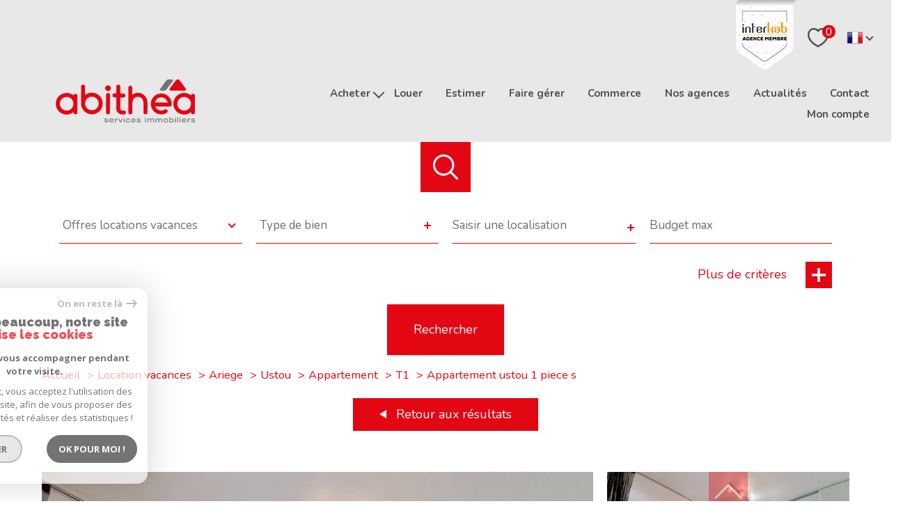

--- FILE ---
content_type: text/html; charset=UTF-8
request_url: https://www.abithea.fr/location-vacances/09-ariege/2571-ustou/2-appartement/t1/4650-appartement-ustou-1-piece-s/
body_size: 25135
content:
<!DOCTYPE html>
<!-- Meltem -->
<html lang="fr">
<head>
    <meta charset="utf-8"/>
    <base href="https://www.abithea.fr/">

    <meta http-equiv="X-UA-Compatible" content="IE=edge">

    <title>Offres locations vacances Appartement Ustou 1 pièce(s)</title>
    <meta name="description" content="">
    <meta name="author" content="">
    <meta name="Language" content="fr">

    
                                    <meta name="generator" content="pampero" >
                            <link  rel="canonical" href="https://www.abithea.fr/location-vacances/09-ariege/2571-ustou/2-appartement/t1/4650-appartement-ustou-1-piece-s/" >
                            <meta property="generator" content="bObcat" >
                        
    
            
    

    
    <meta name="viewport" content="width=device-width, initial-scale=1.0, maximum-scale=5.0">
    
        <link rel="image_src" href="images/logoSite.png" />
    
    
        <link rel="icon" href="images/favicon.png" type="image/png"/>
        <link rel="shortcut icon" href="images/favicon.png" type="image/png"/>
    

    
            

    
            <meta property="og:title" content="Appartement Ustou 1 pi&egrave;ce(s)" />
        <meta property="og:type" content="Article" />
        <meta property="og:image" content="//abithea.staticlbi.com/1200xauto/images/biens/16/03ebe0f3081fad9ad20eebf773c2c177/original/43935602a.jpg" />
        <meta property="og:description" content="Agréable studio pour les vacances, situé au pieds des pistes il peut accueillir votre famille. Disposant de 4 couchages, un BZ et un lit gigogne. Sur place, école de ski, magasin location de ski, luge... supérette, tous pour passer d'agréables..." />
        <meta property="og:url" content="https://www.abithea.fr/location-vacances/09-ariege/2571-ustou/2-appartement/t1/4650-appartement-ustou-1-piece-s/" />
    

    

                            
                <meta name="twitter:card" content="summary_large_image"/>
        <meta name="twitter:title" content="Offres locations vacances Appartement Ustou 1 pièce(s)"/>
        <meta name="twitter:description" content=""/>
        <meta name="twitter:image" content="images/logo_twittercard.png"/>
        <meta name="twitter:url" content="https://www.abithea.fr/"/>
    

     

    
        <link rel="preload" href="/js/main.min.js?v=1.0.4" as="script">
        <link rel="preload" href="/js/vendors/vendors.min.js?v=1.0.4" as="script">
    

    <link rel="stylesheet" type="text/css" href="/css/screen.css?v=1.0.4" />
     

    
              <!-- Global site tag (gtag.js) - Google Analytics -->
    <script async src="https://www.googletagmanager.com/gtag/js?id=UA-190379396-1"></script>
    <script>
      window.dataLayer = window.dataLayer || [];
      function gtag(){
        dataLayer.push(arguments);
      }
      gtag('js', new Date());
            gtag('config', 'UA-190379396-1');
                  gtag('config', 'G-10Z3R826RG');
          </script>
    <script>
    gtag('consent', 'default', {
      'ad_storage': 'granted',
      'analytics_storage': 'granted',
      'ad_user_data': 'granted',
      'ad_personalization': 'granted',
    });
  </script>

    
    
</head>


    


        


    


<body id="bodyjs" class="body body--page-property-detail-v1 body-page-detail-bien  body--search-v1 " data-modal-target="main-message">


                                        <div id="toolbar" class="toolbar toolbar--in-header">
    <div class="toolbar__wrapper">


        
                                <div class="toolbar-opinion">
        <div class="toolbar-opinion__title">
            <div class="title  " id="">
                <div class="title__content">
                    <span class="title__content-1">Nos</span>
                    <span class="title__content-2">avis clients</span>
                </div>
            </div>
                                                            


<div class="title  " id="">
    <div class="title__content">
                    <span class="title__content-1">Nos</span>
                            <span class="title__content-2">avis clients</span>
            </div>
</div>
        </div>
        <div class="toolbar-opinion__content">
                    </div>
    </div>

            
        
    </div>
</div>
    


                                                

        








<header id="" class="header  header--inner">
<div class="header__container">

    <div class="header__topbar">
        




<div class="topbar">
    <div class="topbar__wrapper">
        <div class="topbar__extra">
            				<a class="header__home-link" href="https://www.interkab.fr/" target="_blank" name="Agence membre" aria-label="Interkab">
					<img src="/images/logo_ecusson_Header.png" alt="Interkab">
				</a>
			            
        </div>

        
                    <a href="/selection" class="selection-icon" data-title="bien(s) sélectionné(s)">
                <div class="selection-icon__badge js-selection-count">0</div>
                <div class="selection-icon__icon">
                    <svg class="" viewBox="0 0 24.897 22.928">
        <path d="M258.559,243a7.188,7.188,0,0,0-5.342,2.437A7.189,7.189,0,0,0,247.874,243c-3.593,0-6.106,3.32-6.106,7.226,0,2.856,1.441,8.421,11.087,13.6a.762.762,0,0,0,.722,0c9.647-5.176,11.087-10.741,11.087-13.6C264.665,246.408,262.223,243,258.559,243Z" transform="translate(-240.768 -242)" fill="none" stroke-width="2"/>
</svg>

                </div>
            </a>
                            <div class="topbar__lang lang-switch lang-switch--flag">
                <form method="post" action="">
                    <label class="topbar__lang-label" for="lang-372682690">Langue</label>
                    <select class="js-select js-select--light lang__select lang__select--fr" name="lang" id="lang-372682690" required>
                                                    <option value="fr" class="lang-switch__option lang-switch__option--fr" data-action="//www.abithea.fr/location-vacances/09-ariege/2571-ustou/2-appartement/t1/4650-appartement-ustou-1-piece-s/" selected>
                                <span>fr</span>
                            </option>
                                                    <option value="en" class="lang-switch__option lang-switch__option--en" data-action="//www.abithea.fr/location-vacances/09-ariege/2571-ustou/2-appartement/t1/4650-appartement-ustou-1-piece-s/" >
                                <span>en</span>
                            </option>
                                            </select>
                </form>
            </div>
            </div>
</div>

    </div>

    <div class="header__wrapper">

        <div class="header__top">
            
                <div class="header__logo ">
                    <a class="header__home-link" href="/" name="TRAD_PAMPERO_pagedaccueil" aria-label="TRAD_PAMPERO_pagedaccueil">
                        <img src="images/logoSite.png" class="header__logo-img " alt=""  >
                    </a>
                                    </div>
            
            <div class="header__nav">
                
                    <nav aria-label="Navigation principale" class="main-nav" id="main-nav" tabindex="-1">
    <div class="main-nav__container">
        <button aria-label="Fermer" class="main-nav__close">
            <svg class="main-nav__close-icon" xmlns="http://www.w3.org/2000/svg" viewBox="0 0 150 150"><path d="M134.51 22.49l-6.9-6.88L75 68.12 22.39 15.61l-6.9 6.88L68.1 75l-52.61 52.51 6.9 6.88L75 81.89l52.61 52.5 6.9-6.88L81.9 75l52.61-52.51z"/></svg>
        </button>
        <div class="main-nav__topbar">
            




<div class="topbar">
    <div class="topbar__wrapper">
        <div class="topbar__extra">
            				<a class="header__home-link" href="https://www.interkab.fr/" target="_blank" name="Agence membre" aria-label="Interkab">
					<img src="/images/logo_ecusson_Header.png" alt="Interkab">
				</a>
			            
        </div>

        
                    <a href="/selection" class="selection-icon" data-title="bien(s) sélectionné(s)">
                <div class="selection-icon__badge js-selection-count">0</div>
                <div class="selection-icon__icon">
                    <svg class="" viewBox="0 0 24.897 22.928">
        <path d="M258.559,243a7.188,7.188,0,0,0-5.342,2.437A7.189,7.189,0,0,0,247.874,243c-3.593,0-6.106,3.32-6.106,7.226,0,2.856,1.441,8.421,11.087,13.6a.762.762,0,0,0,.722,0c9.647-5.176,11.087-10.741,11.087-13.6C264.665,246.408,262.223,243,258.559,243Z" transform="translate(-240.768 -242)" fill="none" stroke-width="2"/>
</svg>

                </div>
            </a>
                            <div class="topbar__lang lang-switch lang-switch--flag">
                <form method="post" action="">
                    <label class="topbar__lang-label" for="lang-77546541">Langue</label>
                    <select class="js-select js-select--light lang__select lang__select--fr" name="lang" id="lang-77546541" required>
                                                    <option value="fr" class="lang-switch__option lang-switch__option--fr" data-action="//www.abithea.fr/location-vacances/09-ariege/2571-ustou/2-appartement/t1/4650-appartement-ustou-1-piece-s/" selected>
                                <span>fr</span>
                            </option>
                                                    <option value="en" class="lang-switch__option lang-switch__option--en" data-action="//www.abithea.fr/location-vacances/09-ariege/2571-ustou/2-appartement/t1/4650-appartement-ustou-1-piece-s/" >
                                <span>en</span>
                            </option>
                                            </select>
                </form>
            </div>
            </div>
</div>
        </div>
        <div class="main-nav__wrapper" id="jsscroll-main-nav">

            <ul class="main-nav__menu menu">
                                        



<li class="menu__item ">
    <div class="menu__item-header">
                    <span class="menu__link">Acheter</span>
            </div>
            <ul class="submenu">
                                
    


<li class="submenu__item ">
    <div class="submenu__item-header">
                    <a
                                            href="/vente/1"
                                        class="submenu__link "
                    target=""
                                                    >Nos Biens</a>
            </div>
    </li>                                
    


<li class="submenu__item ">
    <div class="submenu__item-header">
                    <a
                                            href="/abithea-prestige/1"
                                        class="submenu__link "
                    target=""
                                                    >Abithea Prestige</a>
            </div>
    </li>                                
    


<li class="submenu__item ">
    <div class="submenu__item-header">
                    <a
                                            href="/abithea-international/1"
                                        class="submenu__link "
                    target=""
                                                    >Abithea International</a>
            </div>
    </li>                    </ul>
    </li>                                        
    


<li class="menu__item ">
    <div class="menu__item-header">
                    <a
                                            href="/location/1"
                                        class="menu__link "
                    target=""
                                                    >Louer</a>
            </div>
    </li>                                        
    


<li class="menu__item ">
    <div class="menu__item-header">
                    <a
                                            href="/estimer"
                                        class="menu__link "
                    target=""
                                                    >Estimer</a>
            </div>
    </li>                                        
    


<li class="menu__item ">
    <div class="menu__item-header">
                    <a
                                            href="/faire-gerer"
                                        class="menu__link "
                    target=""
                                                    >Faire gérer</a>
            </div>
    </li>                                        
    


<li class="menu__item ">
    <div class="menu__item-header">
                    <a
                                            href="/commerces/vente/1"
                                        class="menu__link "
                    target=""
                                                    >Commerce</a>
            </div>
    </li>                                        
    


<li class="menu__item ">
    <div class="menu__item-header">
                    <a
                                            href="/agences/1"
                                        class="menu__link "
                    target=""
                                                    >Nos agences</a>
            </div>
    </li>                                        
    


<li class="menu__item ">
    <div class="menu__item-header">
                    <a
                                            href="/nos-actualites"
                                        class="menu__link "
                    target=""
                                                    >Actualités</a>
            </div>
    </li>                                        
    


<li class="menu__item ">
    <div class="menu__item-header">
                    <a
                                            href="/contact"
                                        class="menu__link "
                    target=""
                                                    >Contact</a>
            </div>
    </li>                                        
    


<li class="menu__item ">
    <div class="menu__item-header">
                    <a
                                            href="/admin/espace_client.php"
                                        class="menu__link "
                    target="_blank"
                                                                title="Mon compte - Ouverture nouvelle fenêtre"
                                >Mon compte</a>
            </div>
    </li>                            </ul>

        </div>
        <button class="main-nav__focus-trap"></button>
    </div>
    
        <div id="jsscroll-toolbar" class="main-nav__toolbar-adds"></div>
    
</nav>                
            </div>
        </div>
        <div class="header_button">

                            <button class="search-toggle-menu js_filter_toggle" id="search-toggle-menu" data-modal-mobile-target="search-filter-full" aria-label="Ouvrir le formulaire de recherche">
                    <svg class="search-toggle__icon" xmlns="http://www.w3.org/2000/svg" viewBox="0 0 150 150"><path d="M141.33 133.34l-32.69-32.69a57.26 57.26 0 10-8 8l32.69 32.66a5.66 5.66 0 008-8zm-77-23.12a45.92 45.92 0 1145.94-45.91 46 46 0 01-45.96 45.91z"/></svg>

                </button>
                        <button class="header__nav-toggle nav-toggle " id="nav-toggle" aria-label="Ouvrir le menu">
                                <div class="nav-toggle__drawing">
                    <span class="nav-toggle__lines"></span>
                </div>
            </button>
        </div>

    </div>

</div>

</header>
    

<div data-scroll>
    <div class="body__wrapper">

        
                            


<main id="main" class="page-property-detail-v1 ">
    <div class="page-property-detail-v1__wrapper">
        
                            



        <div class="search-inner">
            <div class="search-inner__wrapper">
                <button class="search-toggle" id="search-toggle" aria-label="Ouvrir le formulaire de recherche">
                    <svg class="search-toggle__icon" xmlns="http://www.w3.org/2000/svg" viewBox="0 0 150 150">
                        <path d="M141.33 133.34l-32.69-32.69a57.26 57.26 0 10-8 8l32.69 32.66a5.66 5.66 0 008-8zm-77-23.12a45.92 45.92 0 1145.94-45.91 46 46 0 01-45.96 45.91z"/>
                    </svg>
                </button>
                <div class="js-search-holder--horizontal search-holder--horizontal">
                    <section aria-label="Recherche principale" aria-hidden="true" class="main-search "
                             id="main-search" tabindex="0">
                                                    <button aria-label="Fermer" class="main-search__close">
                                <svg class="main-search__close-icon" xmlns="http://www.w3.org/2000/svg"
                                     viewBox="0 0 150 150">
                                    <path d="M134.51 22.49l-6.9-6.88L75 68.12 22.39 15.61l-6.9 6.88L68.1 75l-52.61 52.51 6.9 6.88L75 81.89l52.61 52.5 6.9-6.88L81.9 75l52.61-52.51z"/>
                                </svg>
                            </button>
                            <div id="jsscroll-main-search" class="main-search__wrapper">
                                <form method="post"
                                      action="/recherche/"
                                      data-actionpneuf="/recherche-programmes/"
                                      class="main-search__form form main-search-form"
                                      data-source="/i/json/getdatasearch?searchId=search_full">
                                    <div class="form__wrapper">
                                        <fieldset class="main-search-form__fieldset">
                                            <div class="main-search-form__container">
                                                <legend class="main-search-form__legend form__legend main-search-form__title title">
                                                    <span class="title__subtitle">Votre</span><span
                                                            class="title__content">recherche</span>
                                                </legend>
                                                <div class="main-search-form__fields">
                                                    <div class="main-search-form__group">
                                                        
                                            
    
    

                

    
    
    
        




                                                                
    
    
    



    <div  class="form__field select ">
                    <label for="f__offredem"
                   class="select__label "
            >
                Type d'offre             </label>
                <select name="data[Search][offredem]"
                class="select__input js-select js-select--main js-select--no-search"
                data-placeholder="Type d'offre "
                id="f__offredem"
                data-label="Type d'offre"
                data-id="offre"                                    data-pristine-required-message="TRAD_ZEPHYR_champsobligatoire"
                    required
                                                                                    
                                            >
            <option data-placeholder="true" value="" hidden>Type d'offre </option>

            

            
        </select>
    </div>



        

                                            
    
    

                

    
    
    
        




                                                                
    
    
    



    <div  class="form__field select ">
                    <label for="f__idtype"
                   class="select__label "
            >
                Type de bien             </label>
                <select name="data[Search][idtype][]"
                class="select__input js-select js-select--main js-select--no-search"
                data-placeholder="Type de bien "
                id="f__idtype"
                data-label="Type de bien"
                data-id="alternateTypes"                                multiple                                                    
                                            >
            <option data-placeholder="true" value="" hidden>Type de bien </option>

            

            
        </select>
    </div>



        

                                            
    
                

    

                                                                                                                                                                                                                                                                                                
    
    
    
                                    




    
<div  class="form__field localizator"
     data-name="data[Search][global-localisation][]"
     tabindex="0"
     data-source="i/javascript/localisationAllItems"
     data-id="globalLocalisation"    >
    <label for="f__global-localisation"
           class="textfield__label "
    >
        Ville
    </label>
    <div class="localizator__summary">
        <div class="localizator__values">
            <div class="localizator__value localizator__value--count"></div>
            <div class="localizator__hidden"></div>
        </div>
    </div>
    <div class="localizator__content">
        <div class="localizator__input textfield ">
            <input class="textfield__input" type="text" 
                        placeholder="Saisir une localisation " 
            spellcheck="false"
                            
                            >
        </div>
        <div class="ss-add"><span class="ss-plus"></span></div>
        <div class="localizator__search">
            <div class="localizator__select">
                       <select class="js-select js-select--custom js-select--main"  multiple>
                </select>
            </div>
        </div>

        <div class="localizator__values-container">
            <div class="localizator__values">

            </div>
                                            <div class="localizator__extra">
                    <div class="radios">
                        <fieldset class="radios__fieldset">
                            <legend class="radios__legend">Dans un rayon de</legend>
                            <ul class="radios__group">

                                
                                                                                                                                                                                    
                                    <li class="radios__item">
                                        <div class="radio">
                                            <input type="radio"
                                                   name="data[Search][distance_idvillecode]"
                                                   value="5" class="radio__input"
                                                   id="distance_5_155307210"
                                                                                                       
                                            >
                                            <label for="distance_5_155307210" class="radio__label">5 km</label>
                                        </div>
                                    </li>
                                
                                                                                                                                                                                    
                                    <li class="radios__item">
                                        <div class="radio">
                                            <input type="radio"
                                                   name="data[Search][distance_idvillecode]"
                                                   value="10" class="radio__input"
                                                   id="distance_10_155307210"
                                                                                                       
                                            >
                                            <label for="distance_10_155307210" class="radio__label">10 km</label>
                                        </div>
                                    </li>
                                
                                                                                                                                                                                    
                                    <li class="radios__item">
                                        <div class="radio">
                                            <input type="radio"
                                                   name="data[Search][distance_idvillecode]"
                                                   value="20" class="radio__input"
                                                   id="distance_20_155307210"
                                                                                                       
                                            >
                                            <label for="distance_20_155307210" class="radio__label">20 km</label>
                                        </div>
                                    </li>
                                
                            </ul>
                        </fieldset>
                    </div>
                </div>
                    </div>
    </div>
    <div class="localizator__plus"></div>
</div>

        

                                            
    
    

    

    
    
    
    

                                                
    


<div   class="form__field textfield  ">
        <input
        type="text"
                name="data[Search][prixmax]"
        class="textfield__input"
        id="f__prixmax"
        data-id="price"        placeholder="Budget max "
        data-label="champs texte"
        
                    
                        >
</div>

        

                                                    </div>

                                                                                                            <div class="main-search__more" data-expandable
                                                             id="main-search__more">
                                                            <div class="main-search-form__fields">
                                                                <div class="main-search-form__group">
                                                                    
                                            
    
    

    

    
    
    
    

                                                            
    


<div   class="form__field textfield  ">
            <label for="f__NO_DOSSIER"
               class="textfield__label "
        >
            Référence         </label>
        <input
        type="text"
                name="data[Search][NO_DOSSIER]"
        class="textfield__input"
        id="f__NO_DOSSIER"
        data-id="ref"        placeholder="N° dossier "
        data-label="Référence"
        
                    
                        >
</div>

        

                                                                </div>
                                                            </div>
                                                        </div>
                                                    
                                                                                                            <button class="search-more main-search__expand-button expand-custom"
                                                                data-expand="main-search__more"
                                                                data-alt-text="Moins de critères">
                                                            <span>Plus de critères</span>

                                                            <svg class="search-more__icon search-more__icon--closed"
                                                                 xmlns="http://www.w3.org/2000/svg" width="24" height="24"
                                                                 viewBox="0 0 24 24">
                                                                <path d="M24 10h-10v-10h-4v10h-10v4h10v10h4v-10h10z"/>
                                                            </svg>
                                                            <svg class="search-more__icon search-more__icon--expanded"
                                                                 xmlns="http://www.w3.org/2000/svg" width="24" height="24"
                                                                 viewBox="0 0 24 24">
                                                                <path d="M0 10h24v4h-24z"/>
                                                            </svg>
                                                        </button>
                                                    
                                                </div>
                                            </div>
                                        </fieldset>
                                    </div>
                                    <div class="main-search-form__submit">
                                        <button type="submit" class="submit__field button button--anim-bg">
                                            <span>Rechercher</span></button>
                                    </div>
                                </form>
                            </div>
                                            </section>
                </div>
            </div>
        </div>

            
        
                            


<div id="" class="breadcrumb wrapper ">
    <div class="breadcrumb__wrapper">
        <ol class="breadcrumb__items">
                                                                        <li class="breadcrumb__item"><a href="/" class="breadcrumb__link" >Accueil</a></li>
                                                                                <li class="breadcrumb__item"><a href="/location-vacances/1" class="breadcrumb__link" >Location vacances</a></li>
                                                                                <li class="breadcrumb__item"><a href="/location-vacances/09-ariege/1" class="breadcrumb__link" >Ariege</a></li>
                                                                                <li class="breadcrumb__item"><a href="/location-vacances/09-ariege/2571-ustou/1" class="breadcrumb__link" >Ustou</a></li>
                                                                                <li class="breadcrumb__item"><a href="/location-vacances/09-ariege/2571-ustou/2-appartement/1" class="breadcrumb__link" >Appartement</a></li>
                                                                                <li class="breadcrumb__item"><a href="/location-vacances/09-ariege/2571-ustou/2-appartement/t1/1" class="breadcrumb__link" >T1</a></li>
                                                                                <li class="breadcrumb__item--active">Appartement ustou 1 piece s</li>
                                                        </ol>
    </div>
</div>
            
        
                                            








    


    
                
                
                
    





    













<div class="property-detail-v2  wrapper">
    <div class="property-detail-v2__container">
        <div class="property-detail-v2__wrapper">


            <div class="property-detail-v2__back">
                <div class="links-group">
                    <div class="links-group__wrapper">
                        <button class="links-group__link button button--back" onclick="window.history.back();">
                            <span>
                                                                <svg class="button-svg" width="10" height="12" viewBox="0 0 10 12">
        <path d="M6,0l6,10H0Z" transform="translate(0 12) rotate(-90)"/>
</svg>
                                Retour aux résultats
                            </span>
                        </button>
                    </div>
                </div>
            </div>

            <div class="property-detail-v2__top-links">
                    


            </div>

            <!-- Active slider--contain -->
            <div class="property-detail-v2__slide slider ">
                <div class="slider__slider">
                    <div class="slider__swiper-container">
                        <div class="slider__swiper">
                            <div class="slider__main swiper-container js-swiper-property-slider js-page-swiper js-lightbox-swiper"
                                data-thumbs=".js-thumb-swiper--342286848" data-loop="false" >
                                
<div class="item__status status">
                                                        </div>
                                <div class="swiper-wrapper property-slider__list" data-pswp-uid="123456">
                                                                                                                                                                    <div class="swiper-slide slider-img__swiper-slide">
                                                <a href="//abithea.staticlbi.com/original/images/biens/16/03ebe0f3081fad9ad20eebf773c2c177/43935602a.jpg" aria-label="zoom">
                                                    <picture class="slider-img__picture"
                                                        data-size="1024x768">
                                                        <source data-srcset="//abithea.staticlbi.com/580xauto/images/biens/16/03ebe0f3081fad9ad20eebf773c2c177/43935602a.jpg" media="(max-width:580px)" />
                                                        <source data-srcset="//abithea.staticlbi.com/980xauto/images/biens/16/03ebe0f3081fad9ad20eebf773c2c177/43935602a.jpg" media="(max-width:980px)" />
                                                        <img src="data:image/svg+xml,%3Csvg xmlns='http://www.w3.org/2000/svg' viewBox='0 0 800 600'%3E%3C/svg%3E" data-src="//abithea.staticlbi.com/1600xauto/images/biens/16/03ebe0f3081fad9ad20eebf773c2c177/43935602a.jpg" data-path="biens/16/03ebe0f3081fad9ad20eebf773c2c177/43935602a.jpg" class="js-lazy slider-img__img" alt="" width="800" height="600" />
                                                    </picture>
                                                </a>
                                            </div>
                                                                                                                                <div class="swiper-slide slider-img__swiper-slide">
                                                <a href="//abithea.staticlbi.com/original/images/biens/16/03ebe0f3081fad9ad20eebf773c2c177/43935602b.jpg" aria-label="zoom">
                                                    <picture class="slider-img__picture"
                                                        data-size="1024x768">
                                                        <source data-srcset="//abithea.staticlbi.com/580xauto/images/biens/16/03ebe0f3081fad9ad20eebf773c2c177/43935602b.jpg" media="(max-width:580px)" />
                                                        <source data-srcset="//abithea.staticlbi.com/980xauto/images/biens/16/03ebe0f3081fad9ad20eebf773c2c177/43935602b.jpg" media="(max-width:980px)" />
                                                        <img src="data:image/svg+xml,%3Csvg xmlns='http://www.w3.org/2000/svg' viewBox='0 0 800 600'%3E%3C/svg%3E" data-src="//abithea.staticlbi.com/1600xauto/images/biens/16/03ebe0f3081fad9ad20eebf773c2c177/43935602b.jpg" data-path="biens/16/03ebe0f3081fad9ad20eebf773c2c177/43935602b.jpg" class="js-lazy slider-img__img" alt="" width="800" height="600" />
                                                    </picture>
                                                </a>
                                            </div>
                                                                                                                                <div class="swiper-slide slider-img__swiper-slide">
                                                <a href="//abithea.staticlbi.com/original/images/biens/16/03ebe0f3081fad9ad20eebf773c2c177/43935602c.jpg" aria-label="zoom">
                                                    <picture class="slider-img__picture"
                                                        data-size="565x768">
                                                        <source data-srcset="//abithea.staticlbi.com/580xauto/images/biens/16/03ebe0f3081fad9ad20eebf773c2c177/43935602c.jpg" media="(max-width:580px)" />
                                                        <source data-srcset="//abithea.staticlbi.com/980xauto/images/biens/16/03ebe0f3081fad9ad20eebf773c2c177/43935602c.jpg" media="(max-width:980px)" />
                                                        <img src="data:image/svg+xml,%3Csvg xmlns='http://www.w3.org/2000/svg' viewBox='0 0 800 1087'%3E%3C/svg%3E" data-src="//abithea.staticlbi.com/1600xauto/images/biens/16/03ebe0f3081fad9ad20eebf773c2c177/43935602c.jpg" data-path="biens/16/03ebe0f3081fad9ad20eebf773c2c177/43935602c.jpg" class="js-lazy slider-img__img" alt="" width="800" height="1087" />
                                                    </picture>
                                                </a>
                                            </div>
                                                                                                                                <div class="swiper-slide slider-img__swiper-slide">
                                                <a href="//abithea.staticlbi.com/original/images/biens/16/03ebe0f3081fad9ad20eebf773c2c177/43935602d.jpg" aria-label="zoom">
                                                    <picture class="slider-img__picture"
                                                        data-size="1024x768">
                                                        <source data-srcset="//abithea.staticlbi.com/580xauto/images/biens/16/03ebe0f3081fad9ad20eebf773c2c177/43935602d.jpg" media="(max-width:580px)" />
                                                        <source data-srcset="//abithea.staticlbi.com/980xauto/images/biens/16/03ebe0f3081fad9ad20eebf773c2c177/43935602d.jpg" media="(max-width:980px)" />
                                                        <img src="data:image/svg+xml,%3Csvg xmlns='http://www.w3.org/2000/svg' viewBox='0 0 800 600'%3E%3C/svg%3E" data-src="//abithea.staticlbi.com/1600xauto/images/biens/16/03ebe0f3081fad9ad20eebf773c2c177/43935602d.jpg" data-path="biens/16/03ebe0f3081fad9ad20eebf773c2c177/43935602d.jpg" class="js-lazy slider-img__img" alt="" width="800" height="600" />
                                                    </picture>
                                                </a>
                                            </div>
                                                                                                                                <div class="swiper-slide slider-img__swiper-slide">
                                                <a href="//abithea.staticlbi.com/original/images/biens/16/03ebe0f3081fad9ad20eebf773c2c177/43935602e.jpg" aria-label="zoom">
                                                    <picture class="slider-img__picture"
                                                        data-size="1024x768">
                                                        <source data-srcset="//abithea.staticlbi.com/580xauto/images/biens/16/03ebe0f3081fad9ad20eebf773c2c177/43935602e.jpg" media="(max-width:580px)" />
                                                        <source data-srcset="//abithea.staticlbi.com/980xauto/images/biens/16/03ebe0f3081fad9ad20eebf773c2c177/43935602e.jpg" media="(max-width:980px)" />
                                                        <img src="data:image/svg+xml,%3Csvg xmlns='http://www.w3.org/2000/svg' viewBox='0 0 800 600'%3E%3C/svg%3E" data-src="//abithea.staticlbi.com/1600xauto/images/biens/16/03ebe0f3081fad9ad20eebf773c2c177/43935602e.jpg" data-path="biens/16/03ebe0f3081fad9ad20eebf773c2c177/43935602e.jpg" class="js-lazy slider-img__img" alt="" width="800" height="600" />
                                                    </picture>
                                                </a>
                                            </div>
                                                                                                                                <div class="swiper-slide slider-img__swiper-slide">
                                                <a href="//abithea.staticlbi.com/original/images/biens/16/03ebe0f3081fad9ad20eebf773c2c177/43935602f.jpg" aria-label="zoom">
                                                    <picture class="slider-img__picture"
                                                        data-size="1024x768">
                                                        <source data-srcset="//abithea.staticlbi.com/580xauto/images/biens/16/03ebe0f3081fad9ad20eebf773c2c177/43935602f.jpg" media="(max-width:580px)" />
                                                        <source data-srcset="//abithea.staticlbi.com/980xauto/images/biens/16/03ebe0f3081fad9ad20eebf773c2c177/43935602f.jpg" media="(max-width:980px)" />
                                                        <img src="data:image/svg+xml,%3Csvg xmlns='http://www.w3.org/2000/svg' viewBox='0 0 800 600'%3E%3C/svg%3E" data-src="//abithea.staticlbi.com/1600xauto/images/biens/16/03ebe0f3081fad9ad20eebf773c2c177/43935602f.jpg" data-path="biens/16/03ebe0f3081fad9ad20eebf773c2c177/43935602f.jpg" class="js-lazy slider-img__img" alt="" width="800" height="600" />
                                                    </picture>
                                                </a>
                                            </div>
                                                                                                            </div>
                            </div>
                                                    </div>

                        <div class="slider slider--thumbs">
                            <div class="slider__thumbs swiper-container js-thumb-swiper js-thumb-swiper--342286848"
                                data-loop="true">
                                <div class="swiper-wrapper">
                                                                                                                                                                    <div class="swiper-slide slider__swiper-slide slider__swiper-slide--thumb">
                                                <picture class="slider-img__picture" data-size="1024x768">
                                                    <source data-srcset="//abithea.staticlbi.com/580xauto/images/biens/16/03ebe0f3081fad9ad20eebf773c2c177/43935602a.jpg" media="(max-width:580px)" />
                                                    <source data-srcset="//abithea.staticlbi.com/980xauto/images/biens/16/03ebe0f3081fad9ad20eebf773c2c177/43935602a.jpg" media="(max-width:980px)" />
                                                    <img src="data:image/svg+xml,%3Csvg xmlns='http://www.w3.org/2000/svg' viewBox='0 0 800 600'%3E%3C/svg%3E" data-src="//abithea.staticlbi.com/1600xauto/images/biens/16/03ebe0f3081fad9ad20eebf773c2c177/43935602a.jpg" data-path="biens/16/03ebe0f3081fad9ad20eebf773c2c177/43935602a.jpg" class="js-lazy slider__img" alt="" width="800" height="600" />
                                                </picture>
                                            </div>
                                                                                                                                <div class="swiper-slide slider__swiper-slide slider__swiper-slide--thumb">
                                                <picture class="slider-img__picture" data-size="1024x768">
                                                    <source data-srcset="//abithea.staticlbi.com/580xauto/images/biens/16/03ebe0f3081fad9ad20eebf773c2c177/43935602b.jpg" media="(max-width:580px)" />
                                                    <source data-srcset="//abithea.staticlbi.com/980xauto/images/biens/16/03ebe0f3081fad9ad20eebf773c2c177/43935602b.jpg" media="(max-width:980px)" />
                                                    <img src="data:image/svg+xml,%3Csvg xmlns='http://www.w3.org/2000/svg' viewBox='0 0 800 600'%3E%3C/svg%3E" data-src="//abithea.staticlbi.com/1600xauto/images/biens/16/03ebe0f3081fad9ad20eebf773c2c177/43935602b.jpg" data-path="biens/16/03ebe0f3081fad9ad20eebf773c2c177/43935602b.jpg" class="js-lazy slider__img" alt="" width="800" height="600" />
                                                </picture>
                                            </div>
                                                                                                                                <div class="swiper-slide slider__swiper-slide slider__swiper-slide--thumb">
                                                <picture class="slider-img__picture" data-size="565x768">
                                                    <source data-srcset="//abithea.staticlbi.com/580xauto/images/biens/16/03ebe0f3081fad9ad20eebf773c2c177/43935602c.jpg" media="(max-width:580px)" />
                                                    <source data-srcset="//abithea.staticlbi.com/980xauto/images/biens/16/03ebe0f3081fad9ad20eebf773c2c177/43935602c.jpg" media="(max-width:980px)" />
                                                    <img src="data:image/svg+xml,%3Csvg xmlns='http://www.w3.org/2000/svg' viewBox='0 0 800 1087'%3E%3C/svg%3E" data-src="//abithea.staticlbi.com/1600xauto/images/biens/16/03ebe0f3081fad9ad20eebf773c2c177/43935602c.jpg" data-path="biens/16/03ebe0f3081fad9ad20eebf773c2c177/43935602c.jpg" class="js-lazy slider__img" alt="" width="800" height="1087" />
                                                </picture>
                                            </div>
                                                                                                                                <div class="swiper-slide slider__swiper-slide slider__swiper-slide--thumb">
                                                <picture class="slider-img__picture" data-size="1024x768">
                                                    <source data-srcset="//abithea.staticlbi.com/580xauto/images/biens/16/03ebe0f3081fad9ad20eebf773c2c177/43935602d.jpg" media="(max-width:580px)" />
                                                    <source data-srcset="//abithea.staticlbi.com/980xauto/images/biens/16/03ebe0f3081fad9ad20eebf773c2c177/43935602d.jpg" media="(max-width:980px)" />
                                                    <img src="data:image/svg+xml,%3Csvg xmlns='http://www.w3.org/2000/svg' viewBox='0 0 800 600'%3E%3C/svg%3E" data-src="//abithea.staticlbi.com/1600xauto/images/biens/16/03ebe0f3081fad9ad20eebf773c2c177/43935602d.jpg" data-path="biens/16/03ebe0f3081fad9ad20eebf773c2c177/43935602d.jpg" class="js-lazy slider__img" alt="" width="800" height="600" />
                                                </picture>
                                            </div>
                                                                                                                                <div class="swiper-slide slider__swiper-slide slider__swiper-slide--thumb">
                                                <picture class="slider-img__picture" data-size="1024x768">
                                                    <source data-srcset="//abithea.staticlbi.com/580xauto/images/biens/16/03ebe0f3081fad9ad20eebf773c2c177/43935602e.jpg" media="(max-width:580px)" />
                                                    <source data-srcset="//abithea.staticlbi.com/980xauto/images/biens/16/03ebe0f3081fad9ad20eebf773c2c177/43935602e.jpg" media="(max-width:980px)" />
                                                    <img src="data:image/svg+xml,%3Csvg xmlns='http://www.w3.org/2000/svg' viewBox='0 0 800 600'%3E%3C/svg%3E" data-src="//abithea.staticlbi.com/1600xauto/images/biens/16/03ebe0f3081fad9ad20eebf773c2c177/43935602e.jpg" data-path="biens/16/03ebe0f3081fad9ad20eebf773c2c177/43935602e.jpg" class="js-lazy slider__img" alt="" width="800" height="600" />
                                                </picture>
                                            </div>
                                                                                                                                <div class="swiper-slide slider__swiper-slide slider__swiper-slide--thumb">
                                                <picture class="slider-img__picture" data-size="1024x768">
                                                    <source data-srcset="//abithea.staticlbi.com/580xauto/images/biens/16/03ebe0f3081fad9ad20eebf773c2c177/43935602f.jpg" media="(max-width:580px)" />
                                                    <source data-srcset="//abithea.staticlbi.com/980xauto/images/biens/16/03ebe0f3081fad9ad20eebf773c2c177/43935602f.jpg" media="(max-width:980px)" />
                                                    <img src="data:image/svg+xml,%3Csvg xmlns='http://www.w3.org/2000/svg' viewBox='0 0 800 600'%3E%3C/svg%3E" data-src="//abithea.staticlbi.com/1600xauto/images/biens/16/03ebe0f3081fad9ad20eebf773c2c177/43935602f.jpg" data-path="biens/16/03ebe0f3081fad9ad20eebf773c2c177/43935602f.jpg" class="js-lazy slider__img" alt="" width="800" height="600" />
                                                </picture>
                                            </div>
                                                                                                            </div>
                                <!-- Add Arrows -->
                                <div class="swiper-button-next"></div>
                                <div class="swiper-button-prev"></div>
                            </div>
                        </div>
                    </div>
                </div>
            </div>
            <div class="property-detail-v2__main-info main-info">
                <div class="main-info__wrapper">
                    <div class="group-elements">
                        <div class="group-elements__wrapper">
                            <header class="main-info__info-title" data-animation="bottomup" >
                                <div class="title-subtitle">
                                                                            <h1 class="title-subtitle__content">
                                            <span>Appartement Ustou 1 pièce(s)</span></h1>
                                                                        <span class="title-subtitle__subtitle">Ustou (09140)</span>
                                </div>
                                <div class="main-info__info-id">Réf :
                                    511</div>

                            </header>

                            <div class="main-info__text-block text-block" data-animation="bottomup"
                                >
                                Agréable studio pour les vacances, situé au pieds des pistes il peut accueillir votre famille. Disposant de 4 couchages, un BZ et un lit gigogne. Sur place, école de ski, magasin location de ski, luge... supérette, tous pour passer d'agréables vacances. 
                            </div>
                                                                                    
                        </div>
                    </div>

                    <div class="main-info__info-options">
                        <div class="options">

                            <div class="option" data-animation="bottomup" >
                                <span class="option__label">
                                                                            Prix du bien
                                    
                                </span>
                                <span class="option__number">
                                                                                                                                                                <span></span>
                                                                                                                                                    </span>
                                                                

                            </div>




                                                                                                <div class="option " data-animation="bottomup"
                                        >
                                        <span class="option__label">Pièce(s)</span>
                                        <span
                                            class="option__number">1</span>
                                    </div>
                                                                                                                                                                                                            </div>
                    </div>
                </div>
            </div>


            <div class="group-elements">
                <div class="group-elements__wrapper">

                    <div class="property-detail-v2__datas datas">
                        <div class="datas__wrapper">
                            <div class="title">
                                <h2 class="title__content"><span
                                        class="title__content-1">Caractéristiques du bien</span>
                                </h2>
                            </div>
                            <div class="table-aria" role="table" aria-label="Informations générales du bien"
                                aria-describedby=""
                                aria-rowcount="0">
                                <div class="table-aria__th table-aria__th--hidden" role="rowgroup">
                                    <div class="table-aria__tr" role="row">
                                        <span class="table-aria__td" role="columnheader"
                                            aria-sort="none">Caractéristiques</span>
                                        <span class="table-aria__td" role="columnheader"
                                            aria-sort="none">Valeurs</span>
                                    </div>
                                </div>
                                <div class="table-aria__group" role="rowgroup">
                                                                                                                                                                        <div class="table-aria__tr" role="row">
                                                    <span class="table-aria__td table-aria__td--title"
                                                        role="cell">Code postal</span>
                                                    <span class="table-aria__td table-aria__td--value"
                                                        role="cell">09140</span>
                                                </div>
                                                                                            <div class="table-aria__tr" role="row">
                                                    <span class="table-aria__td table-aria__td--title"
                                                        role="cell">Surface habitable (m²)</span>
                                                    <span class="table-aria__td table-aria__td--value"
                                                        role="cell">17 m²</span>
                                                </div>
                                                                                            <div class="table-aria__tr" role="row">
                                                    <span class="table-aria__td table-aria__td--title"
                                                        role="cell">Nombre de pièces</span>
                                                    <span class="table-aria__td table-aria__td--value"
                                                        role="cell">1</span>
                                                </div>
                                                                                                                                                                                                                                                            <div class="table-aria__tr" role="row">
                                                    <span class="table-aria__td table-aria__td--title"
                                                        role="cell">Nb de salle d'eau</span>
                                                    <span class="table-aria__td table-aria__td--value"
                                                        role="cell">1</span>
                                                </div>
                                                                                            <div class="table-aria__tr" role="row">
                                                    <span class="table-aria__td table-aria__td--title"
                                                        role="cell">Mode de chauffage</span>
                                                    <span class="table-aria__td table-aria__td--value"
                                                        role="cell">Electrique</span>
                                                </div>
                                                                                            <div class="table-aria__tr" role="row">
                                                    <span class="table-aria__td table-aria__td--title"
                                                        role="cell">Type de chauffage </span>
                                                    <span class="table-aria__td table-aria__td--value"
                                                        role="cell">Radiateur</span>
                                                </div>
                                                                                            <div class="table-aria__tr" role="row">
                                                    <span class="table-aria__td table-aria__td--title"
                                                        role="cell">Format de chauffage</span>
                                                    <span class="table-aria__td table-aria__td--value"
                                                        role="cell">Autre</span>
                                                </div>
                                                                                            <div class="table-aria__tr" role="row">
                                                    <span class="table-aria__td table-aria__td--title"
                                                        role="cell">Exposition</span>
                                                    <span class="table-aria__td table-aria__td--value"
                                                        role="cell">Est</span>
                                                </div>
                                                                                                                                                        </div>
                            </div>
                        </div>
                    </div>

                    <div class="property-detail-v2__datas datas">
                        <div class="datas__wrapper">
                            <div class="title">
                                <h2 class="title__content"><span class="title__content-1">
                                        Infos financières</span></h2>
                            </div>
                            <div class="table-aria" role="table" aria-label="Informations générales du bien"
                                aria-describedby="Superficie et détail du nombre de pièces" aria-rowcount="7">
                                <div class="table-aria__th table-aria__th--hidden" role="rowgroup">
                                    <div class="table-aria__tr" role="row">
                                        <span class="table-aria__td" role="columnheader"
                                            aria-sort="none">Caractéristiques</span>
                                        <span class="table-aria__td" role="columnheader"
                                            aria-sort="none">Valeurs</span>
                                    </div>
                                </div>
                                <div class="table-aria__group" role="rowgroup">
                                                                                                                                                                                                                            </div>
                            </div>
                        </div>
                    </div>

                </div>
            </div>
            <div class="group-elements">
                <div class="group-elements__wrapper">


                    <div class="group-elements group-elements--column">
                        <div class="group-elements__wrapper">
                                                            <div class="property-detail-v2__datas" data-animation="leftright" >
                                    <div class="datas datas--energy">
                                        <div class="datas__wrapper">
                                            <div class="title">
                                                <h2 class="title__content"><span
                                                        class="title__content-1">Bilans énergétiques</span>
                                                </h2>
                                            </div>
                                            <div class="datas__energy energy">
                                                <div class="energy__drawing">
                                                    <img src="/admin/dpe.php?lang=fr&amp;idann=4650&amp;size=A4"
                                                        alt="DPE">
                                                    <img src="/admin/dpe.php?type=GES&amp;lang=fr&amp;idann=4650&amp;size=A4"
                                                        alt="GES">
                                                </div>
                                                <div class="energy__buttons">
                                                    <button class="links-group__link button" data-modal-target="dpe_modal">
                                                        <span
                                                            class="">Voir le détail</span>
                                                    </button>
                                                </div>
                                            </div>
                                        </div>
                                    </div>
                                </div>
                            
                            <div class="property-detail-v2__links">

                                <div class="module-links" data-animation="leftright" >
                                    <div class="module-links__title">
                                        <div class="title">
                                            <div class="title__content"><span
                                                    class="title__content-1">Partager ce bien</span>
                                            </div>
                                        </div>
                                    </div>
                                    <div class="module-links__links-group links-group links-group--2">
                                        <div class="links-group__wrapper">
                                                                                                                                                                                                                                                <div class="share-socials__item">
                                                                                                                                                                                    <button
                                                                    class="links-group__link button-drawing js-share--facebook">
                                                                    <svg class="button-drawing__drawing" xmlns="http://www.w3.org/2000/svg" viewBox="0 0 150 150">
        <path d="M96.4,65.25H80.7V53.85c0-3.5,3.6-4.3,5.3-4.3H96.1V34.05L84.6,34c-15.9,0-19.5,11.5-19.5,18.9v12.4H53.6v15.9H65.1v42.9H80.7V81.15H94Z"/>
</svg>
                                                                    <span
                                                                        class="button-drawing__content">Facebook</span>
                                                                </button>
                                                                                                                                                                        </div>
                                                                                                                                                                                                                                                    <div class="share-socials__item">
                                                                                                                                                                                    <button
                                                                    class="links-group__link button-drawing js-share--twitter">
                                                                    <svg  class="button-drawing__drawing" xmlns="http://www.w3.org/2000/svg" xmlns:xlink="http://www.w3.org/1999/xlink" width="20px" height="20px" viewBox="0 0 20 20" version="1.1">
<g id="surface1">
<path d="M 11.601562 8.621094 L 17.859375 1.5 L 16.378906 1.5 L 10.941406 7.679688 L 6.601562 1.5 L 1.601562 1.5 L 8.160156 10.839844 L 1.601562 18.300781 L 3.078125 18.300781 L 8.820312 11.78125 L 13.398438 18.300781 L 18.398438 18.300781 Z M 3.621094 2.578125 L 5.898438 2.578125 L 16.378906 17.261719 L 14.101562 17.261719 Z M 3.621094 2.578125 "/>
</g>
</svg>

                                                                    <span
                                                                        class="button-drawing__content">Twitter</span>
                                                                </button>
                                                                                                                                                                        </div>
                                                                                                                                                                                                                                    <div class="share-socials__item">
                                                <button class="links-group__link button-drawing js-share--socials"
                                                    data-modal-target="share-socials">
                                                    <svg version="1.1" class="button-drawing__drawing" xmlns="http://www.w3.org/2000/svg" xmlns:xlink="http://www.w3.org/1999/xlink" x="0px" y="0px"
	 viewBox="-5 -5 35 35" xml:space="preserve">
    <g>
        <path class="st0" d="M15.2,3.5v4C10.1,9,2.9,13,0.5,21.5c5.9-6,14.2-5.4,14.7-5.3v4l9.3-8.4L15.2,3.5z"/>
    </g>
</svg>
                                                    <span class="button-drawing__content">Plus de partage</span>
                                                </button>
                                            </div>
                                        </div>
                                    </div>
                                </div>

                                <div class="module-links" data-animation="leftright" >
                                    <div class="module-links__title">
                                        <div class="title">
                                            <div class="title__content"><span
                                                    class="title__content-1">Nos outils</span>
                                            </div>
                                        </div>
                                    </div>
                                    <div class="module-links__links-group links-group links-group--2">
                                        <div class="links-group__wrapper">
                                                                                            <button
                                                    class="links-group__link button-drawing js-selectionToggle "
                                                    data-add-url="/i/selection/addbien?idbien=4650"
                                                    data-remove-url="/i/selection/deletebien?idbien=4650"
                                                    data-alt-text="Déselectionner">
                                                    <svg class="button-drawing__drawing" xmlns="http://www.w3.org/2000/svg" viewBox="0 0 150 150">
        <path d="M75,120a5.69,5.69,0,0,1-4-1.65L33.19,80.52A28.85,28.85,0,1,1,75,41.1a28.87,28.87,0,0,1,51.62,17.77,28.94,28.94,0,0,1-9.9,21.75L79,118.35A5.69,5.69,0,0,1,75,120Z"/>
</svg>

                                                                                                            <span
                                                            class="button-drawing__content">Sélectionner</span>
                                                                                                    </button>
                                                                                            

                    
    
    
            <button
                class="links-group__link button-drawing "
                data-modal-target="calculette"        >
            <svg class="button-drawing__drawing" xmlns="http://www.w3.org/2000/svg" viewBox="0 0 150 150">
        <path d="M109.79,115.7V35.06a4.68,4.68,0,0,0-4.68-4.68H44.89a4.68,4.68,0,0,0-4.68,4.68V115.7a4.67,4.67,0,0,0,4.68,4.68h60.22a4.67,4.67,0,0,0,4.68-4.68Zm-50.4-6.07A2.34,2.34,0,0,1,57.05,112h-5.4a2.34,2.34,0,0,1-2.34-2.34v-5.4a2.34,2.34,0,0,1,2.34-2.34h5.4a2.34,2.34,0,0,1,2.34,2.34Zm0-13.88a2.34,2.34,0,0,1-2.34,2.34h-5.4a2.34,2.34,0,0,1-2.34-2.34V90.36A2.33,2.33,0,0,1,51.65,88h5.4a2.34,2.34,0,0,1,2.34,2.34Zm0-13.88a2.34,2.34,0,0,1-2.34,2.34h-5.4a2.34,2.34,0,0,1-2.34-2.34v-5.4a2.33,2.33,0,0,1,2.34-2.34h5.4a2.34,2.34,0,0,1,2.34,2.34Zm0-13.88a2.34,2.34,0,0,1-2.34,2.34h-5.4A2.34,2.34,0,0,1,49.31,68V62.58a2.34,2.34,0,0,1,2.34-2.34h5.4a2.34,2.34,0,0,1,2.34,2.34Zm13.79,41.64A2.35,2.35,0,0,1,70.83,112h-5.4a2.34,2.34,0,0,1-2.34-2.34v-5.4a2.34,2.34,0,0,1,2.34-2.34h5.4a2.35,2.35,0,0,1,2.35,2.34Zm0-13.88a2.35,2.35,0,0,1-2.35,2.34h-5.4a2.34,2.34,0,0,1-2.34-2.34V90.36A2.34,2.34,0,0,1,65.43,88h5.4a2.34,2.34,0,0,1,2.35,2.34Zm0-13.88a2.35,2.35,0,0,1-2.35,2.34h-5.4a2.34,2.34,0,0,1-2.34-2.34v-5.4a2.34,2.34,0,0,1,2.34-2.34h5.4a2.34,2.34,0,0,1,2.35,2.34Zm0-13.88a2.35,2.35,0,0,1-2.35,2.34h-5.4A2.34,2.34,0,0,1,63.09,68V62.58a2.34,2.34,0,0,1,2.34-2.34h5.4a2.35,2.35,0,0,1,2.35,2.34ZM87,109.63A2.34,2.34,0,0,1,84.62,112H79.23a2.34,2.34,0,0,1-2.34-2.34v-5.4a2.34,2.34,0,0,1,2.34-2.34h5.4A2.34,2.34,0,0,1,87,104.23v5.4Zm0-13.88a2.34,2.34,0,0,1-2.34,2.34H79.23a2.34,2.34,0,0,1-2.34-2.34V90.36A2.34,2.34,0,0,1,79.23,88h5.4A2.34,2.34,0,0,1,87,90.36v5.39Zm0-13.88a2.34,2.34,0,0,1-2.34,2.34H79.23a2.34,2.34,0,0,1-2.34-2.34v-5.4a2.34,2.34,0,0,1,2.34-2.34h5.4A2.34,2.34,0,0,1,87,76.47v5.4ZM87,68a2.34,2.34,0,0,1-2.34,2.34H79.23A2.34,2.34,0,0,1,76.89,68V62.58a2.34,2.34,0,0,1,2.34-2.34h5.4A2.34,2.34,0,0,1,87,62.58V68Zm13.79,41.64A2.34,2.34,0,0,1,98.41,112H93a2.34,2.34,0,0,1-2.34-2.34V90.36A2.34,2.34,0,0,1,93,88h5.4a2.34,2.34,0,0,1,2.34,2.34Zm0-27.76a2.34,2.34,0,0,1-2.34,2.34H93a2.34,2.34,0,0,1-2.34-2.34v-5.4A2.34,2.34,0,0,1,93,74.13h5.4a2.34,2.34,0,0,1,2.34,2.34Zm0-13.88a2.34,2.34,0,0,1-2.34,2.34H93A2.34,2.34,0,0,1,90.67,68V62.58A2.34,2.34,0,0,1,93,60.24h5.4a2.34,2.34,0,0,1,2.34,2.34Zm0-18.85a2.34,2.34,0,0,1-2.34,2.34H51.58a2.34,2.34,0,0,1-2.34-2.34V41.05a2.34,2.34,0,0,1,2.34-2.34H98.41a2.34,2.34,0,0,1,2.34,2.34Zm0,0"/>
</svg>

            <span class="button-drawing__content">Calculatrice</span>
        </button>
    
                    
    
    
    
                            
                                    
                <a
                                                                                                                href="//abithea.fr/admin/pdf.php?lang=fr&idann=4650&fiche_type=locsais&pdf_orientation=P&pdf_template=1"
                                        class="links-group__link button-drawing "
            target="_blank"
            title="Mail - Ouverture nouvelle fenêtre"
        >
                            <svg class="button-drawing__drawing" xmlns="http://www.w3.org/2000/svg" viewBox="0 0 150 150">
        <rect x="58.13" y="97.5" width="28.12" height="5.63"/>
    <path d="M52.5,35.63h45V46.88h5.62V35.63A5.62,5.62,0,0,0,97.5,30h-45a5.63,5.63,0,0,0-5.62,5.63V46.88H52.5Zm0,0"/>
    <rect x="58.13" y="86.25" width="33.75" height="5.63"/>
    <path d="M114.37,52.5H35.63A5.63,5.63,0,0,0,30,58.12V91.88a5.63,5.63,0,0,0,5.63,5.62H46.88v16.87A5.63,5.63,0,0,0,52.5,120h45a5.62,5.62,0,0,0,5.62-5.63V97.5h11.25A5.63,5.63,0,0,0,120,91.88V58.12a5.63,5.63,0,0,0-5.63-5.62ZM97.5,114.37h-45V80.62h45Zm11.25-45"/>
</svg>

                        <span class="button-drawing__content">Imprimer</span>
        </a>
            

                                        </div>
                                    </div>
                                </div>

                            </div>
                        </div>
                    </div>

                    <div class="property-detail-v2__property-contact property-contact"
                        data-animation="rightleft" >
                        <div class="property-contact__wrapper">

                                                                                                                        
                            
                                                            <div class="property-contact__form">
                                    <div class="property-detail-v2__form-contact form-contact">
                                        <div class="form-contact__form-block form-block">
                                            

    

<form id="js-form-contact-2" method="post" action="i/json/sendSiteMail" class="form form--border  module-form" data-subject="Message depuis votre site internet" data-template="" data-confirm-modal="information-message" data-title="Contact bien">
    <div class="form__wrapper">

        <div class="form-contact__title">
            
                                    


<div class="title  " id="">
    <div class="title__content">
                    <span class="title__content-1">Ce bien vous</span>
                            <span class="title__content-2">intéresse ?</span>
            </div>
</div>
        </div>

                                    
                                


    



<fieldset class="form__fieldset  form__fieldset--legend-hide">
    <legend class="form__legend form__legend--hidden">Fieldset par défaut</legend>

    <div class="form__fields">
                                                            <div class="form-group form-group--column ">
                                                        
                    
                                                                                                                                                                                                                                                                                                                
    

                        

        


<input type="hidden"  name="to" value="agencedeshautesvallees@gmail.com">

                                            
                

                                                            
    
                                                




<div   class="form__field textfield  field-validate">
            <label for="f_736750342_nom"
               class="textfield__label textfield__label--hidden"
        >
            Nom *        </label>
        <input
        type="text"
                name="data[Contact][nom]"
        class="textfield__input"
        id="f_736750342_nom"
                placeholder="Votre nom *"
        data-label="Nom"
        
                    data-pristine-required
                            data-pristine-required-message="TRAD_PAMPERO_champsbligatoire"
                        >
</div>
                                            
                
                                                            

    
                                                                                        




<div  class="form__field textfield  field-validate">
            <label for="f_736750342_email"
               class="textfield__label textfield__label--hidden"
        >
            email *        </label>
        <input
            type="email"
            name="data[Contact][email]"
            class="textfield__input"
            id="f_736750342_email"
                        placeholder="Votre email *"
            
            data-label="email"
                            data-pristine-required
                                    data-pristine-required-message="champs obligatoires"
                                            
                                    data-pristine-email-message="Champ email invalide"
                                >
</div>
                                            
                
                                                    
    
                                                




<div  class="form__field textfield  field-validate">
            <label for="f_736750342_tel"
               class="textfield__label textfield__label--hidden"
        >
            Téléphone *        </label>
        <input
            type="tel"
            name="data[Contact][tel]"
            class="textfield__input"
            id="f_736750342_tel"
                        placeholder="Votre numéro de téléphone *"
            data-label="Téléphone"
            
                            data-pristine-required
                                    data-pristine-required-message="champs obligatoires"
                                >
</div>
                                        </div>
                                    </div>

</fieldset>
                                                
                                


    



<fieldset class="form__fieldset  form__fieldset--legend-hide">
    <legend class="form__legend form__legend--hidden">Fieldset par défaut</legend>

    <div class="form__fields">
                                                            <div class="form-group form-group--column ">
                                                        
                
                                                            
    
                                                




<div  class="form__field textarea field-validate">
            <label for="f_725307318_message"
               class="textarea__label textarea__label--hidden"
        >
            Message *        </label>
        <textarea
            name="data[Contact][message]"
            class="textarea__input"
            id="f_725307318_message"
                        rows="3"
            placeholder="Votre message"
            data-label="Message"
                            data-pristine-required
                                    data-pristine-required-message="champs obligatoires"
                                ></textarea>
</div>
                                        </div>
                                    </div>

</fieldset>
                                                
                                


    



<fieldset class="form__fieldset  form__fieldset--legend-hide">
    <legend class="form__legend form__legend--hidden">Validation</legend>

    <div class="form__fields">
                                                                                        
                



<div  class="form__field form__conditions">
    <p>
        * Champs obligatoires
    </p>
</div>


                                            
                
                                            
    
                                                


    


<div  class="form__field checkboxes ">
    <div class="checkbox field-validate">
        <label class="checkbox__label" for="f_599496709_rgpd-agreement">
            <input type="checkbox"
                name="data[Contact][rgpd-agreement]"
                class="checkbox__field"
                id="f_599496709_rgpd-agreement"
                value="Oui"
                data-label="J'accepte les conditions d'utilisation des données (*)"
                                            data-pristine-required
                                                    data-pristine-required-message="champs obligatoires"
                                                        >
            <div class="checkbox__box">
                <svg width="20px" height="20px" viewBox="0 0 20 20">
                    <path d="M3,1 L17,1 L17,1 C18.1045695,1 19,1.8954305 19,3 L19,17 L19,17 C19,18.1045695 18.1045695,19 17,19 L3,19 L3,19 C1.8954305,19 1,18.1045695 1,17 L1,3 L1,3 C1,1.8954305 1.8954305,1 3,1 Z"></path>
                    <polyline points="4 11 8 15 16 6"/>
                </svg>
            </div>
            <span class="checkbox__span" >J'accepte les conditions d'utilisation des données (*)*</span>
        </label>
    </div>
</div>
                                                </div>

</fieldset>
                                                
    <div class="form-contact__coords coords ">
        <div class="coords__title title">
                            <div class="title__content"><span class="title__content-1">Contacter l'agence</span></div>
                    </div>
        <div class="coords__element coords-phone">
            <a href="tel:05.61.03.09.08" class="coords-phone__content">05.61.03.09.08</a>
        </div>
    </div>

                                                
                                


    



<fieldset class="form__fieldset form__fieldset--validation form__fieldset--legend-hide">
    <legend class="form__legend form__legend--hidden">Validation</legend>

    <div class="form__fields">
                                                                                        
                
                        

                                        


<input type="hidden"  name="dataId[]" value="4650">

                                            
                
                        

                                        


<input type="hidden"  name="dataModel" value="annonce">

                                            
                

    
    




<div  class="form__validation ">

    
    <div class="submit">
        <button type="submit" class="submit__field button button--anim-border">Envoyer</button>
    </div>
</div>
                                                </div>

</fieldset>
                                                                    
        <input type="hidden" name="dataModel" value="annonce">

    </div>

    <input type="hidden" name="g-recaptcha-response" id="g-recaptcha-response-0" value="">
<input type="hidden" name="action" id="action-0" value="submit_LBI_form">
<script>
(function () {
                var responseInput = document.getElementById('g-recaptcha-response-0');
                var form = responseInput.closest('form');
                var form_submit = form.querySelector('[type=submit]');
                form_submit.addEventListener('click', function _listener(e) {
                    e.preventDefault();
                    grecaptcha.ready(function() {
                        grecaptcha.execute('6LcPSwcjAAAAALqRxz1OmV3XskwQrdJBMbyDDSJU', {action: 'submit_LBI_form'}).then(function(token) {
                            responseInput.value = token;
                            var event = new Event('submit', {
                                'bubbles'    : true, // Whether the event will bubble up through the DOM or not
                                'cancelable' : true  // Whether the event may be canceled or not
                            });
                            form.dispatchEvent(event);
                        });
                    });
                }, true);
            })();
</script>

</form>
                                        </div>
                                        <div class="form__legals">
                                                                                            Les informations recueillies sur ce formulaire sont enregistrées dans un fichier informatisé par La Boite Immo agissant comme Sous-traitant du traitement pour la gestion de la clientèle/prospects de l'Agence / du Réseau qui reste Responsable du Traitement de vos Données personnelles.
La base légale du traitement repose sur l'intérêt légitime de l'Agence / du Réseau.
Elles sont conservées jusqu'à demande de suppression et sont destinées à l'Agence / au Réseau.
Conformément à la loi « informatique et libertés », vous disposez des droits d’accès, de rectification, d’effacement, d’opposition, de limitation et de portabilité de vos données. Vous pouvez retirer votre consentement à tout moment en contactant directement l’Agence / Le Réseau.
Consultez le site https://cnil.fr/fr pour plus d’informations sur vos droits.
Si vous estimez, après avoir contacté l'Agence / le Réseau, que vos droits « Informatique et Libertés » ne sont pas respectés, vous pouvez adresser une réclamation à la CNIL.
Nous vous informons de l’existence de la liste d'opposition au démarchage téléphonique « Bloctel », sur laquelle vous pouvez vous inscrire ici : https://www.bloctel.gouv.fr
Dans le cadre de la protection des Données personnelles, nous vous invitons à ne pas inscrire de Données sensibles dans le champ de saisie libre.<br>Ce site est protégé par reCAPTCHA, les <a style="font-size: 1em !important;color:currentColor!important;display:inline!important" href="https://policies.google.com/privacy">Politiques de Confidentialité</a> et les <a style="font-size: 1em !important;color:currentColor!important;display:inline!important" href="https://policies.google.com/terms">Conditions d'Utilisation</a> de Google s'appliquent.
                                                                                    </div>
                                    </div>
                                </div>
                                                                                                                                            </div>
                    </div>

                </div>
            </div>


                                                    
                                                <div class="map-detail">
                                                    </div>
                        
                    </div>
                </div>
                <div class="property-detail-v2__notice">
                    <div class="notice">
        </div>
                </div>
</div>


<div data-modal-id="calculette" class="modal modal-calculator " role="alertdialog" aria-modal="true" aria-labelledby="dialog__title" aria-describedby="modal__scroller" >
    <div class="modal__body">
        <button class="modal__close">
            <svg version="1.1" class="modal__close-drawing" xmlns="http://www.w3.org/2000/svg" xmlns:xlink="http://www.w3.org/1999/xlink" x="0px" y="0px"
     viewBox="0 0 150 150" style="enable-background:new 0 0 150 150;" xml:space="preserve">
    <g>
        <g>
            <g>
                <polygon points="134.5,22.5 127.6,15.6 75,68.1 22.4,15.6 15.5,22.5 68.1,75 15.5,127.5 22.4,134.4 75,81.9 127.6,134.4
                    134.5,127.5 81.9,75 			"/>
            </g>
        </g>
    </g>
</svg>
        </button>
        <div class="modal__scroller">
                            <div class="calculator">
                    <form method="post" action="" class="form">
                        <div class="form__wrapper">
                            <fieldset class="form__fieldset">
                                <legend class="form__legend">Calculatrice financière</legend>
                                <div class="form-group form-group--column">
                                    <div class="form__field textfield">
                                        <label for="montant" class="textfield__label">Montant*</label>
                                        <input type="number" step="50" min="0" class="textfield__input" name="montant" id="montant" value="0">
                                    </div>
                                    <div class="form__field textfield">
                                        <label for="taux" class="textfield__label">Taux (%) *</label>
                                        <input value="0" step="0,01" min="0" name="taux" id="taux" required="" aria-valuemin="0" autocomplete="off" role="spinbutton" aria-valuenow="0" type="number" class="textfield__input">
                                    </div>
                                    <div class="form__field textfield">
                                        <label for="apport" class="textfield__label">Apport *</label>
                                        <input type="number" class="textfield__input" name="apport" id="apport" step="50" min="0">
                                    </div>
                                    <div class="form__field textfield">
                                        <label for="apport" class="textfield__label">Durée (années) *</label>
                                        <input type="number" class="textfield__input" name="duree" id="duree" min="0">
                                    </div>
                                    <div class="form__field textfield">
                                        <label>Mensualités : <span class="result"></span></label>
                                    </div>
                                    <div class="form__validation">
                                        <p class="form__conditions">* Champs obligatoires</p>
                                        <div class="submit">
                                            <button type="submit" class="submit__field button button--anim-border btnDefault btnBoldBackground">Calculer</button>
                                        </div>
                                    </div>
                                </div>
                            </fieldset>
                        </div>
                    </form>
                </div>
                        <button class="modal__focus-trap"></button>
        </div>
    </div>
    <div class="modal__background"></div>
</div>

<div data-modal-id="share-mail" class="modal modal-share-mail" role="alertdialog" aria-modal="true" aria-labelledby="dialog__title" aria-describedby="modal__scroller">
    <div class="modal__body">
        <button class="modal__close">
            <svg version="1.1" class="modal__close-drawing" xmlns="http://www.w3.org/2000/svg" xmlns:xlink="http://www.w3.org/1999/xlink" x="0px" y="0px"
     viewBox="0 0 150 150" style="enable-background:new 0 0 150 150;" xml:space="preserve">
    <g>
        <g>
            <g>
                <polygon points="134.5,22.5 127.6,15.6 75,68.1 22.4,15.6 15.5,22.5 68.1,75 15.5,127.5 22.4,134.4 75,81.9 127.6,134.4
                    134.5,127.5 81.9,75 			"/>
            </g>
        </g>
    </g>
</svg>
        </button>
        <div class="modal__scroller">
            <div class="share-mail">
                <div class="share-mail__title title" data-animation="bottomup">
                    <div class="title__content"><span>Partager l'annonce</span></div>
                </div>

                



<form       method="post"
      action="i/json/sendSiteMail"
      class="form module-form module-form"
      data-subject="Message de partage de bien"
      data-template="Emails/fromfriend2.tpl"
      data-confirm-modal="information-message"
      data-title="Contact"
>
    <div class="form__wrapper">
                                            
                                


    



<fieldset class="form__fieldset  form__fieldset--legend-hide">
    <legend class="form__legend form__legend--hidden">Fieldset par défaut</legend>

    <div class="form__fields">
                                                            <div class="form-group form-group--column ">
                                                        
                

                                                            
    
                                                




<div   class="form__field textfield  field-validate">
            <label for="f_658114923_nomaaa"
               class="textfield__label textfield__label--hidden"
        >
            Votre nom *        </label>
        <input
        type="text"
                name="data[Contact][nomaaa]"
        class="textfield__input"
        id="f_658114923_nomaaa"
                placeholder="Votre prénom *"
        data-label="Votre nom"
        
                    data-pristine-required
                            data-pristine-required-message="champs obligatoires"
                        >
</div>
                                            
                
                                                            

    
                                                                                        




<div  class="form__field textfield  field-validate">
            <label for="f_658114923_from"
               class="textfield__label textfield__label--hidden"
        >
            email *        </label>
        <input
            type="email"
            name="data[Contact][from]"
            class="textfield__input"
            id="f_658114923_from"
                        placeholder="Votre email *"
            
            data-label="email"
                            data-pristine-required
                                    data-pristine-required-message="champs obligatoires"
                                            
                                    data-pristine-email-message="Champ email invalide"
                                >
</div>
                                        </div>
                                    </div>

</fieldset>
                                                
                                


    



<fieldset class="form__fieldset  form__fieldset--legend-hide">
    <legend class="form__legend form__legend--hidden">Fieldset par défaut</legend>

    <div class="form__fields">
                                                            <div class="form-group form-group--column ">
                                                        
                
                                                            

    
                                                                                        




<div  class="form__field textfield  field-validate">
            <label for="f_520890359_to"
               class="textfield__label textfield__label--hidden"
        >
            Email de votre ami *        </label>
        <input
            type="email"
            name="to"
            class="textfield__input"
            id="f_520890359_to"
                        placeholder="Email de votre ami *"
            
            data-label="Email de votre ami"
                            data-pristine-required
                                    data-pristine-required-message="champs obligatoires"
                                            
                                    data-pristine-email-message="Champ email invalide"
                                >
</div>
                                            
                
                                                            
    
                                                




<div  class="form__field textarea field-validate">
            <label for="f_520890359_message"
               class="textarea__label textarea__label--hidden"
        >
            Message *        </label>
        <textarea
            name="data[Contact][message]"
            class="textarea__input"
            id="f_520890359_message"
                        rows="3"
            placeholder="Votre message"
            data-label="Message"
                            data-pristine-required
                                    data-pristine-required-message="champs obligatoires"
                                ></textarea>
</div>
                                        </div>
                                    </div>

</fieldset>
                                                
                                


    



<fieldset class="form__fieldset  form__fieldset--legend-hide">
    <legend class="form__legend form__legend--hidden">Validation</legend>

    <div class="form__fields">
                                                            <div class="form-group form-group--column ">
                                                        
                
                                            
    
                                                


    


<div  class="form__field checkboxes ">
    <div class="checkbox field-validate">
        <label class="checkbox__label" for="f_80125252_rgpd-agreement">
            <input type="checkbox"
                name="data[Contact][rgpd-agreement]"
                class="checkbox__field"
                id="f_80125252_rgpd-agreement"
                value="Oui"
                data-label="J'accepte les conditions d'utilisation des données (*)"
                                            data-pristine-required
                                                    data-pristine-required-message="champs obligatoires"
                                                        >
            <div class="checkbox__box">
                <svg width="20px" height="20px" viewBox="0 0 20 20">
                    <path d="M3,1 L17,1 L17,1 C18.1045695,1 19,1.8954305 19,3 L19,17 L19,17 C19,18.1045695 18.1045695,19 17,19 L3,19 L3,19 C1.8954305,19 1,18.1045695 1,17 L1,3 L1,3 C1,1.8954305 1.8954305,1 3,1 Z"></path>
                    <polyline points="4 11 8 15 16 6"/>
                </svg>
            </div>
            <span class="checkbox__span" >J'accepte les conditions d'utilisation des données (*)*</span>
        </label>
    </div>
</div>
                                            
                
                        

                                        


<input type="hidden"  name="dataId[]" value="4650">

                                            
                
                        

                                        


<input type="hidden"  name="dataModel" value="annonce">

                                            
                

    
                




<div  class="form__validation ">

            <div class="form__validation-container">
                            <p class="form__conditions">* champs obligatoires</p>
                                </div>
    
    <div class="submit">
        <button type="submit" class="submit__field button button--anim-border">Envoyer</button>
    </div>
</div>
                                        </div>
                                    </div>

</fieldset>
                            <div class="form__legals">
                            Les informations recueillies sur ce formulaire sont enregistrées dans un fichier informatisé par La Boite Immo agissant comme Sous-traitant du traitement pour la gestion de la clientèle/prospects de l'Agence / du Réseau qui reste Responsable du Traitement de vos Données personnelles.
La base légale du traitement repose sur l'intérêt légitime de l'Agence / du Réseau.
Elles sont conservées jusqu'à demande de suppression et sont destinées à l'Agence / au Réseau.
Conformément à la loi « informatique et libertés », vous disposez des droits d’accès, de rectification, d’effacement, d’opposition, de limitation et de portabilité de vos données. Vous pouvez retirer votre consentement à tout moment en contactant directement l’Agence / Le Réseau.
Consultez le site https://cnil.fr/fr pour plus d’informations sur vos droits.
Si vous estimez, après avoir contacté l'Agence / le Réseau, que vos droits « Informatique et Libertés » ne sont pas respectés, vous pouvez adresser une réclamation à la CNIL.
Nous vous informons de l’existence de la liste d'opposition au démarchage téléphonique « Bloctel », sur laquelle vous pouvez vous inscrire ici : https://www.bloctel.gouv.fr
Dans le cadre de la protection des Données personnelles, nous vous invitons à ne pas inscrire de Données sensibles dans le champ de saisie libre.<br>Ce site est protégé par reCAPTCHA, les <a style="font-size: 1em !important;color:currentColor!important;display:inline!important" href="https://policies.google.com/privacy">Politiques de Confidentialité</a> et les <a style="font-size: 1em !important;color:currentColor!important;display:inline!important" href="https://policies.google.com/terms">Conditions d'Utilisation</a> de Google s'appliquent.
                    </div>
    </div>
            <input type="hidden" name="g-recaptcha-response" id="g-recaptcha-response-1" value="">
<input type="hidden" name="action" id="action-1" value="submit_LBI_form">
<script>
(function () {
                var responseInput = document.getElementById('g-recaptcha-response-1');
                var form = responseInput.closest('form');
                var form_submit = form.querySelector('[type=submit]');
                form_submit.addEventListener('click', function _listener(e) {
                    e.preventDefault();
                    grecaptcha.ready(function() {
                        grecaptcha.execute('6LcPSwcjAAAAALqRxz1OmV3XskwQrdJBMbyDDSJU', {action: 'submit_LBI_form'}).then(function(token) {
                            responseInput.value = token;
                            var event = new Event('submit', {
                                'bubbles'    : true, // Whether the event will bubble up through the DOM or not
                                'cancelable' : true  // Whether the event may be canceled or not
                            });
                            form.dispatchEvent(event);
                        });
                    });
                }, true);
            })();
</script>

    </form>

            </div>

            <button class="modal__focus-trap"></button>
        </div>
    </div>
    <div class="modal__background"></div>
</div>
<div data-modal-id="share-socials" class="modal modal-share-socials" role="alertdialog" aria-modal="true" aria-labelledby="dialog__title" aria-describedby="modal__scroller">
    <div class="modal__body">
        <button class="modal__close">
            <svg version="1.1" class="modal__close-drawing" xmlns="http://www.w3.org/2000/svg" xmlns:xlink="http://www.w3.org/1999/xlink" x="0px" y="0px"
     viewBox="0 0 150 150" style="enable-background:new 0 0 150 150;" xml:space="preserve">
    <g>
        <g>
            <g>
                <polygon points="134.5,22.5 127.6,15.6 75,68.1 22.4,15.6 15.5,22.5 68.1,75 15.5,127.5 22.4,134.4 75,81.9 127.6,134.4
                    134.5,127.5 81.9,75 			"/>
            </g>
        </g>
    </g>
</svg>
        </button>
        <div class="modal__scroller">
            <p class="modal__title">Partager avec vos proches</p>
            <div class="share-socials">
                <div class="share-socials__item">
                    <a class="share-socials__item__btn js-share--facebook">
                        <svg class="share-icon share-icon__facebook" xmlns="http://www.w3.org/2000/svg" viewBox="0 0 42.8 90.1">
    <title>Facebook</title>
    <path d="M42.8,31.2H27.1V19.8c0-3.5,3.6-4.3,5.3-4.3h10.1V0L31,0C15.1,0,11.5,11.5,11.5,18.9v12.4H0v15.9h11.5v42.9h15.6v-43h13.3
	L42.8,31.2z"/>
</svg>
                        <span class="facebook__text">Facebook</span>
                    </a>
                </div>

                <div class="share-socials__item">
                    <a class="share-socials__item__btn js-share--messenger">
                        <svg class="share-icon share-icon__messenger" viewBox="0 0 25 25" style="enable-background:new 0 0 25 25;" xml:space="preserve">
<title>Messenger</title>
<g transform="translate(0 0)">
	<path id="Tracé_2616" class="st0" d="M12.5,1.4C6.5,1.4,1.6,6,1.6,11.6c0,3,1.4,5.9,3.8,7.8v4.2l4.1-2.1c1,0.3,2,0.4,3,0.4
		c6,0,10.9-4.6,10.9-10.2C23.4,6,18.5,1.4,12.5,1.4 M13.6,15l-2.8-3L5.7,15l5.7-6l2.8,2.8l5-2.8L13.6,15z"/>
</g>
</svg>
                        <span class="messenger__text">Messenger</span>
                    </a>
                </div>

                <div class="share-socials__item">
                    <a class="share-socials__item__btn js-share--twitter">
                        <svg class="share-icon share-icon__twitter" version="1.1" id="Calque_1"
	xmlns="http://www.w3.org/2000/svg" xmlns:xlink="http://www.w3.org/1999/xlink" x="0px" y="0px" viewBox="0 0 100 100"
	style="enable-background:new 0 0 100 100;" xml:space="preserve">
	<title>Twitter</title>
	<path class="st0" d="M58,43.1L89.3,7.5h-7.4L54.7,38.4L33,7.5H8l32.8,46.7L8,91.5h7.4l28.7-32.6L67,91.5h25L58,43.1z M18.1,12.9
	h11.4l52.4,73.4H70.5L18.1,12.9z" />
</svg>
                        <span class="twitter__text">Twitter</span>
                    </a>
                </div>

                <div class="share-socials__item">
                    <a class="share-socials__item__btn js-share--whatsapp">
                        <svg class="share-icon share-icon__whatsapp" version="1.1" viewBox="0 0 100 100">
<title>WhatsApp</title>
<g>
	<path class="st1" d="M6.7,86.1c-0.6,2.3,0,4.7,1.7,6.3c1.6,1.7,4.1,2.4,6.3,1.8l14.9-3.9c22.4,11.7,50,3,61.7-19.4
		c3.4-6.5,5.2-13.8,5.2-21.1c0.1-12.1-4.8-23.8-13.4-32.3C74.5,8.8,62.8,4,50.6,4C25.4,4,4.9,24.5,4.9,49.7c0,7.7,1.9,15.3,5.7,22.1
		L6.7,86.1z M30.3,13.8c6.2-3.5,13.2-5.4,20.3-5.4c22.8,0,41.3,18.5,41.3,41.3c0,0,0,0,0,0C91.9,72.5,73.4,91,50.6,91
		c-6.9,0-13.7-1.7-19.8-5c-0.3-0.2-0.7-0.3-1-0.3c-0.2,0-0.4,0-0.6,0.1l-15.7,4.1c-1.2,0.3-2.4-0.4-2.7-1.6c-0.1-0.4-0.1-0.7,0-1.1
		L14.9,72c0.1-0.6,0.1-1.2-0.2-1.7C3.4,50.4,10.4,25.1,30.3,13.8z"/>
	<path class="st1" d="M21.5,73.9l-2.1,7.8l8.3-2.1c0.7-0.2,1.5-0.3,2.2-0.3c1.5,0,2.9,0.4,4.2,1.1c5.1,2.7,10.8,4.1,16.6,4.1
		c19.1,0,34.7-15.5,34.7-34.7c0-19.1-15.5-34.7-34.7-34.7c0,0,0,0,0,0l0,0C31.5,15.1,16,30.6,16,49.7c0,6.1,1.6,12.1,4.6,17.3
		C21.8,69.1,22.1,71.6,21.5,73.9z M32.4,30.9c0.7-0.8,1.8-1.3,2.9-1.3l0,0h2.1c0.8,0,1.6,0.1,2.4,1.8c1,2.1,3.1,7.5,3.3,8
		c0.4,0.6,0.4,1.3,0.1,1.9c-0.3,0.7-0.6,1.3-1.1,1.8c-0.5,0.7-1.2,1.4-1.6,1.9c-0.7,0.5-0.9,1.4-0.5,2.2c0,0,0,0,0,0.1
		c1.6,2.8,3.7,5.3,6,7.5c2.6,2.3,5.6,4.1,8.8,5.4c1.1,0.5,1.7,0.4,2.4-0.3s2.7-3.2,3.5-4.3c0.7-1.1,1.5-0.9,2.4-0.5
		c1,0.4,6.3,3,7.4,3.5c1.1,0.5,1.8,0.8,2.1,1.3c0.3,1.8,0.1,3.6-0.6,5.3c-1.6,2.7-4.3,4.6-7.4,5.2c-2,0.1-3.8,0.9-13.1-2.7
		c-7.6-3.6-14.1-9.3-18.6-16.4c-2.5-3.3-4.1-7.2-4.4-11.3C28.4,36.6,29.8,33.3,32.4,30.9z"/>
</g>
</svg>
                        <span class="whatsapp__text">WhatsApp</span>
                    </a>
                </div>

                <div class="share-socials__item">
                    <a class="share-socials__item__btn js-share--linkedin">
                        <svg class="share-icon share-icon__linkedin" viewBox="-2.5 -2.5 25 25">
    <title>LinkedIn</title>
    <path id="linkedin" d="M60.467,17.244V25H55.978V17.778c0-1.822-.645-3.045-2.267-3.045a2.4,2.4,0,0,0-2.289,1.645,2.681,2.681,0,0,0-.155,1.111V25H46.778s.044-12.222,0-13.511h4.466v1.889c0,.022-.022.022-.022.044h.022v-.044a4.408,4.408,0,0,1,4.045-2.222c2.955.044,5.178,1.977,5.178,6.088ZM42.067,5a2.346,2.346,0,0,0-2.534,2.333A2.314,2.314,0,0,0,42,9.667h.022A2.341,2.341,0,1,0,42.067,5ZM39.8,25h4.467V11.511H39.8Z" transform="translate(-39.533 -5)"/>
</svg>

                        <span class="linkedin__text">LinkedIn</span>
                    </a>
                </div>

                <div class="share-socials__item">
                    <a class="share-socials__item__btn js-share--copy-link">
                        <svg class="share-icon share-icon__copy-link" viewBox="0 0 25 25" style="enable-background:new 0 0 25 25;" xml:space="preserve">
<title>Copier le lien</title>
<g>
	<path d="M20.1,10.7l-2.4,2.4c-0.6,0.6-1.7,0.6-2.3,0c-0.3-0.3-0.3-0.8,0-1.1s0.8-0.3,1.1,0L19,9.6
		l0,0C20,8.6,20,7,19,6c-1-1-2.6-1-3.6-0.1c0,0,0,0-0.1,0.1l-2.4,2.4c0.3,0.3,0.3,0.8,0,1.2c-0.3,0.3-0.8,0.3-1.1,0c0,0,0,0,0,0
		c-0.6-0.6-0.6-1.7,0-2.3l2.4-2.4l0,0c1.6-1.6,4.3-1.5,5.8,0.1C21.7,6.6,21.7,9.1,20.1,10.7L20.1,10.7z M11.9,15.5
		c-0.3,0.3-0.3,0.8,0,1.2L9.6,19c-1,1-2.6,0.9-3.6-0.1c-0.9-1-0.9-2.5,0-3.5l2.4-2.4l0,0c0.3,0.3,0.8,0.3,1.1,0
		c0.3-0.3,0.3-0.8,0-1.1l0,0c-0.6-0.6-1.7-0.6-2.3,0l-2.4,2.4c-1.6,1.6-1.5,4.3,0.1,5.8c1.6,1.6,4.1,1.6,5.7,0l2.4-2.4
		c0.6-0.6,0.6-1.7,0-2.3C12.8,15.1,12.2,15.2,11.9,15.5C11.9,15.5,11.9,15.5,11.9,15.5L11.9,15.5z M9,16c0.3,0.3,0.8,0.3,1.1,0
		c0,0,0,0,0,0l5.9-5.9l0,0c0.3-0.3,0.3-0.8,0-1.1c-0.3-0.3-0.8-0.3-1.1,0l0,0L9,14.9C8.7,15.2,8.7,15.7,9,16C9,16,9,16,9,16z"/>
</g>
</svg>
                        <span class="copy-link__text" data-translation=Copié>Copier le lien</span>
                    </a>
                </div>
            </div>

            <button class="modal__focus-trap"></button>
        </div>
    </div>
    <div class="modal__background"></div>
</div>
<div data-modal-id="dpe_modal" class="modal modal-dpe" role="alertdialog" aria-modal="true" aria-labelledby="dialog__title" aria-describedby="modal__scroller">
    <div class="modal__body">
        <button class="modal__close">
            <svg version="1.1" class="modal__close-drawing" xmlns="http://www.w3.org/2000/svg" xmlns:xlink="http://www.w3.org/1999/xlink" x="0px" y="0px"
     viewBox="0 0 150 150" style="enable-background:new 0 0 150 150;" xml:space="preserve">
    <g>
        <g>
            <g>
                <polygon points="134.5,22.5 127.6,15.6 75,68.1 22.4,15.6 15.5,22.5 68.1,75 15.5,127.5 22.4,134.4 75,81.9 127.6,134.4
                    134.5,127.5 81.9,75 			"/>
            </g>
        </g>
    </g>
</svg>
        </button>
        <div class="modal__scroller">

            <div class="datas__energy energy">
                                                                                


<div class="title title--v1 " id="">
    <h3 class="title__content">
                    <span class="title__content-1">Détails des</span>
                            <span class="title__content-2">diagnostics énergtiques</span>
            </h3>
</div>

                <div class="energy__drawing">
                    <img src="/admin/dpe.php?lang=fr&amp;idann=4650&amp;size=A4" alt="DPE">
                    <img src="/admin/dpe.php?type=GES&amp;lang=fr&amp;idann=4650&amp;size=A4" alt="GES">
                </div>
                <div class="energy__label">DPE ANCIENNE VERSION</div>
            </div>

            <button class="modal__focus-trap"></button>
        </div>
    </div>
    <div class="modal__background"></div>
</div>
            
        
                                    
                        
    






                    


    <section id="" class="property-more-v1  wrapper">
        <div class="property-more-v1__container">
            <div class="property-more-v1__wrapper">

                <header class="property-more-v1__title">
                                                                                


<div class="title  " id="">
    <div class="title__content">
                    <span class="title__content-1">Ces biens peuvent vous</span>
                            <span class="title__content-2">intéresser</span>
            </div>
</div>
                </header>

                <div class="property-more-v1__items">

                    
                        

                        <article class="property-more-v1__item item">
                            <a href="/location-vacances/09-ariege/2571-ustou/4-studio/t/40376-/" class="item__global-link">
                                <div class="item__wrapper">
                                    <div class="item__drawing">
                                        
<div class="item__status status">
                <div class="status__value status__value--2">
            <span class="status__label">Exclusif</span>
        </div>
                                                    </div>
                                        <div data-animation="swipeimage">
                                            <div class="js-animation-image">
                                                <div class="js-animation-image__out">
                                                    <div class="js-animation-image__in">
                                                        <div class="js-animation-image__inner">
                                                            <img src="data:image/svg+xml,%3Csvg xmlns='http://www.w3.org/2000/svg' viewBox='0 0 1440 1080'%3E%3C/svg%3E" data-src="//abithea.staticlbi.com/800xauto/images/biens/16/d6174a98f09a69ae9daf71898d9ce426/original/photo_672d91243b287d2fb94c8e169358348d.jpg" data-path="biens/16/d6174a98f09a69ae9daf71898d9ce426/original/photo_672d91243b287d2fb94c8e169358348d.jpg" class="item__img js-lazy" width="1440" height="1080" />
                                                        </div>
                                                    </div>
                                                </div>
                                            </div>
                                            <div class="item__more links-group">
                                                <div class="links-group__wrapper">
                                                    <div class="button">
                                                        <span>Voir le bien</span>
                                                    </div>
                                                </div>
                                            </div>
                                        </div>
                                    </div>
                                    <div class="item__data">
                                        <div class="item__info">
                                            <header class="item__info-title">
                                                <div class="title-subtitle">
                                                    <span class="title-subtitle__subtitle">Ustou (09140)</span>
                                                    <h3 class="title-subtitle__content"><span> </span></h3>
                                                </div>
                                            </header>
                                            <div class="item__info-extra">
                                                                                                    <div class="item__info-extra">16,23 m²</div>
                                                    <span class="item__info-extra--separator">-</span>
                                                                                                <div class="item__info-extra">
                                                                                                            <span class="__price-value">Nous consulter</span>
                                                                                                    </div>
                                            </div>
                                        </div>
                                    </div>
                                </div>
                            </a>
                        </article>
                    
                        

                        <article class="property-more-v1__item item">
                            <a href="/location-vacances/09-ariege/2571-ustou/4-studio/t/41376-charmant-studio-11-avec-vue-sur-la-station-de-ski/" class="item__global-link">
                                <div class="item__wrapper">
                                    <div class="item__drawing">
                                        
<div class="item__status status">
                <div class="status__value status__value--2">
            <span class="status__label">Exclusif</span>
        </div>
                                                    </div>
                                        <div data-animation="swipeimage">
                                            <div class="js-animation-image">
                                                <div class="js-animation-image__out">
                                                    <div class="js-animation-image__in">
                                                        <div class="js-animation-image__inner">
                                                            <img src="data:image/svg+xml,%3Csvg xmlns='http://www.w3.org/2000/svg' viewBox='0 0 3024 4032'%3E%3C/svg%3E" data-src="//abithea.staticlbi.com/800xauto/images/biens/16/00453f1cb56d936156b594811a5845cf/original/photo_f1b7ac637d4169681a24cf8216fe177b.jpg" data-path="biens/16/00453f1cb56d936156b594811a5845cf/original/photo_f1b7ac637d4169681a24cf8216fe177b.jpg" class="item__img js-lazy" width="3024" height="4032" />
                                                        </div>
                                                    </div>
                                                </div>
                                            </div>
                                            <div class="item__more links-group">
                                                <div class="links-group__wrapper">
                                                    <div class="button">
                                                        <span>Voir le bien</span>
                                                    </div>
                                                </div>
                                            </div>
                                        </div>
                                    </div>
                                    <div class="item__data">
                                        <div class="item__info">
                                            <header class="item__info-title">
                                                <div class="title-subtitle">
                                                    <span class="title-subtitle__subtitle">Ustou (09140)</span>
                                                    <h3 class="title-subtitle__content"><span>Charmant studio 11 avec vue sur la station de ski</span></h3>
                                                </div>
                                            </header>
                                            <div class="item__info-extra">
                                                                                                    <div class="item__info-extra">17 m²</div>
                                                    <span class="item__info-extra--separator">-</span>
                                                                                                <div class="item__info-extra">
                                                                                                                                                                                                                                <span class="__price-value"></span>
                                                                                                                                                                                                                    </div>
                                            </div>
                                        </div>
                                    </div>
                                </div>
                            </a>
                        </article>
                    
                </div>
            </div>
        </div>
    </section>

            
        
    </div>
</main>                    

        
            <div data-modal-id="information-message" class="modal modal-message" role="dialog" aria-modal="true" >
    <div class="modal__body">
        <button class="modal__close">
            <svg version="1.1" class="modal__close-drawing" xmlns="http://www.w3.org/2000/svg" xmlns:xlink="http://www.w3.org/1999/xlink" x="0px" y="0px" width="150px" height="150px" viewBox="0 0 150 150" style="enable-background:new 0 0 150 150;" xml:space="preserve">
                <g>
                    <g id="cross">
                        <g>
                            <polygon points="134.5,22.5 127.6,15.6 75,68.1 22.4,15.6 15.5,22.5 68.1,75 15.5,127.5 22.4,134.4 75,81.9 127.6,134.4
                                134.5,127.5 81.9,75">
                            </polygon>
                        </g>
                    </g>
                </g>
            </svg>
        </button>
        <div class="modal__scroller">
            <div class="modal__title" data-modal-var="title">
                
            </div>

            <div class="modal__text" data-modal-var="text">
                
            </div>

            <button class="modal__focus-trap"></button>
        </div>
    </div>
    <div class="modal__background"></div>
</div>        

        
                                                    
            
    







<footer id="" class="footer-v1 ">
    <div class="footer-v1__wrapper">
	
		
        <div id="" class="footer-v1-top ">
            <div class="footer-v1-top__wrapper">
                                                            

                        
            


<div class="footer-v1__connect">
    <div id="" class="connect ">
        <div class="connect__wrapper">
                            <div class="title">
                                        


<div class="title  " id="">
    <div class="title__content">
                    <span class="title__content-1">Se</span>
                            <span class="title__content-2">connecter</span>
            </div>
</div>
                </div>
                        <div class="links-group">
                <div class="links-group__wrapper">
                        

                    
    
    
    
                            
                                    
                <a
                            href="/admin/espace_client.php"
                        class="links-group__link button-drawing "
            target="_blank"
            title="Espace propriétaire - Ouverture nouvelle fenêtre"
        >
                            <svg class="button-drawing__drawing connect__drawing" xmlns="http://www.w3.org/2000/svg" viewBox="0 0 150 150">
    <path class="cls-1" d="M121.3,144.5H28.7a12.87,12.87,0,0,1-12.87-12.87V64.71A12.87,12.87,0,0,1,28.7,51.84h2.48V49.32h.08a43.73,43.73,0,1,1,87.46,0c0,.89,0,1.71,0,2.51h2.54a12.87,12.87,0,0,1,12.87,12.87v66.92A12.87,12.87,0,0,1,121.3,144.5ZM75.18,21A28.33,28.33,0,0,0,46.86,49.26h0v2.58h56.57v-.2c.07-.75.13-1.52.13-2.37A28.32,28.32,0,0,0,75.18,21ZM118.8,72.5a5.15,5.15,0,0,0-5.15-5.15H36.36a5.14,5.14,0,0,0-5.14,5.15v51.43a5.14,5.14,0,0,0,5.14,5.15h77.29a5.15,5.15,0,0,0,5.15-5.15ZM76.25,113.56H73.68a6.41,6.41,0,0,1-6.41-6.41V89.37A6.41,6.41,0,0,1,73.68,83h2.57a6.41,6.41,0,0,1,6.42,6.42v17.78A6.41,6.41,0,0,1,76.25,113.56Z"/>
</svg>

                        <span class="button-drawing__content">Espace propriétaire</span>
        </a>
            

                </div>
            </div>
        </div>
    </div>
</div>

                                                                                
            
            

<div class="footer-v1__social">
<div id="" class="social ">
    <div class="social__wrapper">

        <div class="social__title">
                                                


<div class="title  " id="">
    <div class="title__content">
                    <span class="title__content-1">Nous</span>
                            <span class="title__content-2">suivre</span>
            </div>
</div>
        </div>



        <ul class="social__social social__items">
            
                
                <li class="social__item social__item--facebook-tb">
                    <a href="https://www.facebook.com/abitheafrance/"
                       class="social__link"
                       target="_blank"
                       rel="noopener"
                       title="Visiter notre page Facebook - Ouverture nouvelle fenêtre"
                       aria-label="TRAD_PAMPERO_visiternotrepagefacebook - Ouverture nouvelle fenêtre"
                    >
                        <svg class="social__svg" xmlns="http://www.w3.org/2000/svg" viewBox="0 0 150 150">
        <path d="M96.4,65.25H80.7V53.85c0-3.5,3.6-4.3,5.3-4.3H96.1V34.05L84.6,34c-15.9,0-19.5,11.5-19.5,18.9v12.4H53.6v15.9H65.1v42.9H80.7V81.15H94Z"/>
</svg>
                    </a>
                </li>
            
                
                <li class="social__item social__item--instagram-tb">
                    <a href="https://www.instagram.com/abitheafrance/"
                       class="social__link"
                       target="_blank"
                       rel="noopener"
                       title="Visiter notre page Instagram - Ouverture nouvelle fenêtre"
                       aria-label="TRAD_PAMPERO_visiternotrepageinstagram - Ouverture nouvelle fenêtre"
                    >
                        <svg class="social__svg" xmlns="http://www.w3.org/2000/svg" viewBox="0 0 150 150">
        <path d="m 93.399625,29.975 h -36.5 a 27,27 0 0 0 -26.9,26.85 v 36.4 a 26.87,26.87 0 0 0 26.8,26.8 h 36.4 a 26.87,26.87 0 0 0 26.799995,-26.8 v -36.4 A 26.65,26.65 0 0 0 93.399625,29.975 Z m 17.799995,63.4 a 17.84,17.84 0 0 1 -17.799995,17.8 h -36.5 a 17.84,17.84 0 0 1 -17.8,-17.8 v -36.55 a 17.84,17.84 0 0 1 17.8,-17.8 h 36.4 a 17.84,17.84 0 0 1 17.799995,17.8 v 36.5 z"/> 
    <path d="m 75.099625,51.725 a 23.3,23.3 0 1 0 23.3,23.3 23.39,23.39 0 0 0 -23.3,-23.3 z m 0,37.6 a 14.2,14.2 0 1 1 14.2,-14.2 14.19,14.19 0 0 1 -14.2,14.2 z"/> 
    <circle r="5.5999999" cy="51.924999" cx="98.399628"/>
</svg>
                    </a>
                </li>
            
                
                <li class="social__item social__item--linkedin">
                    <a href="https://fr.linkedin.com/company/abithea-france"
                       class="social__link"
                       target="_blank"
                       rel="noopener"
                       title="Visiter notre page Twitter - Ouverture nouvelle fenêtre"
                       aria-label="TRAD_PAMPERO_visiternotrepagetwitter - Ouverture nouvelle fenêtre"
                    >
                        <svg class="social__svg" viewBox="-2.5 -2.5 25 25">
    <title>LinkedIn</title>
    <path id="linkedin" d="M60.467,17.244V25H55.978V17.778c0-1.822-.645-3.045-2.267-3.045a2.4,2.4,0,0,0-2.289,1.645,2.681,2.681,0,0,0-.155,1.111V25H46.778s.044-12.222,0-13.511h4.466v1.889c0,.022-.022.022-.022.044h.022v-.044a4.408,4.408,0,0,1,4.045-2.222c2.955.044,5.178,1.977,5.178,6.088ZM42.067,5a2.346,2.346,0,0,0-2.534,2.333A2.314,2.314,0,0,0,42,9.667h.022A2.341,2.341,0,1,0,42.067,5ZM39.8,25h4.467V11.511H39.8Z" transform="translate(-39.533 -5)"/>
</svg>

                    </a>
                </li>
                    </ul>

    </div>
</div>
</div>

                                                                                

                        

            


<div class="footer-v1__partners">
    <div id="" class="partners ">
        <div class="partners__wrapper">

            <div class="partners__title">
                                                                


<div class="title  " id="">
    <div class="title__content">
                    <span class="title__content-1">Nous</span>
                            <span class="title__content-2">adhérons</span>
            </div>
</div>
            </div>

          
            <ul class="partners__list">
                                    <li class="partners__item ">
                        <a href="https://www.interkab.fr/"
                            class="partners__link"
                            title="TRAD_PAMPERO_visiterlesiteamepi - Ouverture nouvelle fenêtre"
                            aria-label="TRAD_PAMPERO_visiterlesiteamepi - Ouverture nouvelle fenêtre"
                            target="_blank"
                        >
                            <img src="images/modules/partners/interkab.png" class="partners__img partner__img" alt="">
                        </a>
                    </li>
                            </ul>
        </div>
    </div>
</div>

                                                </div>
        </div>


        <div id="" class="footer-v1-last ">
            <div class="footer-v1-last__wrapper">
                                                            


<div class="copyright ">
    <div class="copyright__wrapper">
        <p class="copyright__text">© 2026 | Tous droits réservés | Traduction powered by Google |</p>
        <nav class="copyright-last__menu">
            <ul class="copyright__nav-list nav-list">
                											<li class="nav-list__item">
							<a href="/honoraires" class="nav-list__link" >Nos honoraires</a>
						</li>
					                    
                    
                                                                                                                        
                    <li class="nav-list__item">
                        <a
                                                                    href="/plan-du-site"
                                                                title=""
                                target=""
                                class="nav-list__link">
                            Plan du site
                        </a>
                    </li>
                    
                                                                                                                        
                    <li class="nav-list__item">
                        <a
                                                                    href="/mentions-legales"
                                                                title=""
                                target=""
                                class="nav-list__link">
                            Mentions légales
                        </a>
                    </li>
                    
                        
                    <li class="nav-list__item">
                        <a
                                                                    href="/admin"
                                                                title="TRAD_PAMPERO_seconnecteravotreadmin - Ouverture nouvelle fenêtre"
                                target="_blank"
                                class="nav-list__link">
                            Admin
                        </a>
                    </li>
                    
                                                                                                                        
                    <li class="nav-list__item">
                        <a
                                                                    href="/nos-liens"
                                                                title=""
                                target=""
                                class="nav-list__link">
                            Partenaires
                        </a>
                    </li>
                
                <li class="nav-list__item">
                    <a title="Politique RGPD" class="nav-list__link" target="_blank" href="https://www.la-boite-immo.com/politique-de-gestion-des-donnees-personnelles">Politique RGPD</a>
                </li>
                <li class="nav-list__item">
                    <button class="js_openPopinCookie nav-list__link">Cookies</button>
                </li>
            </ul>
        </nav>
    </div>
</div>
                                                                                
<a href="https://www.la-boite-immo.com/" target="_blank" rel="noopener" title="Visiter le site" aria-label="Visiter le site Laboiteimmo - Ouverture nouvelle fenêtre">
    <svg class="footer-v1-last__lbi-logo" xmlns="http://www.w3.org/2000/svg" viewBox="0 0 411.33 65.16" height="65.300003" width="488.875" y="0px" x="0px">
		<g>
		<rect x="90.54" y="5.23" width="8.52" height="32.83"/>
		<path d="M113.06,26.49c0,3.23,2.06,5.06,4.64,5.06,2.9,0,4.78-2.34,4.78-5.06,0-3.09-1.73-5.1-4.78-5.1-2.57,0-4.64,1.87-4.64,5.1m9.88-11.57h8.1v23.13h-7.96l-.38-2.48c-1.97,2.25-5.06,3.04-7.63,2.9-6.79-.42-10.58-5.24-10.58-11.99s4.5-12.08,11.24-12.08c3.28,0,5.57,1.12,6.79,3l.42-2.48Z"/>
		<path d="M158.44,26.73c0,2.43,1.73,4.82,4.64,4.82,2.58,0,4.64-1.83,4.64-5.06s-2.06-5.1-4.64-5.1c-3.04,0-4.64,2.53-4.64,5.34m.19-9.83c1.26-1.54,3.47-2.48,6.42-2.48,6.74,0,11.24,5.01,11.24,12.08s-3.79,11.57-10.58,11.99c-2.58,.14-5.67-.65-7.63-2.9l-.37,2.48h-7.68V5.28h8.62v11.61Z"/>
		<path d="M198.48,26.54c0-2.67-1.73-5.06-4.78-5.06s-4.78,2.39-4.78,5.06,1.73,5.01,4.78,5.01,4.78-2.2,4.78-5.01m8.43,0c0,8.43-6.7,12.08-13.21,12.08s-13.21-3.65-13.21-12.08,6.51-12.13,13.21-12.13,13.21,3.7,13.21,12.13"/>
		<rect x="212.34" y="14.93" width="8.62" height="23.13"/>
		<path d="M236.42,4.39V15.07h5.2v6.6h-5.25v7.59c.05,1.64,.98,2.25,2.3,2.25,.84,0,1.83-.33,2.53-.8l1.87,6.37c-1.97,1.12-4.26,1.54-6.65,1.54-4.59,0-8.71-2.11-8.57-9.37V5.33l8.57-.94Z"/>
		<path d="M263.35,23.4c-.23-3.65-7.82-3.79-8.38,0h8.38Zm7.73,5.53h-16.16c.61,2.06,3.28,2.95,5.15,2.95,2.53,0,4.45-.75,5.95-1.87l4.22,4.73c-2.76,2.58-6.56,3.84-10.54,3.84-7.31,0-13.49-3.61-13.49-12.03s6.6-12.18,12.88-12.18c8.2,0,13.96,5.43,11.99,14.56"/>
		<rect x="289.06" y="14.83" width="2.29" height="23.23"/>
		<path d="M333.83,38.06v-13.86c0-4.45-3-7.59-7.4-7.59s-7.45,3.28-7.45,7.73v13.72h-2.29v-13.72c0-4.45-3.04-7.68-7.45-7.68s-7.4,3.23-7.4,7.68v13.72h-2.29V14.93h2.15l.05,3.84c1.59-3.04,4.54-4.31,7.54-4.31,3.51,0,7.21,1.59,8.57,5.71,1.41-3.79,5.01-5.71,8.57-5.71,5.67,0,9.69,3.98,9.69,9.74v13.86h-2.29Z"/>
		<path d="M378.5,38.06v-13.86c0-4.45-3-7.59-7.4-7.59s-7.45,3.28-7.45,7.73v13.72h-2.29v-13.72c0-4.45-3.04-7.68-7.45-7.68s-7.4,3.23-7.4,7.68v13.72h-2.29V14.93h2.15l.05,3.84c1.59-3.04,4.54-4.31,7.54-4.31,3.51,0,7.21,1.59,8.57,5.71,1.41-3.79,5.01-5.71,8.57-5.71,5.67,0,9.69,3.98,9.69,9.74v13.86h-2.29Z"/>
		<path d="M409.08,26.54c0-5.99-4.26-9.88-9.51-9.88s-9.51,3.89-9.51,9.88,4.26,9.6,9.51,9.6,9.51-3.61,9.51-9.6m-21.26,0c0-7.35,5.24-12.03,11.75-12.03s11.75,4.68,11.75,12.03-5.24,11.85-11.75,11.85-11.75-4.5-11.75-11.85"/>
		<polygon
				points="218.8 4.86 225.08 12.3 225.08 12.68 218.43 12.68 216.41 10.57 214.3 12.68 207.75 12.68 207.75 12.3 214.07 4.86 218.8 4.86"/>
		<path d="M292.1,7.39c0,2.44-3.7,2.44-3.7,0s3.7-2.43,3.7,0"/>
		<path d="M36.84,36.49l-10.5,18.19c-.36,.63-1.17,.85-1.8,.48l-1.11-.64c-.63-.36-.85-1.17-.48-1.8l10.5-18.19c.69-1.2,.69-2.68,0-3.89L22.94,12.45c-.36-.63-.15-1.44,.48-1.8l1.11-.64c.63-.36,1.44-.15,1.8,.48l10.5,18.19c.69,1.2,1.98,1.94,3.37,1.94h28.59c2.01,0,3.26-2.17,2.26-3.91L57.11,2.54C56.21,.97,54.53,0,52.71,0H20.96c-1.82,0-3.5,.97-4.41,2.54L.68,30.03c-.91,1.58-.91,3.52,0,5.09l15.87,27.49c.91,1.58,2.59,2.54,4.41,2.54h31.74c1.82,0,3.5-.97,4.41-2.54l13.95-24.16c1.01-1.74-.25-3.91-2.26-3.91h-28.59c-1.39,0-2.67,.74-3.37,1.94"/>
		<g>
			<polygon
					points="90.6 57.07 92.1 57.07 92.1 50.63 90.54 50.63 90.54 48.98 93.97 48.98 93.97 57.07 95.35 57.07 95.35 58.61 90.6 58.61 90.6 57.07"/>
			<path d="M99.32,50.61c-.06-.51-.46-.77-1.02-.77-.53,0-.96,.26-1.11,.77h2.13Zm-2.15,.81c.06,.49,.49,.84,1.18,.84,.36,0,.83-.14,1.06-.37l.62,.62c-.42,.43-1.1,.64-1.7,.64-1.36,0-2.17-.84-2.17-2.11s.82-2.07,2.1-2.07,2.15,.82,2,2.44h-3.09Z"/>
			<path d="M101.97,49.1l.07,.46c.3-.49,.71-.56,1.11-.56s.8,.16,1.02,.38l-.44,.85c-.2-.17-.38-.26-.7-.26-.51,0-.99,.27-.99,1v2.08h-.98v-3.95h.91Z"/>
		</g>
		<g>
			<path d="M115.29,54.11h2.72c2.32,0,2.31-3.41,0-3.41h-2.72v3.41Zm2.72,1.66h-2.72v2.83h-1.82v-9.63c1.51,0,3.03-.01,4.54-.01,4.7,0,4.72,6.81,0,6.81"/>
			<path d="M129.84,51l-1.79,4.1h3.58l-1.79-4.1Zm2.52,5.79h-5.03l-.82,1.82h-1.97l4.32-9.63h1.98l4.32,9.63h-1.98l-.81-1.82Z"/>
			<path d="M140.54,50.67v3.08h2.76c1.15,0,1.65-.77,1.65-1.54s-.51-1.54-1.65-1.54h-2.76Zm6.71,7.93h-2.16l-2.8-3.22h-1.75v3.22h-1.82v-9.64c1.53,0,3.05,.01,4.58,.01,2.27,.01,3.47,1.53,3.47,3.19,0,1.32-.61,2.65-2.43,3.03l2.92,3.29v.12Z"/>
			<polygon
					points="153.66 50.63 150.6 50.63 150.6 48.98 158.52 48.98 158.52 50.63 155.47 50.63 155.47 58.6 153.66 58.6 153.66 50.63"/>
			<polygon
					points="169.55 58.6 162.35 58.6 162.35 48.98 169.55 48.98 169.55 50.74 164.15 50.74 164.15 52.95 169.36 52.95 169.36 54.64 164.15 54.64 164.15 56.81 169.55 56.81 169.55 58.6"/>
			<polygon
					points="180.32 48.96 182.14 48.96 182.14 58.6 181.01 58.6 181.01 58.62 175.95 52.11 175.95 58.6 174.14 58.6 174.14 48.98 175.61 48.98 180.32 54.94 180.32 48.96"/>
			<path d="M190.87,51l-1.79,4.1h3.58l-1.79-4.1Zm2.52,5.79h-5.03l-.83,1.82h-1.97l4.32-9.63h1.98l4.32,9.63h-1.98l-.81-1.82Z"/>
			<rect x="199.62" y="48.98" width="1.8" height="9.63"/>
			<path d="M207.71,50.67v3.08h2.76c1.15,0,1.65-.77,1.65-1.54s-.51-1.54-1.65-1.54h-2.76Zm6.71,7.93h-2.16l-2.8-3.22h-1.75v3.22h-1.82v-9.64c1.53,0,3.05,.01,4.58,.01,2.27,.01,3.46,1.53,3.46,3.19,0,1.32-.6,2.65-2.43,3.03l2.92,3.29v.12Z"/>
			<polygon
					points="225.09 58.6 217.88 58.6 217.88 48.98 225.09 48.98 225.09 50.74 219.69 50.74 219.69 52.95 224.9 52.95 224.9 54.64 219.69 54.64 219.69 56.81 225.09 56.81 225.09 58.6"/>
		</g>
		<g>
			<path d="M236.18,56.86h1.98c2.19,0,3.05-1.6,3.01-3.16-.04-1.5-.92-3-3.01-3h-1.98v6.16Zm6.79-3.15c.04,2.43-1.44,4.9-4.81,4.9h-3.78v-9.62h3.78c3.3,0,4.77,2.35,4.81,4.73"/>
			<polygon
					points="254.1 58.6 246.9 58.6 246.9 48.98 254.1 48.98 254.1 50.74 248.7 50.74 248.7 52.95 253.91 52.95 253.91 54.64 248.7 54.64 248.7 56.81 254.1 56.81 254.1 58.6"/>
			<path d="M264.49,51.3c-.33-.55-1.24-1.07-2.28-1.07-1.35,0-1.99,.56-1.99,1.28,0,.84,.99,1.07,2.15,1.21,2.01,.25,3.88,.77,3.88,3.07,0,2.15-1.9,3.07-4.04,3.07-1.97,0-3.48-.61-4.19-2.36l1.51-.78c.43,1.06,1.54,1.53,2.71,1.53s2.21-.4,2.21-1.44c0-.91-.95-1.28-2.23-1.42-1.97-.23-3.78-.76-3.78-2.92,0-1.98,1.95-2.79,3.73-2.8,1.5,0,3.05,.43,3.78,1.91l-1.44,.74Z"/>
		</g>
		<g>
			<rect x="275.53" y="48.98" width="1.8" height="9.63"/>
			<polygon
					points="288.11 48.96 289.92 48.96 289.92 58.6 288.8 58.6 288.8 58.62 283.74 52.11 283.74 58.6 281.92 58.6 281.92 48.98 283.39 48.98 288.11 54.94 288.11 48.96"/>
			<path d="M296.02,56.86h1.98c2.19,0,3.05-1.6,3.01-3.16-.04-1.5-.92-3-3.01-3h-1.98v6.16Zm6.79-3.15c.04,2.43-1.44,4.9-4.81,4.9h-3.78v-9.62h3.78c3.3,0,4.77,2.35,4.81,4.73"/>
			<path d="M312.6,46.05h-1.98l-1.02,1.87v.08h1.48l1.51-1.88v-.07Zm1.33,12.55h-7.21v-9.63h7.21v1.76h-5.4v2.21h5.21v1.69h-5.21v2.17h5.4v1.79Z"/>
			<path d="M319.84,54.11h2.72c2.32,0,2.31-3.41,0-3.41h-2.72v3.41Zm2.72,1.66h-2.72v2.83h-1.82v-9.63c1.51,0,3.03-.01,4.54-.01,4.7,0,4.72,6.81,0,6.81"/>
			<polygon
					points="337.25 58.6 330.04 58.6 330.04 48.98 337.25 48.98 337.25 50.74 331.85 50.74 331.85 52.95 337.06 52.95 337.06 54.64 331.85 54.64 331.85 56.81 337.25 56.81 337.25 58.6"/>
			<polygon
					points="348.02 48.96 349.83 48.96 349.83 58.6 348.71 58.6 348.71 58.62 343.65 52.11 343.65 58.6 341.83 58.6 341.83 48.98 343.3 48.98 348.02 54.94 348.02 48.96"/>
			<path d="M355.93,56.86h1.98c2.19,0,3.05-1.6,3.01-3.16-.04-1.5-.92-3-3.01-3h-1.98v6.16Zm6.79-3.15c.04,2.43-1.44,4.9-4.81,4.9h-3.78v-9.62h3.78c3.3,0,4.77,2.35,4.81,4.73"/>
			<path d="M370.99,51l-1.79,4.1h3.58l-1.79-4.1Zm2.52,5.79h-5.03l-.83,1.82h-1.97l4.32-9.63h1.98l4.32,9.63h-1.98l-.81-1.82Z"/>
			<polygon
					points="386.2 48.96 388.01 48.96 388.01 58.6 386.89 58.6 386.89 58.62 381.82 52.11 381.82 58.6 380.01 58.6 380.01 48.98 381.48 48.98 386.2 54.94 386.2 48.96"/>
			<polygon
					points="394.92 50.63 391.87 50.63 391.87 48.98 399.79 48.98 399.79 50.63 396.73 50.63 396.73 58.6 394.92 58.6 394.92 50.63"/>
			<path d="M409.58,51.3c-.33-.55-1.24-1.07-2.28-1.07-1.35,0-1.99,.56-1.99,1.28,0,.84,.99,1.07,2.14,1.21,2.01,.25,3.88,.77,3.88,3.07,0,2.15-1.9,3.07-4.04,3.07-1.97,0-3.48-.61-4.19-2.36l1.51-.78c.43,1.06,1.54,1.53,2.71,1.53s2.21-.4,2.21-1.44c0-.91-.95-1.28-2.23-1.42-1.97-.23-3.78-.76-3.78-2.92,0-1.98,1.95-2.79,3.73-2.8,1.5,0,3.05,.43,3.78,1.91l-1.44,.74Z"/>
		</g>
	</g>
</svg>
</a>
                                                </div>
        </div>


    </div>
</footer>        

        
                            <div class="scroll-block scroll-block--home scroll-block__button--hide" >
                    <button class="js-scroll-block scroll-block__button">
                                                <svg width="36" height="36" viewBox="0 0 36 36" class="svg-arrowscroll scroll-block__svg">
    <g transform="translate(-942 -1014)">
        <g transform="translate(942 1014)" fill="none" stroke-width="1" class="scroll-block__svg-border">
            <circle cx="18" cy="18" r="18" stroke="none"/>
            <circle cx="18" cy="18" r="17.5" fill="none"/>
        </g>
        <path d="M488.424,157.051l7.87-7.87a1.063,1.063,0,0,0,.29-.7.993.993,0,0,0-1.7-.7l-7.169,7.168-7.168-7.168a.993.993,0,1,0-1.4,1.4l7.87,7.87A1,1,0,0,0,488.424,157.051Z" transform="translate(472.143 880.516)" />
    </g>
</svg>
                    </button>
                </div>
                    

    </div>

    
                                                                    



    
                                                            
    

<div class="cookie-consent rgpd-v1 ">

<div class="cookiesContainer" style="display: block;">
    <div class="cookiesStructure_1">
        <div class="cookiesContent">
            <button class="btnTop" type="button" id="getCloseCookies">
                On en reste là
                <svg xmlns="http://www.w3.org/2000/svg" width="16.468" height="12.261" viewBox="0 0 16.468 12.261">
                    <g id="Fleche_fermer" data-name="Fleche fermer" transform="translate(-1537.741 -953.58)">
                        <path id="Tracé_4684" data-name="Tracé 4684" d="M0,0H14.148" transform="translate(1538.741 959.71)" fill="none" stroke="#9c9c9c" stroke-linecap="round" stroke-width="2"></path>
                        <path id="Tracé_4685" data-name="Tracé 4685" d="M0,0,4.621,4.621" transform="translate(1548.173 954.994)" fill="none" stroke="#9c9c9c" stroke-linecap="round" stroke-width="2"></path>
                        <path id="Tracé_4683" data-name="Tracé 4683" d="M0,4.621,4.621,0" transform="translate(1548.173 959.805)" fill="none" stroke="#9c9c9c" stroke-linecap="round" stroke-width="2"></path>
                    </g>
                </svg>
            </button>
            <p class="titreCookies">
                Comme beaucoup, notre site
                <span class="colorPrimarySite">utilise les cookies</span>
            </p>
            <p class="textCookies">
                <span class="textStrong">On aimerait vous accompagner pendant votre visite.</span>
                En poursuivant, vous acceptez l'utilisation des cookies par ce site, afin de vous proposer des contenus adaptés et réaliser des statistiques !
            </p>
            <div class="btnContainer">
                <button class="btnCookies lightVersion" id="getParamsCookies" type="button"> Paramétrer</button>
                <button class="btnCookies" id="getValidCookies" type="button"> Ok pour Moi !</button>
            </div>
        </div>
    </div>
    <div class="cookiesStructure_2 ">
        <div class="cookiesContent">
            <button class="btnRetour" id="getReturnCookies" type="button">
                <svg xmlns="http://www.w3.org/2000/svg" width="16.468" height="12.261" viewBox="0 0 16.468 12.261">
                    <g id="Fleche_retour" data-name="Fleche retour" transform="translate(1554.209 965.841) rotate(180)">
                        <path id="Tracé_4684" data-name="Tracé 4684" d="M0,0H14.148" transform="translate(1538.741 959.71)" fill="none" stroke="#9c9c9c" stroke-linecap="round" stroke-width="2"></path>
                        <path id="Tracé_4685" data-name="Tracé 4685" d="M0,0,4.621,4.621" transform="translate(1548.173 954.994)" fill="none" stroke="#9c9c9c" stroke-linecap="round" stroke-width="2"></path>
                        <path id="Tracé_4683" data-name="Tracé 4683" d="M0,4.621,4.621,0" transform="translate(1548.173 959.805)" fill="none" stroke="#9c9c9c" stroke-linecap="round" stroke-width="2"></path>
                    </g>
                </svg>
            </button>
            <p class="topContentCookies"> Paramétrer</p>
            <div class="cookiesElement">
                <p class="textSectionContent"><span class="titreSection">Cookies fonctionnels</span>Ces cookies sont indispensables à la navigation sur le site, pour vous garantir un fonctionnement optimal. Ils ne peuvent donc pas être désactivés. </p>
            </div>
                            <div class="cookiesElement">
                    <p class="textSectionContent"><span class="titreSection">Statistiques de visites</span>Pour améliorer votre expérience, on a besoin de savoir ce qui vous intéresse ! <br> Les données récoltées sont anonymisées. </p>
                    <div class="itemCheckboxCookieContainer">
                        <div class="textContent">
                            <a class="linkElement" href="https://support.google.com/analytics/answer/6004245?hl=fr">?</a>
                            <svg class="iconElement" xmlns="http://www.w3.org/2000/svg" width="19.555" height="19.954" viewBox="0 0 19.555 19.954">
                                <g id="Google" transform="translate(0)">
                                    <path id="Tracé_4724" data-name="Tracé 4724" d="M1255.41,1020.752a8.56,8.56,0,0,0-.211-2.039h-9.368v3.7h5.5a4.874,4.874,0,0,1-2.039,3.237l-.019.124,2.962,2.295.205.021a9.755,9.755,0,0,0,2.971-7.339" transform="translate(-1235.855 -1010.553)" fill="#4285f4"/>
                                    <path id="Tracé_4725" data-name="Tracé 4725" d="M141.911,1500.084a9.51,9.51,0,0,0,6.607-2.417l-3.148-2.439a5.9,5.9,0,0,1-3.459,1,6.006,6.006,0,0,1-5.676-4.146l-.117.01-3.08,2.383-.04.112a9.97,9.97,0,0,0,8.913,5.5" transform="translate(-131.934 -1480.13)" fill="#34a853"/>
                                    <path id="Tracé_4726" data-name="Tracé 4726" d="M4.427,686.958a6.141,6.141,0,0,1-.333-1.973,6.454,6.454,0,0,1,.321-1.973l-.006-.132-3.118-2.422-.1.049a9.956,9.956,0,0,0,0,8.957l3.237-2.505" transform="translate(-0.126 -675.008)" fill="#fbbc05"/>
                                    <path id="Tracé_4727" data-name="Tracé 4727" d="M141.911,3.858a5.53,5.53,0,0,1,3.858,1.486l2.816-2.749A9.586,9.586,0,0,0,141.911,0,9.97,9.97,0,0,0,133,5.5L136.224,8a6.031,6.031,0,0,1,5.687-4.146" transform="translate(-131.934 0)" fill="#eb4335"/>
                                </g>
                            </svg>
                            <p class="textElement">Google Analytics</p>
                        </div>
                        <div class="checkboxCookiesContent">
                            <input name="checkbox_googleAnalytics" class="checkboxCookies" id="checkedgoogleAnalytics" type="checkbox" checked="checked" disabled="disabled">
                            <label class="checkboxCookiesLabel" for="checkedgoogleAnalytics"></label>
                        </div>
                    </div>
                </div>
                        <div class="cookiesElement">
                            </div>
            <div class="btnContainer btnConfigCookies">
                <a href="i/redac/politiquecookies" class="btnCookies lightVersion" type="button">En savoir plus</a>
                <button class="btnCookies" id="getSaveCookies" type="button">Enregistrer</button>
            </div>
        </div>
    </div>
</div>
</div>

    <script >
        /* -------------------------------------------------------------------------- */
        /*                              NEW COOKIES RGPD                              */
        /* -------------------------------------------------------------------------- */

        let displayCookies = function() {
            let target = document.getElementsByClassName("cookiesContainer");
            if(target && target[0])
                target[0].style.display = "block";
        }

        window.onload = function() {
            setTimeout(displayCookies, 1000);
        }

        window.addEventListener('load', (event) => {
            animCookiesParams();
        });

        function animCookiesParams() {
            let cookies = new animCookiesParamsFunction({
                root: document.querySelector('.cookiesContainer')
            });
        }

        function animCookiesParamsFunction(params) {
            let that = this;
            this.params = params;
            let $this = this.params.root;

            let $cookiesStructure_1 =  $this.querySelector('.cookiesStructure_1');
            let $cookiesStructure_2 =  $this.querySelector('.cookiesStructure_2');
            let $listCookies = document.cookie.split(' ');
            let $dataToSend = [];
            let $listCheckbox = $this.querySelectorAll('.checkboxCookies');

            this.initFunctionCookies = function() {
                this.animCookiesClickParams();
                this.animCookiesClickReturn();
                this.animCookiesClickValid();
                this.animCookiesClickSave();
                this.animCookiesClickNoCookies();
                this.displayPopin();
            }

            this.animCookiesLoading = function() {
                let url = document.location.href.split('/');
                let lengthUrl = url.length - 1;
                if(!$listCookies.includes('cookies_hasVerified=true;') && url[lengthUrl] !== "mentions-legales") {
                    setTimeout(function () {
                        if($cookiesStructure_1) {
                            $cookiesStructure_1.classList.add('active');
                        }
                    },2000);
                } else {
                    that.initFunctionCookiesHasVerified();
                }
                if($cookiesStructure_1 && $cookiesStructure_2) {
                    that.initFunctionCookies();
                }
            }

            this.animCookiesClickParams = function() {
                $this.querySelector('#getParamsCookies')?.addEventListener('click', (event) => {
                    $cookiesStructure_1.classList.remove('active');
                    setTimeout(function () {
                        $cookiesStructure_2.classList.add('active');
                    },500);
                });
            }

            this.animCookiesClickReturn = function() {
                $this.querySelector('#getReturnCookies')?.addEventListener('click', (event) => {
                    $cookiesStructure_2.classList.remove('active');
                    setTimeout(function () {
                        $cookiesStructure_1.classList.add('active');
                    },500);
                });
            }

            this.animCookiesClickValid = function() {
                $this.querySelector('#getValidCookies')?.addEventListener('click', (event) => {
                    $dataToSend = [];
                    for(let item of $listCheckbox) {
                        let name = item.getAttribute('name');
                        if(name) {
                            $dataToSend[name] = true;
                        }
                    }
                    this.animCookiesClose();
                });
            }

            this.animCookiesClickSave = function() {
                $this.querySelector('#getSaveCookies')?.addEventListener('click', (event) => {
                    $dataToSend = [];
                    for(let item of $listCheckbox) {
                        let name = item.getAttribute('name');
                        if(name) {
                            $dataToSend[name] = item.checked;
                        }
                    }
                    this.animCookiesClose();
                });
            }

            this.animCookiesClickNoCookies = function() {
                $this.querySelector('#getCloseCookies')?.addEventListener('click', (event) => {
                    $dataToSend = [];
                    for(let item of $listCheckbox) {
                        let name = item.getAttribute('name');
                        if(name) {
                            $dataToSend[name] = item.getAttribute('disabled') ? true : false;
                        }
                    }
                    this.animCookiesClose();
                });
            }

            this.animCookiesClose = function() {
                $cookiesStructure_1.classList.remove('active');
                $cookiesStructure_2.classList.remove('active');
                document.cookie = "cookies_hasVerified=true";
                this.animCookiesApplyCookies();
            }

            this.animCookiesApplyCookies = function() {
                for(let data in $dataToSend) {
                    let key = data.split('_');
                    let functionName = "cookies_" + key[1];
                    let cookie =  "cookies_" + key[1] + "=" + $dataToSend[data];
                    if(!document.cookie.split(' ').includes(cookie)) {
                        document.cookie = cookie;
                    }
                    if($dataToSend[data] && functionName !== "cookies_googleAnalytics") {
                        if(typeof window[functionName] === "function") {
                            window[functionName]();
                        }
                    }
                }
            }

            this.initFunctionCookiesHasVerified = function () {
                const regex = new RegExp('^cookies_[a-zA-Z0-9]{0,}');
                for(let cookies of $listCookies) {
                    let cookie = cookies.split('=');
                    let functionName = cookie[0];
                    if($listCookies.includes(functionName+'=true;') && functionName !== "cookies_googleAnalytics" && functionName !== "cookies_hasVerified") {
                        if(typeof window[functionName] === "function") {
                            window[functionName]();
                        }
                    }
                }
            }

            this.displayPopin = function() {
                if(document.querySelectorAll('.js_openPopinCookie').length) {
                    document.querySelector('.js_openPopinCookie')?.addEventListener('click', (event) => {
                        $cookiesStructure_1.classList.add('active');
                        $cookiesStructure_2.classList.remove('active');
                    });
                }
            }

            this.animCookiesLoading();

        }

    </script>





            

    
            

</div>

<div class="js-search-holder--vertical"></div>


    <!-- Root element of PhotoSwipe. Must have class pswp. -->
    <div class="pswp" tabindex="-1" role="dialog" aria-hidden="true">

        <!-- Background of PhotoSwipe.
            It's a separate element, as animating opacity is faster than rgba(). -->
        <div class="pswp__bg"></div>

        <!-- Slides wrapper with overflow:hidden. -->
        <div class="pswp__scroll-wrap">

            <!-- Container that holds slides. PhotoSwipe keeps only 3 slides in DOM to save memory. -->
            <!-- don't modify these 3 pswp__item elements, data is added later on. -->
            <div class="pswp__container">
                <div class="pswp__item"></div>
                <div class="pswp__item"></div>
                <div class="pswp__item"></div>
            </div>

            <!-- Default (PhotoSwipeUI_Default) interface on top of sliding area. Can be changed. -->
            <div class="pswp__ui pswp__ui--hidden">

                <div class="pswp__top-bar">

                    <!--  Controls are self-explanatory. Order can be changed. -->

                    <div class="pswp__counter"></div>

                    <button class="pswp__button pswp__button--close" title="Close (Esc)"></button>

                    <button class="pswp__button pswp__button--share" title="Share"></button>

                    <button class="pswp__button pswp__button--fs" title="Toggle fullscreen"></button>

                    <button class="pswp__button pswp__button--zoom" title="Zoom in/out"></button>

                    <!-- Preloader demo https://codepen.io/dimsemenov/pen/yyBWoR -->
                    <!-- element will get class pswp__preloader--active when preloader is running -->
                    <div class="pswp__preloader">
                        <div class="pswp__preloader__icn">
                            <div class="pswp__preloader__cut">
                                <div class="pswp__preloader__donut"></div>
                            </div>
                        </div>
                    </div>
                </div>

                <div class="pswp__share-modal pswp__share-modal--hidden pswp__single-tap">
                    <div class="pswp__share-tooltip"></div>
                </div>

                <button class="pswp__button pswp__button--arrow--left" title="Previous (arrow left)"></button>

                <button class="pswp__button pswp__button--arrow--right" title="Next (arrow right)"></button>

                <div class="pswp__caption">
                    <div class="pswp__caption__center"></div>
                </div>
            </div>

        </div>

    </div>



    <script src="https://unpkg.com/leaflet@1.3.1/dist/leaflet.js"></script>
    <script src="https://unpkg.com/leaflet.markercluster@1.4.1/dist/leaflet.markercluster.js"></script>
    
    <link rel="stylesheet" href="https://unpkg.com/leaflet@1.3.1/dist/leaflet.css" media="nope!" onload="this.media='all'">
    <link rel="stylesheet" href="https://unpkg.com/leaflet.markercluster@1.4.1/dist/MarkerCluster.css" media="nope!" onload="this.media='all'">

<script defer src='js/vendors/vendors.min.js?v=1.0.4'></script>
<script defer src='js/main.min.js?v=1.0.4'></script>
<script>
    (function () {

        window.l10n = {
            slimselect: {
                searchText: 'Aucun résultat',
                searchingText: 'Recherche',
                searchPlaceholder: 'Rechercher',
                placeholderText: 'Saisir une valeur'
            },
            formats: {
                date: 'dd/mm/YYYY',
                localString: 'fr'
            }
        };

                
        window.appAsyncInit = function () {

            var core = new APP.Pampero({
                baseUrl: 'https://www.abithea.fr/',
                currentUrl: '/',
                section: 'detail-property',
                                env: 'prod',
                searchEngine: 'v1',
                searchPlain: '',
                model: 'pampero',
                BREAKPOINT_MENU_SWITCH: '1280',
                                                durationBlocScrolling: '1',
                                espaceConnection: null
                
            });
        }

    })();
</script>



 

<script src="https://www.google.com/recaptcha/api.js?render=6LcPSwcjAAAAALqRxz1OmV3XskwQrdJBMbyDDSJU"></script>
<style>.grecaptcha-badge { visibility: hidden;}</style>

<script>
grecaptcha.ready(function() {
                        grecaptcha.execute("6LcPSwcjAAAAALqRxz1OmV3XskwQrdJBMbyDDSJU", {action: "locationvacances09ariege2571ustou2appartementt14650appartementustou1pieces"}).then(function(token) {});
                    });</script>


</body>

</html>

--- FILE ---
content_type: text/html; charset=utf-8
request_url: https://www.google.com/recaptcha/api2/anchor?ar=1&k=6LcPSwcjAAAAALqRxz1OmV3XskwQrdJBMbyDDSJU&co=aHR0cHM6Ly93d3cuYWJpdGhlYS5mcjo0NDM.&hl=en&v=PoyoqOPhxBO7pBk68S4YbpHZ&size=invisible&anchor-ms=20000&execute-ms=30000&cb=nwcu4j6i7fdt
body_size: 48972
content:
<!DOCTYPE HTML><html dir="ltr" lang="en"><head><meta http-equiv="Content-Type" content="text/html; charset=UTF-8">
<meta http-equiv="X-UA-Compatible" content="IE=edge">
<title>reCAPTCHA</title>
<style type="text/css">
/* cyrillic-ext */
@font-face {
  font-family: 'Roboto';
  font-style: normal;
  font-weight: 400;
  font-stretch: 100%;
  src: url(//fonts.gstatic.com/s/roboto/v48/KFO7CnqEu92Fr1ME7kSn66aGLdTylUAMa3GUBHMdazTgWw.woff2) format('woff2');
  unicode-range: U+0460-052F, U+1C80-1C8A, U+20B4, U+2DE0-2DFF, U+A640-A69F, U+FE2E-FE2F;
}
/* cyrillic */
@font-face {
  font-family: 'Roboto';
  font-style: normal;
  font-weight: 400;
  font-stretch: 100%;
  src: url(//fonts.gstatic.com/s/roboto/v48/KFO7CnqEu92Fr1ME7kSn66aGLdTylUAMa3iUBHMdazTgWw.woff2) format('woff2');
  unicode-range: U+0301, U+0400-045F, U+0490-0491, U+04B0-04B1, U+2116;
}
/* greek-ext */
@font-face {
  font-family: 'Roboto';
  font-style: normal;
  font-weight: 400;
  font-stretch: 100%;
  src: url(//fonts.gstatic.com/s/roboto/v48/KFO7CnqEu92Fr1ME7kSn66aGLdTylUAMa3CUBHMdazTgWw.woff2) format('woff2');
  unicode-range: U+1F00-1FFF;
}
/* greek */
@font-face {
  font-family: 'Roboto';
  font-style: normal;
  font-weight: 400;
  font-stretch: 100%;
  src: url(//fonts.gstatic.com/s/roboto/v48/KFO7CnqEu92Fr1ME7kSn66aGLdTylUAMa3-UBHMdazTgWw.woff2) format('woff2');
  unicode-range: U+0370-0377, U+037A-037F, U+0384-038A, U+038C, U+038E-03A1, U+03A3-03FF;
}
/* math */
@font-face {
  font-family: 'Roboto';
  font-style: normal;
  font-weight: 400;
  font-stretch: 100%;
  src: url(//fonts.gstatic.com/s/roboto/v48/KFO7CnqEu92Fr1ME7kSn66aGLdTylUAMawCUBHMdazTgWw.woff2) format('woff2');
  unicode-range: U+0302-0303, U+0305, U+0307-0308, U+0310, U+0312, U+0315, U+031A, U+0326-0327, U+032C, U+032F-0330, U+0332-0333, U+0338, U+033A, U+0346, U+034D, U+0391-03A1, U+03A3-03A9, U+03B1-03C9, U+03D1, U+03D5-03D6, U+03F0-03F1, U+03F4-03F5, U+2016-2017, U+2034-2038, U+203C, U+2040, U+2043, U+2047, U+2050, U+2057, U+205F, U+2070-2071, U+2074-208E, U+2090-209C, U+20D0-20DC, U+20E1, U+20E5-20EF, U+2100-2112, U+2114-2115, U+2117-2121, U+2123-214F, U+2190, U+2192, U+2194-21AE, U+21B0-21E5, U+21F1-21F2, U+21F4-2211, U+2213-2214, U+2216-22FF, U+2308-230B, U+2310, U+2319, U+231C-2321, U+2336-237A, U+237C, U+2395, U+239B-23B7, U+23D0, U+23DC-23E1, U+2474-2475, U+25AF, U+25B3, U+25B7, U+25BD, U+25C1, U+25CA, U+25CC, U+25FB, U+266D-266F, U+27C0-27FF, U+2900-2AFF, U+2B0E-2B11, U+2B30-2B4C, U+2BFE, U+3030, U+FF5B, U+FF5D, U+1D400-1D7FF, U+1EE00-1EEFF;
}
/* symbols */
@font-face {
  font-family: 'Roboto';
  font-style: normal;
  font-weight: 400;
  font-stretch: 100%;
  src: url(//fonts.gstatic.com/s/roboto/v48/KFO7CnqEu92Fr1ME7kSn66aGLdTylUAMaxKUBHMdazTgWw.woff2) format('woff2');
  unicode-range: U+0001-000C, U+000E-001F, U+007F-009F, U+20DD-20E0, U+20E2-20E4, U+2150-218F, U+2190, U+2192, U+2194-2199, U+21AF, U+21E6-21F0, U+21F3, U+2218-2219, U+2299, U+22C4-22C6, U+2300-243F, U+2440-244A, U+2460-24FF, U+25A0-27BF, U+2800-28FF, U+2921-2922, U+2981, U+29BF, U+29EB, U+2B00-2BFF, U+4DC0-4DFF, U+FFF9-FFFB, U+10140-1018E, U+10190-1019C, U+101A0, U+101D0-101FD, U+102E0-102FB, U+10E60-10E7E, U+1D2C0-1D2D3, U+1D2E0-1D37F, U+1F000-1F0FF, U+1F100-1F1AD, U+1F1E6-1F1FF, U+1F30D-1F30F, U+1F315, U+1F31C, U+1F31E, U+1F320-1F32C, U+1F336, U+1F378, U+1F37D, U+1F382, U+1F393-1F39F, U+1F3A7-1F3A8, U+1F3AC-1F3AF, U+1F3C2, U+1F3C4-1F3C6, U+1F3CA-1F3CE, U+1F3D4-1F3E0, U+1F3ED, U+1F3F1-1F3F3, U+1F3F5-1F3F7, U+1F408, U+1F415, U+1F41F, U+1F426, U+1F43F, U+1F441-1F442, U+1F444, U+1F446-1F449, U+1F44C-1F44E, U+1F453, U+1F46A, U+1F47D, U+1F4A3, U+1F4B0, U+1F4B3, U+1F4B9, U+1F4BB, U+1F4BF, U+1F4C8-1F4CB, U+1F4D6, U+1F4DA, U+1F4DF, U+1F4E3-1F4E6, U+1F4EA-1F4ED, U+1F4F7, U+1F4F9-1F4FB, U+1F4FD-1F4FE, U+1F503, U+1F507-1F50B, U+1F50D, U+1F512-1F513, U+1F53E-1F54A, U+1F54F-1F5FA, U+1F610, U+1F650-1F67F, U+1F687, U+1F68D, U+1F691, U+1F694, U+1F698, U+1F6AD, U+1F6B2, U+1F6B9-1F6BA, U+1F6BC, U+1F6C6-1F6CF, U+1F6D3-1F6D7, U+1F6E0-1F6EA, U+1F6F0-1F6F3, U+1F6F7-1F6FC, U+1F700-1F7FF, U+1F800-1F80B, U+1F810-1F847, U+1F850-1F859, U+1F860-1F887, U+1F890-1F8AD, U+1F8B0-1F8BB, U+1F8C0-1F8C1, U+1F900-1F90B, U+1F93B, U+1F946, U+1F984, U+1F996, U+1F9E9, U+1FA00-1FA6F, U+1FA70-1FA7C, U+1FA80-1FA89, U+1FA8F-1FAC6, U+1FACE-1FADC, U+1FADF-1FAE9, U+1FAF0-1FAF8, U+1FB00-1FBFF;
}
/* vietnamese */
@font-face {
  font-family: 'Roboto';
  font-style: normal;
  font-weight: 400;
  font-stretch: 100%;
  src: url(//fonts.gstatic.com/s/roboto/v48/KFO7CnqEu92Fr1ME7kSn66aGLdTylUAMa3OUBHMdazTgWw.woff2) format('woff2');
  unicode-range: U+0102-0103, U+0110-0111, U+0128-0129, U+0168-0169, U+01A0-01A1, U+01AF-01B0, U+0300-0301, U+0303-0304, U+0308-0309, U+0323, U+0329, U+1EA0-1EF9, U+20AB;
}
/* latin-ext */
@font-face {
  font-family: 'Roboto';
  font-style: normal;
  font-weight: 400;
  font-stretch: 100%;
  src: url(//fonts.gstatic.com/s/roboto/v48/KFO7CnqEu92Fr1ME7kSn66aGLdTylUAMa3KUBHMdazTgWw.woff2) format('woff2');
  unicode-range: U+0100-02BA, U+02BD-02C5, U+02C7-02CC, U+02CE-02D7, U+02DD-02FF, U+0304, U+0308, U+0329, U+1D00-1DBF, U+1E00-1E9F, U+1EF2-1EFF, U+2020, U+20A0-20AB, U+20AD-20C0, U+2113, U+2C60-2C7F, U+A720-A7FF;
}
/* latin */
@font-face {
  font-family: 'Roboto';
  font-style: normal;
  font-weight: 400;
  font-stretch: 100%;
  src: url(//fonts.gstatic.com/s/roboto/v48/KFO7CnqEu92Fr1ME7kSn66aGLdTylUAMa3yUBHMdazQ.woff2) format('woff2');
  unicode-range: U+0000-00FF, U+0131, U+0152-0153, U+02BB-02BC, U+02C6, U+02DA, U+02DC, U+0304, U+0308, U+0329, U+2000-206F, U+20AC, U+2122, U+2191, U+2193, U+2212, U+2215, U+FEFF, U+FFFD;
}
/* cyrillic-ext */
@font-face {
  font-family: 'Roboto';
  font-style: normal;
  font-weight: 500;
  font-stretch: 100%;
  src: url(//fonts.gstatic.com/s/roboto/v48/KFO7CnqEu92Fr1ME7kSn66aGLdTylUAMa3GUBHMdazTgWw.woff2) format('woff2');
  unicode-range: U+0460-052F, U+1C80-1C8A, U+20B4, U+2DE0-2DFF, U+A640-A69F, U+FE2E-FE2F;
}
/* cyrillic */
@font-face {
  font-family: 'Roboto';
  font-style: normal;
  font-weight: 500;
  font-stretch: 100%;
  src: url(//fonts.gstatic.com/s/roboto/v48/KFO7CnqEu92Fr1ME7kSn66aGLdTylUAMa3iUBHMdazTgWw.woff2) format('woff2');
  unicode-range: U+0301, U+0400-045F, U+0490-0491, U+04B0-04B1, U+2116;
}
/* greek-ext */
@font-face {
  font-family: 'Roboto';
  font-style: normal;
  font-weight: 500;
  font-stretch: 100%;
  src: url(//fonts.gstatic.com/s/roboto/v48/KFO7CnqEu92Fr1ME7kSn66aGLdTylUAMa3CUBHMdazTgWw.woff2) format('woff2');
  unicode-range: U+1F00-1FFF;
}
/* greek */
@font-face {
  font-family: 'Roboto';
  font-style: normal;
  font-weight: 500;
  font-stretch: 100%;
  src: url(//fonts.gstatic.com/s/roboto/v48/KFO7CnqEu92Fr1ME7kSn66aGLdTylUAMa3-UBHMdazTgWw.woff2) format('woff2');
  unicode-range: U+0370-0377, U+037A-037F, U+0384-038A, U+038C, U+038E-03A1, U+03A3-03FF;
}
/* math */
@font-face {
  font-family: 'Roboto';
  font-style: normal;
  font-weight: 500;
  font-stretch: 100%;
  src: url(//fonts.gstatic.com/s/roboto/v48/KFO7CnqEu92Fr1ME7kSn66aGLdTylUAMawCUBHMdazTgWw.woff2) format('woff2');
  unicode-range: U+0302-0303, U+0305, U+0307-0308, U+0310, U+0312, U+0315, U+031A, U+0326-0327, U+032C, U+032F-0330, U+0332-0333, U+0338, U+033A, U+0346, U+034D, U+0391-03A1, U+03A3-03A9, U+03B1-03C9, U+03D1, U+03D5-03D6, U+03F0-03F1, U+03F4-03F5, U+2016-2017, U+2034-2038, U+203C, U+2040, U+2043, U+2047, U+2050, U+2057, U+205F, U+2070-2071, U+2074-208E, U+2090-209C, U+20D0-20DC, U+20E1, U+20E5-20EF, U+2100-2112, U+2114-2115, U+2117-2121, U+2123-214F, U+2190, U+2192, U+2194-21AE, U+21B0-21E5, U+21F1-21F2, U+21F4-2211, U+2213-2214, U+2216-22FF, U+2308-230B, U+2310, U+2319, U+231C-2321, U+2336-237A, U+237C, U+2395, U+239B-23B7, U+23D0, U+23DC-23E1, U+2474-2475, U+25AF, U+25B3, U+25B7, U+25BD, U+25C1, U+25CA, U+25CC, U+25FB, U+266D-266F, U+27C0-27FF, U+2900-2AFF, U+2B0E-2B11, U+2B30-2B4C, U+2BFE, U+3030, U+FF5B, U+FF5D, U+1D400-1D7FF, U+1EE00-1EEFF;
}
/* symbols */
@font-face {
  font-family: 'Roboto';
  font-style: normal;
  font-weight: 500;
  font-stretch: 100%;
  src: url(//fonts.gstatic.com/s/roboto/v48/KFO7CnqEu92Fr1ME7kSn66aGLdTylUAMaxKUBHMdazTgWw.woff2) format('woff2');
  unicode-range: U+0001-000C, U+000E-001F, U+007F-009F, U+20DD-20E0, U+20E2-20E4, U+2150-218F, U+2190, U+2192, U+2194-2199, U+21AF, U+21E6-21F0, U+21F3, U+2218-2219, U+2299, U+22C4-22C6, U+2300-243F, U+2440-244A, U+2460-24FF, U+25A0-27BF, U+2800-28FF, U+2921-2922, U+2981, U+29BF, U+29EB, U+2B00-2BFF, U+4DC0-4DFF, U+FFF9-FFFB, U+10140-1018E, U+10190-1019C, U+101A0, U+101D0-101FD, U+102E0-102FB, U+10E60-10E7E, U+1D2C0-1D2D3, U+1D2E0-1D37F, U+1F000-1F0FF, U+1F100-1F1AD, U+1F1E6-1F1FF, U+1F30D-1F30F, U+1F315, U+1F31C, U+1F31E, U+1F320-1F32C, U+1F336, U+1F378, U+1F37D, U+1F382, U+1F393-1F39F, U+1F3A7-1F3A8, U+1F3AC-1F3AF, U+1F3C2, U+1F3C4-1F3C6, U+1F3CA-1F3CE, U+1F3D4-1F3E0, U+1F3ED, U+1F3F1-1F3F3, U+1F3F5-1F3F7, U+1F408, U+1F415, U+1F41F, U+1F426, U+1F43F, U+1F441-1F442, U+1F444, U+1F446-1F449, U+1F44C-1F44E, U+1F453, U+1F46A, U+1F47D, U+1F4A3, U+1F4B0, U+1F4B3, U+1F4B9, U+1F4BB, U+1F4BF, U+1F4C8-1F4CB, U+1F4D6, U+1F4DA, U+1F4DF, U+1F4E3-1F4E6, U+1F4EA-1F4ED, U+1F4F7, U+1F4F9-1F4FB, U+1F4FD-1F4FE, U+1F503, U+1F507-1F50B, U+1F50D, U+1F512-1F513, U+1F53E-1F54A, U+1F54F-1F5FA, U+1F610, U+1F650-1F67F, U+1F687, U+1F68D, U+1F691, U+1F694, U+1F698, U+1F6AD, U+1F6B2, U+1F6B9-1F6BA, U+1F6BC, U+1F6C6-1F6CF, U+1F6D3-1F6D7, U+1F6E0-1F6EA, U+1F6F0-1F6F3, U+1F6F7-1F6FC, U+1F700-1F7FF, U+1F800-1F80B, U+1F810-1F847, U+1F850-1F859, U+1F860-1F887, U+1F890-1F8AD, U+1F8B0-1F8BB, U+1F8C0-1F8C1, U+1F900-1F90B, U+1F93B, U+1F946, U+1F984, U+1F996, U+1F9E9, U+1FA00-1FA6F, U+1FA70-1FA7C, U+1FA80-1FA89, U+1FA8F-1FAC6, U+1FACE-1FADC, U+1FADF-1FAE9, U+1FAF0-1FAF8, U+1FB00-1FBFF;
}
/* vietnamese */
@font-face {
  font-family: 'Roboto';
  font-style: normal;
  font-weight: 500;
  font-stretch: 100%;
  src: url(//fonts.gstatic.com/s/roboto/v48/KFO7CnqEu92Fr1ME7kSn66aGLdTylUAMa3OUBHMdazTgWw.woff2) format('woff2');
  unicode-range: U+0102-0103, U+0110-0111, U+0128-0129, U+0168-0169, U+01A0-01A1, U+01AF-01B0, U+0300-0301, U+0303-0304, U+0308-0309, U+0323, U+0329, U+1EA0-1EF9, U+20AB;
}
/* latin-ext */
@font-face {
  font-family: 'Roboto';
  font-style: normal;
  font-weight: 500;
  font-stretch: 100%;
  src: url(//fonts.gstatic.com/s/roboto/v48/KFO7CnqEu92Fr1ME7kSn66aGLdTylUAMa3KUBHMdazTgWw.woff2) format('woff2');
  unicode-range: U+0100-02BA, U+02BD-02C5, U+02C7-02CC, U+02CE-02D7, U+02DD-02FF, U+0304, U+0308, U+0329, U+1D00-1DBF, U+1E00-1E9F, U+1EF2-1EFF, U+2020, U+20A0-20AB, U+20AD-20C0, U+2113, U+2C60-2C7F, U+A720-A7FF;
}
/* latin */
@font-face {
  font-family: 'Roboto';
  font-style: normal;
  font-weight: 500;
  font-stretch: 100%;
  src: url(//fonts.gstatic.com/s/roboto/v48/KFO7CnqEu92Fr1ME7kSn66aGLdTylUAMa3yUBHMdazQ.woff2) format('woff2');
  unicode-range: U+0000-00FF, U+0131, U+0152-0153, U+02BB-02BC, U+02C6, U+02DA, U+02DC, U+0304, U+0308, U+0329, U+2000-206F, U+20AC, U+2122, U+2191, U+2193, U+2212, U+2215, U+FEFF, U+FFFD;
}
/* cyrillic-ext */
@font-face {
  font-family: 'Roboto';
  font-style: normal;
  font-weight: 900;
  font-stretch: 100%;
  src: url(//fonts.gstatic.com/s/roboto/v48/KFO7CnqEu92Fr1ME7kSn66aGLdTylUAMa3GUBHMdazTgWw.woff2) format('woff2');
  unicode-range: U+0460-052F, U+1C80-1C8A, U+20B4, U+2DE0-2DFF, U+A640-A69F, U+FE2E-FE2F;
}
/* cyrillic */
@font-face {
  font-family: 'Roboto';
  font-style: normal;
  font-weight: 900;
  font-stretch: 100%;
  src: url(//fonts.gstatic.com/s/roboto/v48/KFO7CnqEu92Fr1ME7kSn66aGLdTylUAMa3iUBHMdazTgWw.woff2) format('woff2');
  unicode-range: U+0301, U+0400-045F, U+0490-0491, U+04B0-04B1, U+2116;
}
/* greek-ext */
@font-face {
  font-family: 'Roboto';
  font-style: normal;
  font-weight: 900;
  font-stretch: 100%;
  src: url(//fonts.gstatic.com/s/roboto/v48/KFO7CnqEu92Fr1ME7kSn66aGLdTylUAMa3CUBHMdazTgWw.woff2) format('woff2');
  unicode-range: U+1F00-1FFF;
}
/* greek */
@font-face {
  font-family: 'Roboto';
  font-style: normal;
  font-weight: 900;
  font-stretch: 100%;
  src: url(//fonts.gstatic.com/s/roboto/v48/KFO7CnqEu92Fr1ME7kSn66aGLdTylUAMa3-UBHMdazTgWw.woff2) format('woff2');
  unicode-range: U+0370-0377, U+037A-037F, U+0384-038A, U+038C, U+038E-03A1, U+03A3-03FF;
}
/* math */
@font-face {
  font-family: 'Roboto';
  font-style: normal;
  font-weight: 900;
  font-stretch: 100%;
  src: url(//fonts.gstatic.com/s/roboto/v48/KFO7CnqEu92Fr1ME7kSn66aGLdTylUAMawCUBHMdazTgWw.woff2) format('woff2');
  unicode-range: U+0302-0303, U+0305, U+0307-0308, U+0310, U+0312, U+0315, U+031A, U+0326-0327, U+032C, U+032F-0330, U+0332-0333, U+0338, U+033A, U+0346, U+034D, U+0391-03A1, U+03A3-03A9, U+03B1-03C9, U+03D1, U+03D5-03D6, U+03F0-03F1, U+03F4-03F5, U+2016-2017, U+2034-2038, U+203C, U+2040, U+2043, U+2047, U+2050, U+2057, U+205F, U+2070-2071, U+2074-208E, U+2090-209C, U+20D0-20DC, U+20E1, U+20E5-20EF, U+2100-2112, U+2114-2115, U+2117-2121, U+2123-214F, U+2190, U+2192, U+2194-21AE, U+21B0-21E5, U+21F1-21F2, U+21F4-2211, U+2213-2214, U+2216-22FF, U+2308-230B, U+2310, U+2319, U+231C-2321, U+2336-237A, U+237C, U+2395, U+239B-23B7, U+23D0, U+23DC-23E1, U+2474-2475, U+25AF, U+25B3, U+25B7, U+25BD, U+25C1, U+25CA, U+25CC, U+25FB, U+266D-266F, U+27C0-27FF, U+2900-2AFF, U+2B0E-2B11, U+2B30-2B4C, U+2BFE, U+3030, U+FF5B, U+FF5D, U+1D400-1D7FF, U+1EE00-1EEFF;
}
/* symbols */
@font-face {
  font-family: 'Roboto';
  font-style: normal;
  font-weight: 900;
  font-stretch: 100%;
  src: url(//fonts.gstatic.com/s/roboto/v48/KFO7CnqEu92Fr1ME7kSn66aGLdTylUAMaxKUBHMdazTgWw.woff2) format('woff2');
  unicode-range: U+0001-000C, U+000E-001F, U+007F-009F, U+20DD-20E0, U+20E2-20E4, U+2150-218F, U+2190, U+2192, U+2194-2199, U+21AF, U+21E6-21F0, U+21F3, U+2218-2219, U+2299, U+22C4-22C6, U+2300-243F, U+2440-244A, U+2460-24FF, U+25A0-27BF, U+2800-28FF, U+2921-2922, U+2981, U+29BF, U+29EB, U+2B00-2BFF, U+4DC0-4DFF, U+FFF9-FFFB, U+10140-1018E, U+10190-1019C, U+101A0, U+101D0-101FD, U+102E0-102FB, U+10E60-10E7E, U+1D2C0-1D2D3, U+1D2E0-1D37F, U+1F000-1F0FF, U+1F100-1F1AD, U+1F1E6-1F1FF, U+1F30D-1F30F, U+1F315, U+1F31C, U+1F31E, U+1F320-1F32C, U+1F336, U+1F378, U+1F37D, U+1F382, U+1F393-1F39F, U+1F3A7-1F3A8, U+1F3AC-1F3AF, U+1F3C2, U+1F3C4-1F3C6, U+1F3CA-1F3CE, U+1F3D4-1F3E0, U+1F3ED, U+1F3F1-1F3F3, U+1F3F5-1F3F7, U+1F408, U+1F415, U+1F41F, U+1F426, U+1F43F, U+1F441-1F442, U+1F444, U+1F446-1F449, U+1F44C-1F44E, U+1F453, U+1F46A, U+1F47D, U+1F4A3, U+1F4B0, U+1F4B3, U+1F4B9, U+1F4BB, U+1F4BF, U+1F4C8-1F4CB, U+1F4D6, U+1F4DA, U+1F4DF, U+1F4E3-1F4E6, U+1F4EA-1F4ED, U+1F4F7, U+1F4F9-1F4FB, U+1F4FD-1F4FE, U+1F503, U+1F507-1F50B, U+1F50D, U+1F512-1F513, U+1F53E-1F54A, U+1F54F-1F5FA, U+1F610, U+1F650-1F67F, U+1F687, U+1F68D, U+1F691, U+1F694, U+1F698, U+1F6AD, U+1F6B2, U+1F6B9-1F6BA, U+1F6BC, U+1F6C6-1F6CF, U+1F6D3-1F6D7, U+1F6E0-1F6EA, U+1F6F0-1F6F3, U+1F6F7-1F6FC, U+1F700-1F7FF, U+1F800-1F80B, U+1F810-1F847, U+1F850-1F859, U+1F860-1F887, U+1F890-1F8AD, U+1F8B0-1F8BB, U+1F8C0-1F8C1, U+1F900-1F90B, U+1F93B, U+1F946, U+1F984, U+1F996, U+1F9E9, U+1FA00-1FA6F, U+1FA70-1FA7C, U+1FA80-1FA89, U+1FA8F-1FAC6, U+1FACE-1FADC, U+1FADF-1FAE9, U+1FAF0-1FAF8, U+1FB00-1FBFF;
}
/* vietnamese */
@font-face {
  font-family: 'Roboto';
  font-style: normal;
  font-weight: 900;
  font-stretch: 100%;
  src: url(//fonts.gstatic.com/s/roboto/v48/KFO7CnqEu92Fr1ME7kSn66aGLdTylUAMa3OUBHMdazTgWw.woff2) format('woff2');
  unicode-range: U+0102-0103, U+0110-0111, U+0128-0129, U+0168-0169, U+01A0-01A1, U+01AF-01B0, U+0300-0301, U+0303-0304, U+0308-0309, U+0323, U+0329, U+1EA0-1EF9, U+20AB;
}
/* latin-ext */
@font-face {
  font-family: 'Roboto';
  font-style: normal;
  font-weight: 900;
  font-stretch: 100%;
  src: url(//fonts.gstatic.com/s/roboto/v48/KFO7CnqEu92Fr1ME7kSn66aGLdTylUAMa3KUBHMdazTgWw.woff2) format('woff2');
  unicode-range: U+0100-02BA, U+02BD-02C5, U+02C7-02CC, U+02CE-02D7, U+02DD-02FF, U+0304, U+0308, U+0329, U+1D00-1DBF, U+1E00-1E9F, U+1EF2-1EFF, U+2020, U+20A0-20AB, U+20AD-20C0, U+2113, U+2C60-2C7F, U+A720-A7FF;
}
/* latin */
@font-face {
  font-family: 'Roboto';
  font-style: normal;
  font-weight: 900;
  font-stretch: 100%;
  src: url(//fonts.gstatic.com/s/roboto/v48/KFO7CnqEu92Fr1ME7kSn66aGLdTylUAMa3yUBHMdazQ.woff2) format('woff2');
  unicode-range: U+0000-00FF, U+0131, U+0152-0153, U+02BB-02BC, U+02C6, U+02DA, U+02DC, U+0304, U+0308, U+0329, U+2000-206F, U+20AC, U+2122, U+2191, U+2193, U+2212, U+2215, U+FEFF, U+FFFD;
}

</style>
<link rel="stylesheet" type="text/css" href="https://www.gstatic.com/recaptcha/releases/PoyoqOPhxBO7pBk68S4YbpHZ/styles__ltr.css">
<script nonce="aYIO8pUbsI2E-BgkSlAlLA" type="text/javascript">window['__recaptcha_api'] = 'https://www.google.com/recaptcha/api2/';</script>
<script type="text/javascript" src="https://www.gstatic.com/recaptcha/releases/PoyoqOPhxBO7pBk68S4YbpHZ/recaptcha__en.js" nonce="aYIO8pUbsI2E-BgkSlAlLA">
      
    </script></head>
<body><div id="rc-anchor-alert" class="rc-anchor-alert"></div>
<input type="hidden" id="recaptcha-token" value="[base64]">
<script type="text/javascript" nonce="aYIO8pUbsI2E-BgkSlAlLA">
      recaptcha.anchor.Main.init("[\x22ainput\x22,[\x22bgdata\x22,\x22\x22,\[base64]/[base64]/[base64]/ZyhXLGgpOnEoW04sMjEsbF0sVywwKSxoKSxmYWxzZSxmYWxzZSl9Y2F0Y2goayl7RygzNTgsVyk/[base64]/[base64]/[base64]/[base64]/[base64]/[base64]/[base64]/bmV3IEJbT10oRFswXSk6dz09Mj9uZXcgQltPXShEWzBdLERbMV0pOnc9PTM/bmV3IEJbT10oRFswXSxEWzFdLERbMl0pOnc9PTQ/[base64]/[base64]/[base64]/[base64]/[base64]\\u003d\x22,\[base64]\\u003d\x22,\x22wrXCt8KLfsOzccOUw5zCqcKDHsOFDMKYw7YewrsUwp7CiMKWw6Qhwp5Zw47DhcKTIMKrWcKRZCbDlMKdw5IvFFXCoMO0AH3DkCjDtWLCr0gRfwDCgxTDjWNpOkZMWcOcZMONw5xoN2bCpRtMOMKWbjZ9wo8Hw6bDi8KcMsKwwo/ClsKfw7Nww4xaNcKkE3/DvcOJdcOnw5TDuwfClcO1wpgsGsO/JyTCksOhE3ZgHcOUw57CmQzDpMOaBE4awpnDumbCv8OWwrzDq8OORRbDh8KUwpTCvHvCmkwcw6rDlsKpwroyw5g+wqzCrsKowrjDrVfDqsKpwpnDn1VBwqhpw4QBw5nDusKlesKBw58lIsOMX8KNaA/CjMK2wqoTw7fCrRfCmDoFcgzCniobwoLDgCgRdyfCoRTCp8ODSsK7wo8aURzDh8KnEkI5w6DChcOOw4TCtMKAfsOwwpF/JlvCucOubmMyw5TClF7ChcKaw7LDvWzDr3/Cg8Khc11yO8Kdw4YeBnrDmcK6wr4aMGDCvsKLaMKQDj8iDsK/TSwnGsKpUcKYN1gcc8Kew5vDssKBGsKCQRALw53DtyQFw6XCszLDk8Knw6QoAW3CoMKzT8KwFMOUZMKxLzRBw7c2w5XCux/DvMOcHkzCkMKwwoDDusKKNcKuBGQgGsK4w4LDpggYQ1ADwrjDjMO6NcOwGEV1C8OiwpjDksKzw5Fcw5zDpMKrNyPDuVZmcxUZZMOAw5dZwpzDrmTDusKWB8O9bsO3SF5VwphJfTJ2UHV/woMlw4DDgMK+K8KhwpjDkE/CucOMNMOew6lZw5ENw7YobEx/TBvDsAZGYsKkwoJ4djzDtsO9Yk93w4lhQcOwEsO0Zw4ew7MxJ8O2w5bClsKndw/Cg8O8Cmwzw4Q6Qy1idsK+wqLCm2BjPMOww5zCrMKVwqnDghXChcObw7XDlMOdcsOGwoXDvsOMJMKewrvDicOHw4ASdMO/[base64]/DvMOBwrtzDMOfAcO0L8OtZ8KjwoUIw44tAcOew4Qbwo/Dl1YMLsOJdsO4F8KaDAPCoMKBDQHCu8KZwoDCsVTCr0kwU8OOwr7ChSwiWBx/wqrCtcOMwo4Yw4sCwr3CuD4ow5/DqMOMwrYCPmfDlsKgLE1tHUDDn8KBw4Uuw61pGcKzb3jCjEQoU8Krw7PDkVd1AUMUw6bCqgNmwoUKwrzCgWbDuWF7N8KjVEbCjMKawrcvbhLDgifCoQ1KwqHDs8KsXcOXw451w6TCmsKmO14wF8Oow4LCqsKpS8O/dzbDp0slYcKPw7vCjjJnw7AywrcgSVPDg8OmcA3DrFVWacOdw6A6dkTCiH3DmMK3w6LDiA3CvsKcw5RWwqzDpVA2LVosFmtGw5w7w4TCqjnDhC/Dn3ZKw4l/JkgCEwnDmMOXHcOaw4wOIyJSSzvDk8KQcx59dmd2WsOrfcKgFgZmcx3CrsOqfcKabGd9SFN9dhcww6jDuDB5IsKfwo3ClgPCnBZqw6ovwpY+TGM5w6DCr3LCtQjDm8KLw6tsw7ITVMKAw78Awr7CvMKvakvDiMOZZ8K5G8KUw4LDgMOBw6zCrzfDnwMRLS/CuWV0OUzCkcOFw7kxwrjDvsK5wrXDryo1w68LBXvCsAcVwq/DkwjDlWxWwpLDk3bDiyzClcK7w4crOsOXGcKAw4zDp8ODRVAyw6rDh8OsBD4+TcOzND7Drzovw5/DhF8CO8Ojwq8DJALDtUxfw43DusOgwr86wptXwoDDs8OOwpASE27CiUBIwqxBw7bCkcO4W8Kdw53DnsKYJzV2wp8/OsKMLTzDhUZPaV3CmcKtflLDssKuw7LDrBB6worCvsO3wo4uw73Di8O8w7HCjsKvDMOvREROYcOtwqQ0RnTClMOAwr/Cv2vDjcO4w7fCgsKnZlUDTjDCviTCs8OeG2LDrmPDj1fDicKWw4d5wohuw77CkcK6woLCsMKGfHrDlsKdw5BaIhE3wocuG8O6M8KAPcKHwpVgwofDmMOHw6UJVMKqwr/CrS05wrfDhsORW8KXwoc1bMOMWMKTG8OEVsOfw5rDllfDq8KjaMKvWBvChALDm1Ewwr55w4HDtl/CpXXCucK8UMO0aRbDpsO/IcKfXMOKPVzCn8Owwr7DkVlQXcOgEcKiw4jDhT3Dj8OfwrbCqMKbAsKLw4vCusKow4nDkhcENMKuaMOAIggPXsOIGSXDnxbClsKYcMK5XsKuwpbCpMKnOzbCtsKzwrTCmRFIw6jCr2wyV8OCYzlewrXDkk/Dp8KKw5HCoMOnw6QILcOGw7nCgcKLDcKiwoM2woHDisK2w5jCh8KPPh41wphATHPDhnDCtmrCgBDDpU7CscO0XAwXw5rCo2/[base64]/CkQ/CqX4VC0HDl8KQwr0Kwq/ClXLCs8KGwoJCw64HKgTCvAJFwq3ClsKrO8KAw4J1w6Z/dMOdeVgXw6bCtijDhsOxw58FWmYrUHjCllPCnBc7wpXDqwzCjcOnYVfCq8KBeVzCo8K4DUR1w6vDkMOFwo3DisOeGH8uZsKgw4x/GllYwrkLGcK5XsKWw5lZJMKGPxkKesO3FsKFw7PChsOxw7spZsKWLj/CnsObDjzClMKSwo7CgELDs8OfAVh9FMOGw4XDhV44w7rCgcO2fcOmw5pxNsKhZ37Ci8KUwpfCnSnCoCI5wrEbQWINw5HCgwk9w6JJw73Co8O/w4jDsMO9CEs5wot2wqVfGcO+Q07CnSzCrTRfw5fCmsKyG8KQTl9nwo13wo/CjBUraD9GBQpKwobCr8OfPsOIwoTDicKZaissLj1hJnnDnSvDjMOZM1XCqcOpUsKCTsOlw4smwqISwoDCgkB6BMOtw7IvW8KBw5PCtcOqPMOXXC7ClsKqAiLCuMOIQ8O3w7jDp27Cq8Ohw7jDpW/Cmw/ChVTDnzcwwpRUw5k8EMO8wrgueyt8wqPDgwnDrMOQfcK3HnTCvMKqw4/CpEEtwoYzXcOdw48tw5ZlKMO3BsOgwrd5GEE8FMOOw59Ib8Kdw4XCp8OZUsKLGMOOwpXCgGAxJAMIw4VqZHLDhQHDlkEJwqLDmVgMXcOww5/[base64]/DusOVTw5gRsKGw7/CuEvDhVVJOMKpQzANF2jDoGAAQnzDmj/DusOFw5TCi1pewqDCjXgnT3pTUsKuwqI1w4BZw61af2nCrgVzwpBOOHLCpg7DkDLDpMO4w4PCpCx2I8O7wqHDisOaLVtMSFRhw5YeZ8Kmw5/Ch0Vaw5UnbxxJwqd8wprDnjQsbmpPw5YRL8OQBMKfw5nDocKXwqEnw7vCuiHCpMOxwoklCcKJwoRMw4ZlPlN3w74+YcKxEzvDtsOicsObfcK2O8OjO8Oyew/Co8O6SMOLw7o5JTArwpPCk3TDnDnDjcOoEjjCsU8pwrxBEMKIwrgNw59+ZMKnP8OtMBI6GFBdw6QFwpnDjgbCmAARw4fClsKWdQUYC8OYwpDCsAY7w6ojI8Oyw4/[base64]/CllJFUsK8wrF5wobDmT9/wqgJw6QIVsKfw7dmwrHDpMKtwpswYErCm13Ds8OTemnCqMOhMm3ClsKlwoAJIl0FElt/wrEIOMOXFkhMT3sYJsO2MMKaw64DTSjDmlI0w6QPwrhjw6HCqEXCn8O4AgZlX8OnSGFrZlHDkno0DsKjw6suaMKTbEvCuQwsIAnDksO6w5HDo8Kzw4DDjnDDu8KRHHDDhcOtw73Di8K+w4JAS3s7w6phC8KBwpR/w48QMcKEADbDucKxw7zDq8OlwqHDnANQw6oCGcO6w6jDvivDssOXDMO3w4Iew7ogw4MAwp9RXlbDtmMtw7wHd8O5w6t4BMKQbMKbCjVZw7TDgBTCu3HCo1fDm0DCtm/CmHx+VTjCrH7Dgm1fYsOYwoADwohEwpoRwrBPw7lJYsOhNhrDqVFCCsK1w74kUzZcw6h3IcKmw5hFw4vCs8KkwodqCcKPwocuFcKlwo/[base64]/DsRBXwoLCjMK8w7zCp8O4wrg8U8OGJUUUUMKYQA1maQV9w5rCthZjwpAUwp1Nwp/DlQBawpXCvwM8wrFZwrpXAgzDjMKxwrVAw6d6Yhpmw4Rgw6/CjsKbExhsDEfCkkXCt8KOw6XDkSckwpkqw4HCqGrCgsKIwo/DhFtmw5lWw7ktSsK/wrXDihLDn30UWiBmwrPChGfDhSvDiFAqw7TCrHHClkY/w6wBw6rDoAPCnMKJdsKPw4jDmcOBw4QpPGNZw7JZN8KcwpLCjkPCusKWw4s6wrzCpsKaw7bCpgNAwqTClX5pZ8KKP0J6w6DDusOdwrfDvQ9xR8ObNMORw4Z/UMO6DXYAwq0oYMOnw7xdw5sTw5fCkFwjw5nDqcKnw4zCucOXNQUINMOtQTXDmmnCni1QwqXCocKLwpjDvzLDpMOgI0fDosKLwrrCusOYRSfCrn/[base64]/CiiPDlMO2w7ozw47Dh8OSaSvDhcO+w4FRe8KUwpXCtcKhKAp4ZmjDnkoCwrxKPsKkBMO1wqAWwqgow47CgsKSK8Kdw7ZswojCucO5wrIhw4TCs0PDtsOWEQBZwofCk2EGFcK8YcO0wqLCpMOXw7vDr3LCncKfREMKw4rDp0/Cr2PDq27DqsKvwoIYw5vCsMOBwph6Qh1mH8O9ZnMswoPCgwNVegcvRsKwScO4wprDvSsowoTDtRxvw6/[base64]/Co8OlF1/[base64]/Dtx3CscOVUcKAwqsrw6fDqcO3LgvCi2fCr37Cs3HCv8O9AcOjX8KXTnrDmsKNw4vCmcOXcsK2w5nDkcOjd8KxFMKiK8Oiw6hYVMOqG8O5wqrCs8KGwr50wolkwrsCw7NPw7bDrMKlw7HCicKybhoofiFvYAhawoMZw4XDksOWw7DCiG/[base64]/DnMOBw6fCpAnClMKkSMKmw6s1wp/CunoiLjc+f8KSKA5SS8KGW8KeRRLDmBXCmsK/ZwhcwocAw6hEwrjDgcOTT3sKZ8Khw6vCgATDvybCl8OTwpPCmE9eSSkuwrRLwojCu1jCnkDCshJnwq3CoWjDslfCnivDrsOjw5cGw7pdCUrDncKpwpQ7w6sgCsO3w4fDp8OrwpbCsShGw4TCtcKgP8OEwobDkMOew5New5PCncKQwrgfwqnChcOyw71ww4/CpG0dw7TCpcKHw7Zdw7IVw7EKD8O0exzDunbDtMK1wqAnwo7CrcORZlzCtsKSwqvClGtAOsKDw7JVwrvCssKqVcOgHzXCg3PDvxjDnWx4K8Koc1fCgcKvwpIzwr4YTMOAwozDujHCr8OSKlzDqmM/CMK9U8KvNmTDnRDCsXrDpAdIZcKKwr7Dq2ESCjwOXzRTTHBzw4tiMT3Du1zDucKFw6zClG48Z13DvzMmIlPCu8Otw7QfZsKke10SwphncU5/w6nDiMOpw6PCoR8swq1oQBdBwoB0w6/[base64]/w6IcAMKlwrrCtsOnw43CsMKjw6DDvU/DtsKxwoA6w5p5wphHBsOpXcKgwp1sF8OFw6DCg8Olw4gVbRdocS7DvhbComXDolfClk4sQ8KGTMKLO8K4QStQw5k4dyfCgwXCg8OWLsKPw5nCqHpiwolTPMOxMsK0wr5tdsKtYMKrGxxdw5ZSIj9sDcKLw6jChQrDsDp5w6/CgMKTI8ObwofCmnDCkcOvJMOCN2BJHsOMDCd0wpgdwoAJw7Auw5IDw5VmTsOawoBiw6/DtcKNw6E/[base64]/w5xHBsO+wp8ccRvCisOHw5YCKxfDkScvw5LCssKuw5nCgz3CimPDo8K2w4pGw4B7SiAfw5LDoRfCoMK/[base64]/[base64]/Dh0tPZsK3w4LDk0RGw5pVTsObw4FIPsKWBQxnw5RAOcOsVDYXwqcIw6d0w7N6YyFXNxvDpMOxbQLCiTEvw4nDjsK3w6vDnh3Cr2/CqMOkwp9/w7PCn3BmAsK8w6gKwofDiCLDtiTDmcOqw7XChgzCt8O0wp3DoTPDisOnwr/Dj8K3wr3DqAIJXsOIw6c0w5DCksO5cTTCgsOMTH7Dng3Dt0AiwqnCtyTCr3bDqcKOTR/CpsODwoJafMKpSlEfIVfDuF0mw79GTj/[base64]/[base64]/w518wqEdCmLDrMO+RsK9U3TDvcKgw7MCw48Tw4HCrsOvw6k8YVkxTMKFw4I1FsOJwrQ5woMMwpRBZ8KEZXrCgMOwOMKaHsOaGB/Do8OvwoDCkMOaYnFEw5DDkD03RivCgk3Drggbw6jDoQfCkBcKLmXDjV9owp/[base64]/CrnV4MMKdB2Ynwr/DvMKdCsKlZsKowo9ewqzClC9DwpkpTAjDkj4qwpgxQnzDrsOPTBEjRHbDvsK9RzjDn2bDq0FjAQQUwqfDk1vDr1RUwpXDtBccwrkiwpNrNMK1w786FBPDuMKrw5tSOQYLHsO/w4PDjkU6bz3DmAHDtcOlwrFKwqPCuXHDhMKUQcKSwqLDgcOhw6dXwpp7wqbDs8OXwoFXwrp2wo3CrMOpFsOdTcKoYW4VGMOHw57ChsOQLMOvw5TCjUfDsMKUQhvDucKgCDtlwqh9Y8OUS8ORIcO2O8KUwr/Cq31owoNcw4wVwoYGw57CucKkwpXDt3/[base64]/DnMKGw63CqFrDn8OzwrNNRHXCjsKRw4DDjhRIw4J5Bh3DmAJzZMOIw6/Do1NGw5cuJlDDisKVcmMhTHocw7bCg8OsWRzDqC95wpYzw7rCksOmSMKPKMOEw5dsw7JSEcK5wrXCr8KKawrCkHHDuhhswo7CoT9ZF8KGFQB+IxERwqvCl8O2F0xsBzTCosKLw5NKw4jCmMK+ZMO1H8O3w6/CjBgaaXfDg3sxwpoJwoHDicOwdWldwozCrBIyw7XCrsOuF8OKcsKHfwNyw6jDqCfCnUHCumB+QMOrw4tWf3FLwpFPeAXCrhYMd8KBwrPCki5pw5DCuwTChMOJw6rDjTbDocKyPcKKw7fCmCrDjMOQw4/DjHrCuWVwwq0kwr8+P1fDucOZw5PDocOxfsKEAmvCuMKMYRwaw5gOZhPDoR7ClUs2T8O9LVrCsUXDpsKmw47CusKnSzUmwpDCqMO/wrIHw7Buw67DsknDpcKRw444wpZrw6dtw4JoOcK7DXrDncOywrHCpsOjOsKNwqLDrksJfsOEfW3DvVU4XMKgAMOLw6tcf3JPwqwOwoXCjMOsbXzDvMOAF8O8GcOlw6zCgitoRsK2wrBqC33CtWTCqTHDt8KQwoN/LFvCksK8wpnDixpNXMOcw5LDnsKGZFTDi8OSw68eG2Enw64qw6HDmsKLCcKVw4rCj8KmwoATw5Ruw6YWw4rDt8O0U8OOfAfCsMKWSxd8EV7Do3otfQ/CksKgcMOtwpohw5lZw4JTw7bDtsOPwp46w6HCv8K7w7hmw7XCq8KCw5g6EMOUdsOrdcOuT2AnIDLCs8OHPMKRw7LDpsKxw4vCrkw3wojCrDgfLXzDrXfDgWPCpcOYXSPCscKVETwAw5rCi8OowrM2XMKGw5IBw4IkwoUcCDpONMKuwqp5wr7Cg1PDicK/LyvChBzDvcKcwrJLTgxIHh7Cm8ORHcKmf8KSY8OBw4Y7wpzDs8OIAsOUwodYPsO8NlXDtBJpwqzDrsOfw6orw77CqcK6w70vVcKOI8KyEMK/acOAJS/[base64]/w7jClHXDhHDDqj/CmcKTcAhEGcOPSsOtw6RGw7LCgX3Cr8Oow6vCscOgw5APXlxKa8ORdS3CicOuGSY6w5gYwpfDssOFw5HCgsOYwrnClw5gw4nCmsK2wpEYwpHDmR8ywpvDhMKlw6oNwr5NBMOTE8KVw7fDhFMnWyJqw43Dl8KFwpbDrw/CvkfCpCzClCHDmA7DkXBbwqMzRmLDtMKowprCosKYwrdaDD3Cv8KSw77DkWdrecKEw4/ClGNVwpNtWg48wqF5PWTDmCYWw68mLEh1wqbCs2Ifwo5WDcKzfTnDs13CmsKOw7fDlsOdKMOuwpFmw6LCtsK/wqcgMsOtwr7CgcOJOsKwY0HDk8OEBg3DtxBnF8KrwpHChMOeZ8Kla8OYwr7Dmk/DvTrDqhrCuybCrcOdGhglw6dLw5/[base64]/CrjLDgWZKalB3MMOQwownQcOiw7LDsSfDjcO0w69VQMOoTW/Cm8KHHxoYVhtowodmwoNfQ0rDvMOOWFTDq8ORDAYtwp9DO8OUw7jCphjCm3PCtTjDo8KEwqnCgcOiaMKwdGfDr1pnw6lqN8OWw40xwrUNKsKGKTHDr8K1RMKpwqDDl8KwQxxECMKjw7LDm2J8wpLCukbCosOreMO6NgPDoD3DhH/CncOYdyHDjVUDw5NOEVoJecOawrU+MMKBw77CpzPCrnPDtcKtw4LDkx1Iw7jDripCMcOnwpLDpm3CgyV3w5HCkFwOwqrCnsKaQcODYsKww4nCim58TwbDjVR5wppGUQLCrxA/wovCpsO7eEMVwo9fwqhWwqoOw5IWCcOPfMOlwoJiwq8qSmnDhCJkC8ObwobCiGx6wrQ6wobDksOeWsO4GsOKDh8Aw548wp7ChcO/fsKGP1Z1OsOsJTrDphPDmmHDpsOwfcOaw5sMG8OWw5HCpGcSwq/DrMOcVMK6w5TCmSHDiXh3wo87wpgZwpZ/wpE4w51zDMKac8Kew7fDj8O5JcK3EznDmzEZd8OBwonCocOUw5BtY8OAMsOewo7Dm8ONfUsEwq7CnnnDs8KCOsOGwqbDuh/CtQddX8OPK3N5EcOMw5BJw5omw5HCkcOoDiN1w4bCqyzDusKXcTdww5nCmCHCkcO3w6LDslbCpUZkLk3DrwIJIcOqwonCthXDqsOEHgfClR1QIRZPCcKNQGPDp8KhwpF1w5gLw6ZLWsKdwrrDssKxwqfDt0fCjmg/LMKfKcODDiDCmMOpYioDa8OpWE96NQvDpcKJwpnDlHHDr8Krw60zw58awp0BwogkEU3ChMOfPcOEEcO7DMKPT8KmwpsKw4JGVhNcZ3Qaw6LCiV/ClWxxwp3CjcOPMTo5YVXDjsKzLFJjC8KncyPCqcKYRAwBwoBBwovCs8O8emPDnDrDosKmworCp8O+GynCvQ7DpGbCmMOiOFfDlAYPDD3Cngk/wpnDi8OQRDLDhT4Xw5zCj8K2wrPCjcK9YE1PZQE7CcKawqViOsO1Fzp8w7gjw5/[base64]/bEvDkMO4wrLCjigHa8KLZMKwScOvZWA7P8KWHcK4wpYZw4bCrx1KGxLDjTIdFsKJPVtAPSgIHnFBK1DCoG/DqlbDk0Ahwp8Tw4hXT8KuSno0LMO1w5TCkcORw7fCnUZxw7o3acKdQMKTYX3ChnZfw4p2D2PDuCDCt8Otw6DCmn5wVTDDvzxbOsO1wpZdPRc8Tidsbm1vGnTCpjDCrsKjEi/DoDzDnV7Ciw7DolXDoSLCojjDs8KqD8K9MxfDsMKAZXAMAjhweXnCvVspRSNfc8Kmw4/CscKSOcOoesKTKcKjf24CcVpTw7HCs8OCFENiw7bDnVXCu8OEw4TDumbCk0IXw7BAwrc/csKewrDDoVoRwovDkFTClMKvKMOOw4h4SsKOVTNlN8Khw6V7wrbDhxDChcOcw5PDl8KSwrEew4LClUnDsMK0a8Khw6HCpcOtwrDCgkfCo1trU07CpBMmw6Q0w6XConfDssKHw4jDvhUZKMKnw7rDi8KqHMOXwpofw5/Dk8Ojwq3ClcO8wqvCrcOwazR4XzASw5lXBMOcLsK4ewJyTh9hwoHDk8OIwoYnwoPDkwoPwoc6woHCpGnCqjB+wpPDrVHCnMK+eCBYWzDCo8KuNsOXwo4+eMKIwoXCkxfClcKDL8OCHD/Do1gMwpjDpyrClyBzd8KuwpHCriLDp8O1esKdWl1FfcOkw6Z0WwrCn3nDsFpEEsO4P8OcwpfDmBLDv8OiQh3DqXXCshw/JMKYwqLCsFvCnx7CtQnDiUPDkD3CvgpoXDDCjcKmXsOuwqnCk8K9UAIxw7XDp8OZwrNsTSwDb8KDwoFbdMOdwq5jw5jClMKLJ3stwpvCsAcqw4bDlQJXwq9Yw4ZVYXDDtsKTw57ClsOWDy/[base64]/[base64]/Dt8Ocw6nDiysFwoZia0N4w7Y6AcKcFsOIwoFbGy4jw558M13ChmdzMsOqCi5taMK/wpzDsQIUT8O+UsOYYcK5DWbDuQjDksOwwrzDmsKtw6vDrMKiUsKvwowSa8KWw7MjwpnCihUNw45Kw5PDjTHDrBpyO8OgFMKXDHh0wp0dacKFF8K4eApuO3fDoAPDg2/CnhbDn8OUasOTwqPCugxhwoUOQcKIU1PCr8OSw79ZZVJcw4EZw4RyX8O3woUNL2zDkRliwqR2wrYUVmErw4HDtMOQHV/[base64]/DjsOiAcO1woRww65Gwp8Uw5FXwqx0wrTCpUvCqDgrDsOeFRElZ8OQdsOdDhXCqhUONTF+NRstAsKwwoliw4ILwoTCmMOdAsKrYsOQw53CmMOhWBDDlcOFw4PDuh8owqJbw73DscKYDcKoKMO0aghowoljT8OBOmkAw7bDlTDDqRxJwr5hPhDDtcKZf0V/GAHDv8OHwoMpH8Kgw5LCisO3wprDlhEnemDCjsKEwp/DnngPwp3DusKtwrh5wqHDvsKVwqTCsMKUbQsywoTCtHTDlHM+wovCqcKYwrgxA8K/w6toJMKmwoMJM8KIwr7CusOxbcOUN8OzwpbCpVzCvMKEw6wZOsOXDsK6VMO6w5vCm8OUP8OqZSXDmhoHwqNHw7zDgsKiHsOlH8OiIcOXEXIjfybCnyPCr8KRLzFGw5cPw5jDtkxkLDHCsBttTsOFN8Kkw5TDpcOWw4zCkzDClHjDvlJxw4vCjhrCscOawq/DtynDlsOiwrN2w7t/[base64]/DsEZnwpptd0LCqlIZwoDDusOGNSERJVlZXzDDoMKnwqjDmhpow6wyPy9qAFwtwrZnf0UpI21XFRXCpABYw5HDhz/CusKTw73Cun9NDGAUwqzDulHCisO1w7ZDw55fw5nDisKSwrsDUBrDncKXwrQ9wodLwo7DrsKow5zDjjJrKjgtw5dhLS0adDXCuMKDw6p6FksXJxQ4wrPDixTDsHnDmTTCoCLDjsK0TBo4w5fDqi9xw5PCt8OIJhvDhcOhdsKQwpBHfMKuw6ZtDB/[base64]/Do3PCh8KMUl8RBzTDssKBWMO4w7XCoMORSFHDqhPCoF03w6rCk8Oxw5sqwq7CknzDs0XDnQxBcVE0NsK6CcO1ScOvwqQ+wqwEJhPCrUw3w6NqDlvDosK+wolGb8KwwooXfmZ+wp9Tw7gRbcOvRTjDq2w+WMOLByg5asKhwpA8wofDh8KYf3bDgB/DlxLDpsK6AATCn8Orw6bDv3/Cm8OIwp7DqwwIw4HCg8OYPDR6wpoUw5kFDT3Dl3BwNcO5wpZswo/[base64]/[base64]/CjcOTK07Ckk7CoxsRczXChsOswqgGw6JHw6Eqw7FSUkXCgnTDgMKDQsOffsOuNxQaw4TCu3sPw6vCkljCmMOSd8K7ayvCnsO/wovCjcKVw7ogwpLCvMOywrHDq3RlwpsrBE7DlsOKw5HCm8KNZQ8YEgknwpoIS8KMwotZAcOTwrbDqcKhwrrDrMKwwoYVw5rDssOuwrtOwrVDwqvCggAWcsKAYE40woPDkMOQw6BBw6MGw4rDiXpTWMKjDMKBO0Z+UHdkNy4dGQzDtB/[base64]/[base64]/DugR0w7BFw5/Cq0BXwoDCgHvCssO6wqTDl8ORwq3DisKwfcOvfsKLZMOhwqVKw4xfwrFswqzCj8KAwpUARMO1RTbCk3nCigvDlsKMw4fCgnTCucKMfjRwcQrCvDPCkcODBcK8ZG7CtcKnWHUqUsKNSH7CtsKRHsOxw6sFSzIYwr/DjcKUwrjDmw07w5nDmMOKA8OkAMO/UCTDsDNnRHvDh2vCsljDuy0Uwqt4PMOMw4dBAcOVdMKpBMOhwqJVJjDDv8K3w49UMcOuwr5Yw5fCmjNww4XDhRtBWV9iDg7CrcK/w7M5wo3DssOUw7BRw4XDr0YHw50XUcKNOMKtbcOdwr3Dj8KkKDfDllwpw4BswqIOw4lDw55NCsKcw5HCmAZxC8ODCErDi8KiEiTDuWVuVE7DkAnChl/[base64]/IgVHworDgcKlAVnDgcKhfFbDt0fCsyrDhnp1RMOZJMOCd8Obw5M4w5VOw6bCnMKmwqvDoGnCrMK0woNKw7XDoA7ChA9pBU4ABQbChcKkw50PL8OHwqpvw7YXwrINUMKTw4/ClMK0ZXZqfsOGw5BZwo/CrxxHbcOjYl7Cj8OJF8Kte8O6w4dOw4kQBsOYO8K/GMOKw4PDrcKtw6LCqMORCgTCpMOvwp07w6TDj1Bcwr8twrLDogclwoDCqX9ywp3DsMKQaDsqAsKnw7NIME/Dj0vDgMKLwp03worCnnvDgsKXwpovRQcvwrs+w7vCmcKVRsKlwobDhMKMw61+w7rCk8Odwqk4AsKPwp0Nw6fCpw0PEy0+w7PDsGEAw5bCs8OkJcOnwptsMsO4SsK7wowvwrTDgsOywo/[base64]/PMKwCHlMw6pyw6IzWlQLUsOLAjHDlDPCjMOTFVDCpW/CiFRfKsKtworCmcO2wpNow4gAw7xIc8OWDMKwacKowqA6WsKiw4UIMSLDhsKNcsKyw7bClcOSPsORKjPClQN5woBBCg/CuiNgecOZwo7DiVvDvgkgMcOHUEnCkgrCpMK3WMKhwqPChUp0EcK0PsO4wqRTwrzDpkrCugMfwqnCpsKhasOdRMOMwo9Pw6hxWcOeMikmw64ZDyfDh8KpwqFFHsOuw4/DvH5faMOFw6rDsMOZw5jDv08BdMK7VMObwrs8F3Y5w6VCwoLDusKgwr8IdnvDngzCiMKnwpB9wppPw7rCtH9OWMOoZjZ9w7bDuXXDosK1w4NCwqLCrMOoCRxvfMKGw57DsMOsZsKGw6Q+w7U5w5F1OcOzw7fCg8Ofw5PCr8OPwqkoUcOeMH/Cnilrwrtlwr5KBsKYKSZ7BzzCssKTTzZbBkJTwpYawp7ChD7ChihCwrUhFcO/R8OswodLZsKBG10iw5jDhcK1T8KmwoPDqGUHLcKEw53DmcOoRibCpcKpRsKHwrvDmsK2PsOKXMOqwoTDi1YKw4MFw7PDgl1dTMKxECZ2w5TCjzDDtsKWf8KIH8ODw77DgMO3WsKkwo3DusOFwrcSdm0Dwq/CvsKVw4wQPMOLd8K+wqRkesKuwpx5w6TCvsOOdsOTw6vDncK/J1bDvyzDo8Klw6fCtcKuS1VHOsOPQMOuwqggwoEhClgJNzRowqnCtFTCvcKCXg/Dk2bCrEMvaU3DujNFCsK7YcOHOFDCsnPDkMKuwrpdwpdJAgTClMKYw6Y7GFTCiA/DinRdfsOfwp/DglBvw6jCmsOqMm9vw7XDqMO1U1XCvUINw414esKWbsK7w4/DgEHDk8KSwqTDocKVw6x3NMOkwozCq1MUw6rDiMKdUnjCn1IbBT3CtHzDvMOaw6lEKD/DrkDDtsOCwrw9wqrDkUTDoQkvwrPCugrCtcOCRlwMXEXCuzfDhMO4wrzDsMOuT1HDtivDhMK2Y8OYw6vCpEBkw78bG8KyTwovaMOKw759w7LDpVEBYMKbWUl0wp7Ds8O/wqfDpcK5w4TCkMKIw6t1CsK4woBjw6DCp8KJHWM5w5DDmcKFwr7CpsK/TcKGw6sPLlpNw64uwolADW14w74EAcKewqYPVTjDrQNaaVXCmsKLw6bCmMOxw45vaVzCsCnCujrDvMO/dy/[base64]/[base64]/Dthp/woLCulvCqsKmOcKgw7nCpkhXw6NdNMO+w6dyR3PCl0NmR8Oowp3Cq8Oww6jCjF8pw70GeDLDpxLDqVnDvsO3Pw0/[base64]/CjDFIKG7DpgrDgH4lwohvJ8KRw4/Cp8KSBzs4w7TChg7CtTdcwrkww5rCjEYePhgewp/Cv8K1L8KnNTjCg3bDvcKHwpzDqkZNVsKwR1nDoCTDpsOewohjZjHCl8K/QyIGJyjDgMOfwqRDwpXDj8Knw4jClMO3w6fCihHCgUsRPHdtw5LChcOnBx3DkcOww49BwoXDnMOZwqDCusO0w7rCl8Oqwq7Cg8KlS8ORccKbwrDCgnVQw63Cn28eIMOPTCU5DsOCw615wrhpw6HDkcOnM2R4wpEKRsOOwq1Aw5zCh2/Cn17CinoYwqXCv0p6w61jaELCv0DCpsOmYMOAHAMnc8OMY8O5dxDDjS/Cq8OUfjbDl8Otwp7CjxsMdsKxY8OKw64NIMOKw6jCrR0swp/CtcOAOhjDoBLCvcORw5DDkAHDkUwiUsKNbCHDjCHClcOVw5okPcKHaj4VRMKnw57CqCLDo8K5J8Oaw7PDg8K8woU8fyLCrUXCoxYfw6Jdwo3DjsK/w7vCisK+w4vDhTBPXsKcVWEGTXzDhlQowp3Du3/CiWLCqMKjwqw3w79bAcKAUMOsesKOw49jajTDmMKFw5t1ecKjah7CrsOrwr/CocOtChvClhddTMKHw4rDhETCi0LDmT3CrMOdaMOCw5VaDsOmWjYcGMOtw73Dm8K8wrhRCCLDlsOLwq7Cu2zDrEDDvl0pZMOmR8Oaw5PCsMOEwo7DnhXDmsKlQ8KqX03DmMKwwqtXHD/ChTjCtcOMRhMrw7B1w4YKw4tswrHDpsOtUMOGwrDDnsOReE8vwrErw6EdYsOXCS9+wqNKwrHCmcKKZwp2H8ORwq3ChcOswoLCojQGKMOKN8KBd0URD2DCmHozw5/[base64]/DqcOVwqzCmy1kDUVUW8O9wrUMNSvDnybDuTzChcKuEsKjw6gTfcK0LMK+UMKTdlFrJcKLB3Z2FzDDgzjCvhJzL8O9w4jDisOvw7Q+E3DDqHYmwq3DvD3ChFBPwobDmcKAHhjDo0/CiMOeHm/DnV/Cs8KyOMO3H8Otw6DDnMKew4g/w5HCmcKOQnvCnWPCsHvCshA6w6XDuRMAdFRUDMOPOMOuw5PDmcKEG8OjwqAYNsOXw6HDkMKRwpfDj8KwwoXCjSTCggzDqnVKFmnDtTPCtx/CpMO9D8KudkwvI0fCmsOUAE7DpsO5wqHDs8O6DWE6wrrDiQbDrsKiw7A6woA0D8KZB8K7asKXNAXDn0/CnsOyPmZDwrJxwoNSwrHDuBEXfFEJMcOew4NhagLCrcKeasK4OsK3w7Jmw7DDvgfDlULChwfDvMKIP8KkLXRpPj1GXcK9LcO/E8OTOWs5w63ClXPDu8O4VsKRwrHCmcOqwq1EaMKhwpzCoQjCr8KKwpvCnSBZwrdcw5PCjsK/w4DClEDDszUnwrvCr8Kuw7YCw5/Dn2MUwpjCt2hHJMONH8Oswo1Aw41mwpTCnMOQByFyw5FLwqPCgUrCgwjDr0XChmkpw4dyd8KHfWLDqjY3V14QZsKkwpjCmhBYwprCusOlw5TCllBaOgURw6HDrHbDomI4CCJKQMKUwqRBZcOKw6vDmxoQLcOPwq7CtcKlbcOVJ8OWwodHNsO/DRBrU8Osw7rDmsKYwq9lw5NPQnLDpgfDoMKTw5vDm8OYNQNVXWEdMVrDhQ3CognDkAB4w5LDlULCgifDg8KQwoJBw4Uwbk4eYsO+w4rClDAgwoDDv3JmwofDoH0hw5hVw5c1w7FdwrfChsOkfcO/wpcFOix9w67Cn3TCj8KeE1ZnwrfDpxI1DMKfIiEVMi9tKsO/wq3DpMKtXcKIwpzDjQfDoAHCoSs0w57CsCLDhUDDjMO4RXI/woHDtBzDnwLCt8KvTy88VcK0w6hPDBXDlsKow6DChcKNacOowp40UyY9Q3HCoSHCncOHAsKfamrCsEd/ScKtwo9Ew7l7wqHCnsOpwq7CqsKAR8O8RwjDn8Oqwo3CpVVFwrYzVMKLwqRRUsOZNVXDuHbCijAbK8K0cVrDhsKdwrHDpRPDhjnDocKBX2xhwrLCoSTCrXLCgRJUccKraMOvLWvDmcKdwpTDj8O5IlPChTAvBsOLFMOrwpldw7XDmcOyNcKlw6bCvQ/CpybCskRSS8KwVHB1w5nDg19QQ8O1w6XCjXzDqn8wwrUlw74fCRHDtX3DiXLCvRLCjm/[base64]/CqsOIw5HDtMKUHlPDigs9w7M/[base64]/w67Dl8OMORHChmPDhMOMw43CqMOZWcK3w6/DhUUYCA0YVsOEWmFZL8OPN8O3LkVVwpDCg8KkasKpfUchwoDDvH0Mwo86OMKow4DCg1w3wqcGEcK3w7fCgcO6w47DiMKzEsKZFzZMEA/DnsO/w74IwrdsU2UBw4/DhlvDnsKdw7/Cr8OwwqbCqcOEwrlSQcKdeiDCtGzDuMOkwod8OcO/[base64]/[base64]/Ogtfw6DDlxRfFwtyUMKNw79mw4DChMOPX8OOwrteJsKdScKOVVlJw4fDmSHDjMKywrDCiH/[base64]/DiTouB8OlU0LCpMOjS8OJwoN2D8O3wqDCksOEw6bCuE7Ch1AKEjgyCS8hwqLDgxlaEibDpm5GwoDCr8O9w6RAFMO9wovDlhYrDcKYGm7Dj2PCoh0qwoXCvMO9OAh4wprClGjCkMO2IcKzw5oPwqc/w5oZFcOdJsKnw7LDnMKkFyJdw47DgsONw5pIc8O+w6nDiRPCnsKGw54cw5DDhMKfwrfCtsKMwpTCg8Ktw5lUwo/[base64]/DisOAw5MqwqjCs8KyBAB8wofCpQvCsGpvccOMI8KOwrvChMKSwobCt8OnX3zDrMOgfVHDnT5GQ0YzwqJ1wopnw6HChcO/[base64]/CpmxpwpUjfxEEwrrCs1DDg8Ofw67DjsKLT1xTw7bDh8KewrLCuXrCo3BjwpZoD8OPaMOPwpXCv8KVwr3ChnfCkcOMV8KSHsKmwqHDsmVpK2RaQ8KUXsKkHMKzwo3Ck8Odw5Miw7x2w7HCuS8Awq3Com7Dp13CpnnClmQJw73DocOIEcKfwp8rTyk+wofCpsOgKk/[base64]/IcOAZzsLb8O9KHHDulsFP8KVw7XCrcKpHFzDsEPDnMKEwofCpcKLbsKtwozChh3CocKDw408woQgEwzCmxQAwr15wp5LIU4uwrnCkcKwSMODWk/DgREswoHDjcOaw5zDuGBJw6nDjcKzYcKTcwx8ZAXDhGoMY8K3wqTDvkw6D0Z/BhDClE/DvSgOwq8UEFXCpWTDq0dzAcOPw6bCt37DnMO/YXV5w6ZlTWpFw7nDjcO7w6A6woY6w5NFwrzDlTUKMnrCkVYrUcKfMcKFwpPDmGLCpWXCrR8Lc8KCw74rIjLCh8Opwr3ChC/Di8Opw4rDl3cpACPDkyHDnMKuw6B/w6XCrjVNwpnDv20Bw6DDmWwWDsKcAcKHD8KYw5Z/wq/DusKVHFjDilPDsRjCjgbDkRvDniLCmTDCr8K3MMKhOsK8NMOdWn7Cv2xaw6DDmHB1M21AcwTDlTjDtT3Co8K/YnhAwoItwroMw5HDjsOhWnhLwq/[base64]/DvG1iBRnComUbHcKdw7kdwrrCnFBfw7vDuW/DtcKCwo/CpcOjw5fCo8K5wqBOW8K5DwbCq8KIPcK9esOGwpJDw5fDuUotw7XDql8gwpzDkTdaIwbCiWXDsMKUwqLDqMKow7lIFgdow4PCmsOjasKPw5BqwqnCkMOewqHDuMKcNsO/wr7CtWAgw4skcwh7w4oQQcOYcRpQw7ETwqDCqiEZw7fCg8KsOxUhcSnDvQfCscKOw7bCv8Ksw6lLIkRuwp/DuQPCq8KOQWhWw57DgsOrw64fLXgvw6LDhX3CmMK/[base64]/DqsO1wqB7wog8w4JITB/[base64]/ClGLDiMKyFmHCjMOhC8O1FcKkw6fDgVovMsOzwqfChsOdM8OLw7wDw6fCtQUkw6caaMKZwq/CnMOtWcOsSn7Cl3oSa2BjTzvCoAXCicKvPQ4cwqbDjEdwwr3DnMK+w7XCvMODNEDCoAnDtgDDrXdRO8OfGyEgwrTDjcOJDcODRGAOVMO+w5QVw5rDjcOcdsKpKW3DvhTCq8KMF8KrMMKnw7ZNw5zClGt9GcKpw5RKwrR0wooGw6xrw7Qfw6DDoMKPQ3rDrwh4bQfDnl/CkDYzVQIqwpQqwqzDsMOZwrcwdsKrKW9cA8OOGsKWVcKuwohMw5NPW8O7I0RJwr3CpMOYwrnDki5WVk3CuEEkLMKGMUvClnTDrmLChMKZYcOaw7/DnsOTQcODSljClMOmw6J9w4kebcKmwp3Dvn/DqsO7dgsOwqtAwrfDjCzDuBbDpCg7wrIXIDfCjcK+wp/DjMK/EsOCwpbCpHnDtBpPPg/CoEp3Y1Ryw4LCl8OaMsOnw688wqjDn3/CpsO7QU/CvcOrw5PCl2hwwotFwqXCsjDDhsOHwpBaw74OJ13DlnbCusOEw6M6w7jDhMKfwp7Cl8KbEzc5wpnCmDFhIjXCnMKyCMObYsKuwqNzY8K6JcOOwrILNFZaFgc6wqbDhmDCp1gMF8OiLGXClsK7AmHDs8KgaMOBwpB/[base64]/w77DnxQqQMO3fFrDrMKlw68xw5FTwpvCnEJLw5DDvsO5w4nDu2NvwrfDrMOQHCJowpbCucKYfsKGwpZbX213wpsCw6/DkGkuw5jCgSF9IjrDuAvCnXjDmsOUHcOhwoE9UT/[base64]/Ch8KeGS5/Q2hzAhjDp113wq3DrcOjOMO8dcK5RQAJw4Irw4vDgcOVwrkcPsOBwpAYVcKZw4oWw6cmJhcXw7TClMOwwpnCuMK5csOTw6QPw43DgsO/[base64]/Du8Okw47DsMO4bcOhwp3DgcOjw4TDlS5WasO1RwfDhcONw7wPw6zDsMOWZsObOiHDkhzCnktjw7zCkcKtw5VjDkJ8F8OSME/Cl8O8wrnDtmJvZsOIVRHDg3BCw4TCv8KbdkPDhHBYw4rCmQnCnjZ5CU/DjDEHHScrEcKEw43DtG3DjsK0XlxbwoZnw57DpEMMHcOePjjDmXY+wq3Ctn8ibcOww6nCgSpFWjXClcK8RTFTfB3Do0FRwr93w5hg\x22],null,[\x22conf\x22,null,\x226LcPSwcjAAAAALqRxz1OmV3XskwQrdJBMbyDDSJU\x22,0,null,null,null,0,[21,125,63,73,95,87,41,43,42,83,102,105,109,121],[1017145,246],0,null,null,null,null,0,null,0,null,700,1,null,0,\[base64]/76lBhmnigkZhAoZnOKMAhnM8xEZ\x22,0,1,null,null,1,null,0,1,null,null,null,0],\x22https://www.abithea.fr:443\x22,null,[3,1,1],null,null,null,1,3600,[\x22https://www.google.com/intl/en/policies/privacy/\x22,\x22https://www.google.com/intl/en/policies/terms/\x22],\x22uybl+P8lU1stTLZ21UKj4o+2fSAzimv8jsqsvjS6/c4\\u003d\x22,1,0,null,1,1769075483406,0,0,[96,133,111],null,[69,192,231,44],\x22RC-hcO_ztBLMfpEKw\x22,null,null,null,null,null,\x220dAFcWeA5iDeNWUI37xhKi1-lw2tC_pokkB4hMm3uWFhnfV7QcH4PqLf5qk5xwTIbbJBYh5D_hUcsnx-2SwTQ3v3n0mK5-x9D1QQ\x22,1769158283341]");
    </script></body></html>